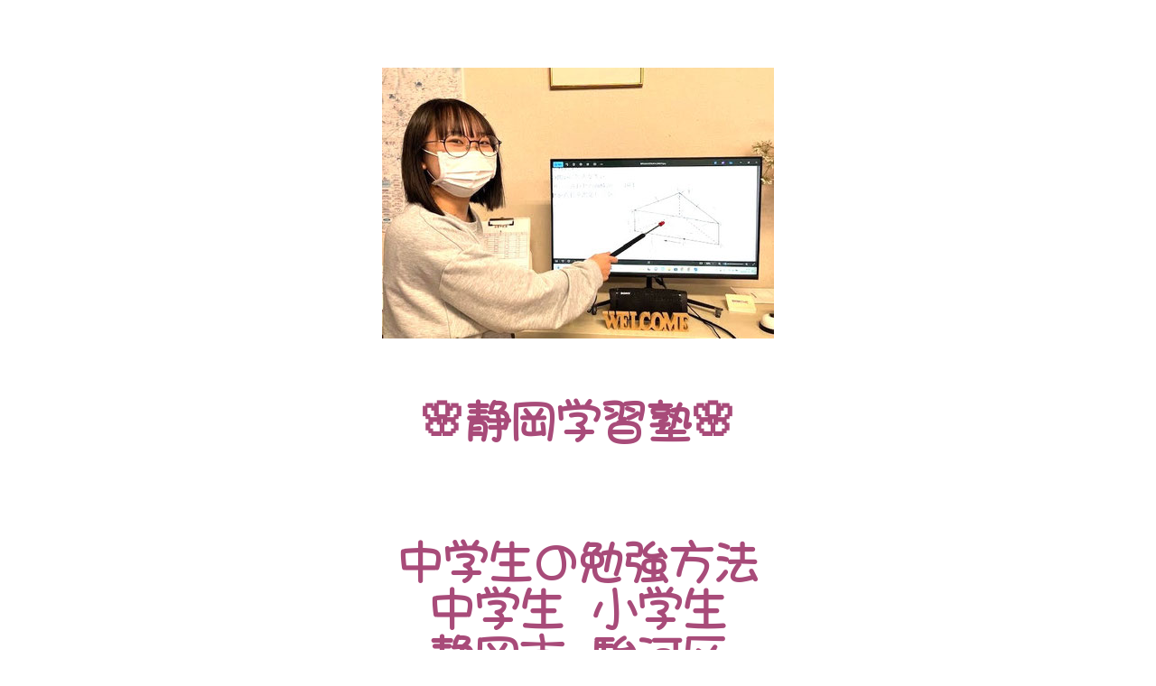

--- FILE ---
content_type: text/html; charset=UTF-8
request_url: https://www.benkyohouhou.com/2017/09/19/%E5%8B%89%E5%BC%B7%E6%96%B9%E6%B3%95-%E9%83%A8%E6%B4%BB%E3%81%AB%E3%81%A4%E3%81%84%E3%81%A6%E8%80%83%E3%81%88%E3%82%8B%EF%BC%91-%E9%9D%99%E5%B2%A1%E5%B8%82%E9%A7%BF%E6%B2%B3%E5%8C%BA%E5%AD%A6%E7%BF%92%E5%A1%BE/
body_size: 30096
content:
<!DOCTYPE html>
<html lang="ja-JP"><head>
    <meta charset="utf-8"/>
    <link rel="dns-prefetch preconnect" href="https://u.jimcdn.com/" crossorigin="anonymous"/>
<link rel="dns-prefetch preconnect" href="https://assets.jimstatic.com/" crossorigin="anonymous"/>
<link rel="dns-prefetch preconnect" href="https://image.jimcdn.com" crossorigin="anonymous"/>
<link rel="dns-prefetch preconnect" href="https://fonts.jimstatic.com" crossorigin="anonymous"/>
<meta name="viewport" content="width=device-width, initial-scale=1"/>
<meta http-equiv="X-UA-Compatible" content="IE=edge"/>
<meta name="description" content="部活を熱心にやられていると思います。運動も勉強と同じで長時間やれば上達するものです。が、時間にはもちろん限りがあります。部活にばかり集中して勉強してないと、中３の部活が終わった時期に途方に暮れることになります。今、時間の使い方を考えないと、あとで取返しがつかなくなるかもしれませんよ。：関連ワード　勉強方法　勉強法　学習方法　学習法　塾　指導　相談　静岡　静岡市　駿河区　個別　受験　中学受験　高校受験　大学受験　"/>
<meta name="robots" content="index, follow, archive"/>
<meta property="st:section" content="部活を熱心にやられていると思います。運動も勉強と同じで長時間やれば上達するものです。が、時間にはもちろん限りがあります。部活にばかり集中して勉強してないと、中３の部活が終わった時期に途方に暮れることになります。今、時間の使い方を考えないと、あとで取返しがつかなくなるかもしれませんよ。：関連ワード　勉強方法　勉強法　学習方法　学習法　塾　指導　相談　静岡　静岡市　駿河区　個別　受験　中学受験　高校受験　大学受験　"/>
<meta name="generator" content="Jimdo Creator"/>
<meta name="twitter:title" content="【勉強方法 】部活について考える 静岡ぐんぐん塾 静岡市駿河区学習塾"/>
<meta name="twitter:description" content="部活を熱心にやられていると思います。運動も勉強と同じで長時間やれば上達するものです。が、時間にはもちろん限りがあります。部活にばかり集中して勉強してないと、中３の部活が終わった時期に途方に暮れることになります。今、時間の使い方を考えないと、あとで取返しがつかなくなるかもしれませんよ。：関連ワード 勉強方法 勉強法 学習方法 学習法 塾 指導 相談 静岡 静岡市 駿河区 個別 受験 中学受験 高校受験 大学受験"/>
<meta name="twitter:card" content="summary_large_image"/>
<meta property="og:url" content="http://www.benkyohouhou.com/2017/09/19/%E5%8B%89%E5%BC%B7%E6%96%B9%E6%B3%95-%E9%83%A8%E6%B4%BB%E3%81%AB%E3%81%A4%E3%81%84%E3%81%A6%E8%80%83%E3%81%88%E3%82%8B%EF%BC%91-%E9%9D%99%E5%B2%A1%E5%B8%82%E9%A7%BF%E6%B2%B3%E5%8C%BA%E5%AD%A6%E7%BF%92%E5%A1%BE/"/>
<meta property="og:title" content="【勉強方法 】部活について考える 静岡ぐんぐん塾 静岡市駿河区学習塾"/>
<meta property="og:description" content="部活を熱心にやられていると思います。運動も勉強と同じで長時間やれば上達するものです。が、時間にはもちろん限りがあります。部活にばかり集中して勉強してないと、中３の部活が終わった時期に途方に暮れることになります。今、時間の使い方を考えないと、あとで取返しがつかなくなるかもしれませんよ。：関連ワード 勉強方法 勉強法 学習方法 学習法 塾 指導 相談 静岡 静岡市 駿河区 個別 受験 中学受験 高校受験 大学受験"/>
<meta property="og:type" content="article"/>
<meta property="og:locale" content="ja_JP"/>
<meta property="og:site_name" content="【勉強方法改善します】静岡学習塾　中学生小学生　英語・数学・算数"/>
<meta name="twitter:image" content="https://image.jimcdn.com/app/cms/image/transf/none/path/sd158a29b0b460444/image/ib899a516e8c77944/version/1571211522/image.jpg"/>
<meta property="og:image" content="https://image.jimcdn.com/app/cms/image/transf/none/path/sd158a29b0b460444/image/ib899a516e8c77944/version/1571211522/image.jpg"/>
<meta property="og:image:width" content="640"/>
<meta property="og:image:height" content="480"/>
<meta property="og:image:secure_url" content="https://image.jimcdn.com/app/cms/image/transf/none/path/sd158a29b0b460444/image/ib899a516e8c77944/version/1571211522/image.jpg"/>
<meta property="article:published_time" content="2019-10-19 10:09:00"/>
<meta property="article:tag" content="塾"/>
<meta property="article:tag" content="勉強法"/>
<meta property="article:tag" content="勉強方法"/>
<meta property="article:tag" content="学習法"/>
<meta property="article:tag" content="学習方法"/>
<meta property="article:tag" content="駿河区"/>
<meta property="article:tag" content="静岡市"/>
<meta property="article:tag" content="静岡"/>
<meta property="article:tag" content="指導"/>
<meta property="article:tag" content="相談"/>
<meta property="article:tag" content="個別"/>
<meta property="article:tag" content="受験"/>
<meta property="article:tag" content="中学受験"/>
<meta property="article:tag" content="高校受験"/>
<meta property="article:tag" content="大学受験"/><title>【勉強方法 】部活について考える 静岡ぐんぐん塾 静岡市駿河区学習塾 - 【勉強方法改善します】静岡学習塾　中学生小学生　英語・数学・算数</title>
<link rel="icon" type="image/png" href="[data-uri]"/>
    <link rel="alternate" type="application/rss+xml" title="ブログ" href="https://www.benkyohouhou.com/rss/blog"/>    
<link rel="canonical" href="https://www.benkyohouhou.com/2017/09/19/勉強方法-部活について考える１-静岡市駿河区学習塾/"/>

        <script src="https://assets.jimstatic.com/ckies.js.7aeecda51e36f76cf70c.js"></script>

        <script src="https://assets.jimstatic.com/cookieControl.js.c1cea533ba5da95c3d32.js"></script>
    <script>window.CookieControlSet.setToOff();</script>

    <style>html,body{margin:0}.hidden{display:none}.n{padding:5px}#cc-website-title a {text-decoration: none}.cc-m-image-align-1{text-align:left}.cc-m-image-align-2{text-align:right}.cc-m-image-align-3{text-align:center}</style>

        <link href="https://u.jimcdn.com/cms/o/sd158a29b0b460444/layout/dm_6a55644205ec58bac67b92948181f575/css/layout.css?t=1614511526" rel="stylesheet" type="text/css" id="jimdo_layout_css"/>
<script>     /* <![CDATA[ */     /*!  loadCss [c]2014 @scottjehl, Filament Group, Inc.  Licensed MIT */     window.loadCSS = window.loadCss = function(e,n,t){var r,l=window.document,a=l.createElement("link");if(n)r=n;else{var i=(l.body||l.getElementsByTagName("head")[0]).childNodes;r=i[i.length-1]}var o=l.styleSheets;a.rel="stylesheet",a.href=e,a.media="only x",r.parentNode.insertBefore(a,n?r:r.nextSibling);var d=function(e){for(var n=a.href,t=o.length;t--;)if(o[t].href===n)return e.call(a);setTimeout(function(){d(e)})};return a.onloadcssdefined=d,d(function(){a.media=t||"all"}),a};     window.onloadCSS = function(n,o){n.onload=function(){n.onload=null,o&&o.call(n)},"isApplicationInstalled"in navigator&&"onloadcssdefined"in n&&n.onloadcssdefined(o)}     /* ]]> */ </script>     <script>
// <![CDATA[
onloadCSS(loadCss('https://assets.jimstatic.com/web.css.d9361b6586f0098197fdc233c6461efe.css') , function() {
    this.id = 'jimdo_web_css';
});
// ]]>
</script>
<link href="https://assets.jimstatic.com/web.css.d9361b6586f0098197fdc233c6461efe.css" rel="preload" as="style"/>
<noscript>
<link href="https://assets.jimstatic.com/web.css.d9361b6586f0098197fdc233c6461efe.css" rel="stylesheet"/>
</noscript>
    <script>
    //<![CDATA[
        var jimdoData = {"isTestserver":false,"isLcJimdoCom":false,"isJimdoHelpCenter":false,"isProtectedPage":false,"cstok":"944acc6119d1c6178139a5f49621b321dc60e7de","cacheJsKey":"c134020a6434ec4164250b01d0ef8b36cc6fd0a1","cacheCssKey":"c134020a6434ec4164250b01d0ef8b36cc6fd0a1","cdnUrl":"https:\/\/assets.jimstatic.com\/","minUrl":"https:\/\/assets.jimstatic.com\/app\/cdn\/min\/file\/","authUrl":"https:\/\/a.jimdo.com\/","webPath":"https:\/\/www.benkyohouhou.com\/","appUrl":"https:\/\/a.jimdo.com\/","cmsLanguage":"ja_JP","isFreePackage":false,"mobile":false,"isDevkitTemplateUsed":true,"isTemplateResponsive":true,"websiteId":"sd158a29b0b460444","pageId":2391100590,"packageId":2,"shop":{"deliveryTimeTexts":{"1":"\u304a\u5c4a\u3051\u65e5\u6570\uff1a1~3\u65e5","2":"\u304a\u5c4a\u3051\u65e5\u6570\uff1a3~5\u65e5","3":"\u304a\u5c4a\u3051\u65e5\u6570\uff1a5~8\u65e5"},"checkoutButtonText":"\u8cfc\u5165","isReady":false,"currencyFormat":{"pattern":"\u00a4#,##0","convertedPattern":"$#,##0","symbols":{"GROUPING_SEPARATOR":",","DECIMAL_SEPARATOR":".","CURRENCY_SYMBOL":"\uffe5"}},"currencyLocale":"ja_JP"},"tr":{"gmap":{"searchNotFound":"\u5165\u529b\u3055\u308c\u305f\u4f4f\u6240\u306f\u5b58\u5728\u3057\u306a\u3044\u304b\u3001\u898b\u3064\u3051\u308b\u3053\u3068\u304c\u3067\u304d\u307e\u305b\u3093\u3067\u3057\u305f\u3002","routeNotFound":"\u30eb\u30fc\u30c8\u304c\u8a08\u7b97\u3067\u304d\u307e\u305b\u3093\u3067\u3057\u305f\u3002\u76ee\u7684\u5730\u304c\u9060\u3059\u304e\u308b\u304b\u660e\u78ba\u3067\u306f\u306a\u3044\u53ef\u80fd\u6027\u304c\u3042\u308a\u307e\u3059\u3002"},"shop":{"checkoutSubmit":{"next":"\u6b21\u3078","wait":"\u304a\u5f85\u3061\u304f\u3060\u3055\u3044"},"paypalError":"\u30a8\u30e9\u30fc\u304c\u767a\u751f\u3057\u307e\u3057\u305f\u3002\u518d\u5ea6\u304a\u8a66\u3057\u304f\u3060\u3055\u3044\u3002","cartBar":"\u30b7\u30e7\u30c3\u30d4\u30f3\u30b0\u30ab\u30fc\u30c8\u3092\u78ba\u8a8d","maintenance":"\u7533\u3057\u8a33\u3054\u3056\u3044\u307e\u305b\u3093\u3001\u30e1\u30f3\u30c6\u30ca\u30f3\u30b9\u4e2d\u306e\u305f\u3081\u4e00\u6642\u7684\u306b\u30b7\u30e7\u30c3\u30d7\u304c\u5229\u7528\u3067\u304d\u307e\u305b\u3093\u3002\u3054\u8ff7\u60d1\u3092\u304a\u304b\u3051\u3057\u7533\u3057\u8a33\u3054\u3056\u3044\u307e\u305b\u3093\u304c\u3001\u304a\u6642\u9593\u3092\u3042\u3051\u3066\u518d\u5ea6\u304a\u8a66\u3057\u304f\u3060\u3055\u3044\u3002","addToCartOverlay":{"productInsertedText":"\u30ab\u30fc\u30c8\u306b\u5546\u54c1\u304c\u8ffd\u52a0\u3055\u308c\u307e\u3057\u305f","continueShoppingText":"\u8cb7\u3044\u7269\u3092\u7d9a\u3051\u308b","reloadPageText":"\u66f4\u65b0"},"notReadyText":"\u3053\u3061\u3089\u306e\u30b7\u30e7\u30c3\u30d7\u306f\u73fe\u5728\u6e96\u5099\u4e2d\u306e\u305f\u3081\u3054\u5229\u7528\u3044\u305f\u3060\u3051\u307e\u305b\u3093\u3002\u30b7\u30e7\u30c3\u30d7\u30aa\u30fc\u30ca\u30fc\u306f\u4ee5\u4e0b\u3092\u3054\u78ba\u8a8d\u304f\u3060\u3055\u3044\u3002https:\/\/help.jimdo.com\/hc\/ja\/articles\/115005521583","numLeftText":"\u73fe\u5728\u3053\u306e\u5546\u54c1\u306f {:num} \u307e\u3067\u8cfc\u5165\u3067\u304d\u307e\u3059\u3002","oneLeftText":"\u3053\u306e\u5546\u54c1\u306e\u5728\u5eab\u306f\u6b8b\u308a1\u70b9\u3067\u3059"},"common":{"timeout":"\u30a8\u30e9\u30fc\u304c\u767a\u751f\u3044\u305f\u3057\u307e\u3057\u305f\u3002\u5f8c\u307b\u3069\u518d\u5b9f\u884c\u3057\u3066\u304f\u3060\u3055\u3044\u3002"},"form":{"badRequest":"\u30a8\u30e9\u30fc\u304c\u767a\u751f\u3057\u307e\u3057\u305f\u3002\u5f8c\u307b\u3069\u6539\u3081\u3066\u304a\u8a66\u3057\u304f\u3060\u3055\u3044\u3002"}},"jQuery":"jimdoGen002","isJimdoMobileApp":false,"bgConfig":null,"bgFullscreen":null,"responsiveBreakpointLandscape":767,"responsiveBreakpointPortrait":480,"copyableHeadlineLinks":false,"tocGeneration":false,"googlemapsConsoleKey":false,"loggingForAnalytics":false,"loggingForPredefinedPages":false,"isFacebookPixelIdEnabled":true,"userAccountId":"631ee120-5c10-40ff-84f1-aa899e031e5f","dmp":{"typesquareFontApiKey":"4L6CCYWjET8%3D","typesquareFontApiScriptUrl":"\/\/code.typesquare.com\/static\/4L6CCYWjET8%253D\/ts105.js","typesquareFontsAvailable":true}};
    // ]]>
</script>

     <script> (function(window) { 'use strict'; var regBuff = window.__regModuleBuffer = []; var regModuleBuffer = function() { var args = [].slice.call(arguments); regBuff.push(args); }; if (!window.regModule) { window.regModule = regModuleBuffer; } })(window); </script>
    <script src="https://assets.jimstatic.com/web.js.7778446e79a0c13073d7.js" async="true"></script>
    <script src="https://assets.jimstatic.com/at.js.db285b71839286136d00.js"></script>
<meta name="google-site-verification" content="EdcdBrFOIA5BWK6vc2yH3XTVNtEIcxUaL5EmDgGgKPQ"/>
<meta name="keywords" content="駿河区,塾,学習塾"/>
    <script type="text/javascript">
//<![CDATA[

if(window.CookieControl.isCookieAllowed("fb_analytics")) {
    !function(f,b,e,v,n,t,s){if(f.fbq)return;n=f.fbq=function(){n.callMethod?
    n.callMethod.apply(n,arguments):n.queue.push(arguments)};if(!f._fbq)f._fbq=n;
    n.push=n;n.loaded=!0;n.version='2.0';n.agent='pljimdo';n.queue=[];t=b.createElement(e);t.async=!0;
    t.src=v;s=b.getElementsByTagName(e)[0];s.parentNode.insertBefore(t,s)}(window,
    document,'script','https://connect.facebook.net/en_US/fbevents.js');
    fbq('init', '391119992533990');
    fbq('track', 'PageView');
}

//]]>
</script>
</head>

<body class="body cc-page cc-page-blog j-m-gallery-styles j-m-video-styles j-m-hr-styles j-m-header-styles j-m-text-styles j-m-emotionheader-styles j-m-htmlCode-styles j-m-rss-styles j-m-form-styles-disabled j-m-table-styles j-m-textWithImage-styles j-m-downloadDocument-styles j-m-imageSubtitle-styles j-m-flickr-styles j-m-googlemaps-styles j-m-blogSelection-styles-disabled j-m-comment-styles-disabled j-m-jimdo-styles j-m-profile-styles j-m-guestbook-styles j-m-promotion-styles j-m-twitter-styles j-m-hgrid-styles j-m-shoppingcart-styles j-m-catalog-styles j-m-product-styles-disabled j-m-facebook-styles j-m-sharebuttons-styles j-m-formnew-styles-disabled j-m-callToAction-styles j-m-turbo-styles j-m-spacing-styles j-m-googleplus-styles j-m-dummy-styles j-m-search-styles j-m-booking-styles j-footer-styles cc-pagemode-default cc-content-parent" id="page-2391100590">

<div id="cc-inner" class="cc-content-parent">
  <!-- _main-sass -->
  <input type="checkbox" id="jtpl-navigation__checkbox" class="jtpl-navigation__checkbox"/><div class="jtpl-main cc-content-parent">

    <!-- _background-area.sass -->
    <div class="jtpl-background-area" background-area="fullscreen"></div>
    <!-- END _background-area.sass -->

    <!-- _cart.sass -->
    <div class="jtpl-cart">
      
    </div>
    <!-- END _cart.sass -->

    <!-- _header.sass -->
    <div class="jtpl-header" background-area="stripe" background-area-default="">
      <header class="jtpl-header__inner"><div class="jtpl-logo">
          <div id="cc-website-logo" class="cc-single-module-element"><div id="cc-m-12510435890" class="j-module n j-imageSubtitle"><div class="cc-m-image-container"><figure class="cc-imagewrapper cc-m-image-align-3">
<a href="https://www.benkyohouhou.com/" target="_self"><img srcset="https://image.jimcdn.com/app/cms/image/transf/dimension=320x10000:format=jpg/path/sd158a29b0b460444/image/iae4faaf42942735a/version/1759060077/image.jpg 320w, https://image.jimcdn.com/app/cms/image/transf/dimension=434x10000:format=jpg/path/sd158a29b0b460444/image/iae4faaf42942735a/version/1759060077/image.jpg 434w, https://image.jimcdn.com/app/cms/image/transf/none/path/sd158a29b0b460444/image/iae4faaf42942735a/version/1759060077/image.jpg 621w" sizes="(min-width: 434px) 434px, 100vw" id="cc-m-imagesubtitle-image-12510435890" src="https://image.jimcdn.com/app/cms/image/transf/dimension=434x10000:format=jpg/path/sd158a29b0b460444/image/iae4faaf42942735a/version/1759060077/image.jpg" alt="" class="" data-src-width="621" data-src-height="429" data-src="https://image.jimcdn.com/app/cms/image/transf/dimension=434x10000:format=jpg/path/sd158a29b0b460444/image/iae4faaf42942735a/version/1759060077/image.jpg" data-image-id="8046749590"/></a>    

</figure>
</div>
<div class="cc-clear"></div>
<script id="cc-m-reg-12510435890">// <![CDATA[

    window.regModule("module_imageSubtitle", {"data":{"imageExists":true,"hyperlink":"","hyperlink_target":"","hyperlinkAsString":"","pinterest":"0","id":12510435890,"widthEqualsContent":"0","resizeWidth":"434","resizeHeight":300},"id":12510435890});
// ]]>
</script></div></div>
        </div>
        <div class="jtpl-title">
          <div id="cc-website-title" class="cc-single-module-element"><div id="cc-m-12516972490" class="j-module n j-header"><a href="https://www.benkyohouhou.com/"><span class="cc-within-single-module-element j-website-title-content" id="cc-m-header-12516972490">🌸静岡学習塾🌸<br/><br/><br/>中学生の勉強方法<br/>中学生 小学生<br/>静岡市 駿河区<br/>数学 英語<br/>プレゼンテーション</span></a></div></div>
        </div>
      </header>
</div>
    <!-- END _header.sass -->

    <!-- _mobile-navigation.sass -->
    <div class="jtpl-mobile-topbar navigation-colors navigation-colors--transparency">
      <label for="jtpl-navigation__checkbox" class="jtpl-navigation__label navigation-colors__menu-icon">
        <span class="jtpl-navigation__borders navigation-colors__menu-icon"></span>
      </label>
    </div>
    <div class="jtpl-mobile-navigation navigation-colors navigation-colors--transparency">
      <div data-container="navigation"><div class="j-nav-variant-nested"><ul class="cc-nav-level-0 j-nav-level-0"><li id="cc-nav-view-2328244290" class="jmd-nav__list-item-0"><a href="/" data-link-title="★ホームページ">★ホームページ</a></li><li id="cc-nav-view-2328244490" class="jmd-nav__list-item-0"><a href="/お問い合わせ/" data-link-title="★お問い合わせ">★お問い合わせ</a></li><li id="cc-nav-view-2347983190" class="jmd-nav__list-item-0"><a href="/講習-イベント情報/" data-link-title="講習">講習</a></li><li id="cc-nav-view-2328244390" class="jmd-nav__list-item-0"><a href="/blog/" data-link-title="最近のブログ">最近のブログ</a></li><li id="cc-nav-view-2328266390" class="jmd-nav__list-item-0"><a href="/どんな塾-part１/" data-link-title="どんな塾？part１">どんな塾？part１</a></li><li id="cc-nav-view-2506941290" class="jmd-nav__list-item-0"><a href="/どんな塾-part２/" data-link-title="どんな塾？part２">どんな塾？part２</a></li><li id="cc-nav-view-2328260790" class="jmd-nav__list-item-0"><a href="/授業料-授業時間/" data-link-title="授業料・授業時間">授業料・授業時間</a></li><li id="cc-nav-view-2328261390" class="jmd-nav__list-item-0"><a href="/塾生様-保護者様の声/" data-link-title="生徒さん保護者さんアンケート">生徒さん保護者さんアンケート</a></li><li id="cc-nav-view-2339207590" class="jmd-nav__list-item-0"><a href="/よくある質問/" data-link-title="よくある質問">よくある質問</a></li><li id="cc-nav-view-2328253090" class="jmd-nav__list-item-0"><a href="/塾長の部屋/" data-link-title="自己紹介">自己紹介</a></li><li id="cc-nav-view-2328262790" class="jmd-nav__list-item-0"><a href="/入塾手順-ルール/" data-link-title="入塾手順・ルール">入塾手順・ルール</a></li><li id="cc-nav-view-2507323390" class="jmd-nav__list-item-0"><a href="/生徒さんへ-関係者/" data-link-title="生徒さんへ（関係者）">生徒さんへ（関係者）</a></li><li id="cc-nav-view-2360177490" class="jmd-nav__list-item-0"><a href="/塾生の部屋/" data-link-title="保護者さんへ（関係者）">保護者さんへ（関係者）</a></li><li id="cc-nav-view-2507339290" class="jmd-nav__list-item-0"><a href="/お勧めの教材/" data-link-title="お勧めの教材">お勧めの教材</a></li><li id="cc-nav-view-2429167490" class="jmd-nav__list-item-0"><a href="https://www.shizuokastudymethod.com/sitemap" data-link-title="サイトマップ" target="_blank" rel="nofollow">サイトマップ</a></li></ul></div></div>
    </div>
    <!-- END _mobile-navigation.sass -->

    <!-- _navigation.sass -->
    <div class="jtpl-navigation">
      <div class="jtpl-navigation__main navigation-colors">
        <div class="jtpl-navigation__main--inner navigation-alignment">
          <div data-container="navigation"><div class="j-nav-variant-nested"><ul class="cc-nav-level-0 j-nav-level-0"><li id="cc-nav-view-2328244290" class="jmd-nav__list-item-0"><a href="/" data-link-title="★ホームページ">★ホームページ</a></li><li id="cc-nav-view-2328244490" class="jmd-nav__list-item-0"><a href="/お問い合わせ/" data-link-title="★お問い合わせ">★お問い合わせ</a></li><li id="cc-nav-view-2347983190" class="jmd-nav__list-item-0"><a href="/講習-イベント情報/" data-link-title="講習">講習</a></li><li id="cc-nav-view-2328244390" class="jmd-nav__list-item-0"><a href="/blog/" data-link-title="最近のブログ">最近のブログ</a></li><li id="cc-nav-view-2328266390" class="jmd-nav__list-item-0"><a href="/どんな塾-part１/" data-link-title="どんな塾？part１">どんな塾？part１</a></li><li id="cc-nav-view-2506941290" class="jmd-nav__list-item-0"><a href="/どんな塾-part２/" data-link-title="どんな塾？part２">どんな塾？part２</a></li><li id="cc-nav-view-2328260790" class="jmd-nav__list-item-0"><a href="/授業料-授業時間/" data-link-title="授業料・授業時間">授業料・授業時間</a></li><li id="cc-nav-view-2328261390" class="jmd-nav__list-item-0"><a href="/塾生様-保護者様の声/" data-link-title="生徒さん保護者さんアンケート">生徒さん保護者さんアンケート</a></li><li id="cc-nav-view-2339207590" class="jmd-nav__list-item-0"><a href="/よくある質問/" data-link-title="よくある質問">よくある質問</a></li><li id="cc-nav-view-2328253090" class="jmd-nav__list-item-0"><a href="/塾長の部屋/" data-link-title="自己紹介">自己紹介</a></li><li id="cc-nav-view-2328262790" class="jmd-nav__list-item-0"><a href="/入塾手順-ルール/" data-link-title="入塾手順・ルール">入塾手順・ルール</a></li><li id="cc-nav-view-2507323390" class="jmd-nav__list-item-0"><a href="/生徒さんへ-関係者/" data-link-title="生徒さんへ（関係者）">生徒さんへ（関係者）</a></li><li id="cc-nav-view-2360177490" class="jmd-nav__list-item-0"><a href="/塾生の部屋/" data-link-title="保護者さんへ（関係者）">保護者さんへ（関係者）</a></li><li id="cc-nav-view-2507339290" class="jmd-nav__list-item-0"><a href="/お勧めの教材/" data-link-title="お勧めの教材">お勧めの教材</a></li><li id="cc-nav-view-2429167490" class="jmd-nav__list-item-0"><a href="https://www.shizuokastudymethod.com/sitemap" data-link-title="サイトマップ" target="_blank" rel="nofollow">サイトマップ</a></li></ul></div></div>
        </div>
      </div>
      <div class="jtpl-navigation__sub subnavigation-colors">
        <nav class="jtpl-navigation__sub--inner navigation-alignment"><div data-container="navigation"><div class="j-nav-variant-nested"></div></div>
          <div data-container="navigation"><div class="j-nav-variant-nested"></div></div>
        </nav>
</div>
    </div>
    <!-- END _navigation.sass -->

    <!-- _content.sass -->
    <div class="jtpl-content content-options cc-content-parent">
      <div class="jtpl-content__inner cc-content-parent">
        <div id="content_area" data-container="content"><div id="content_start"></div>
        <article class="j-blog"><div class="n j-blog-meta j-blog-post--header">
    <div class="j-text j-module n">
                <span class="j-text j-blog-post--date">
            19日 10月 2019        </span>
    </div>
    <h1 class="j-blog-header j-blog-headline j-blog-post--headline">【勉強方法】部活について考える　静岡市駿河区学習塾　</h1>
</div>
<div class="post j-blog-content">
        <div id="cc-matrix-3573954990"><div id="cc-m-12803001890" class="j-module n j-hgrid ">    <div class="cc-m-hgrid-column" style="width: 35.86%;">
        <div id="cc-matrix-3573955090"></div>    </div>
            <div class="cc-m-hgrid-separator" data-display="cms-only"><div></div></div>
        <div class="cc-m-hgrid-column" style="width: 40.28%;">
        <div id="cc-matrix-3573955190"></div>    </div>
            <div class="cc-m-hgrid-separator" data-display="cms-only"><div></div></div>
        <div class="cc-m-hgrid-column last" style="width: 19.82%;">
        <div id="cc-matrix-3573955290"></div>    </div>
    
<div class="cc-m-hgrid-overlay" data-display="cms-only"></div>

<br class="cc-clear"/>

</div><div id="cc-m-12803002190" class="j-module n j-hgrid ">    <div class="cc-m-hgrid-column" style="width: 27.84%;">
        <div id="cc-matrix-3573955390"></div>    </div>
            <div class="cc-m-hgrid-separator" data-display="cms-only"><div></div></div>
        <div class="cc-m-hgrid-column" style="width: 47.35%;">
        <div id="cc-matrix-3573955490"><div id="cc-m-13451657090" class="j-module n j-spacing ">
    <div class="cc-m-spacer" style="height: 50px;">
    
</div>

</div><div id="cc-m-13110489490" class="j-module n j-imageSubtitle "><figure class="cc-imagewrapper cc-m-image-align-3">
<img srcset="https://image.jimcdn.com/app/cms/image/transf/dimension=320x10000:format=jpg/path/sd158a29b0b460444/image/ib899a516e8c77944/version/1571211522/image.jpg 320w, https://image.jimcdn.com/app/cms/image/transf/dimension=377x10000:format=jpg/path/sd158a29b0b460444/image/ib899a516e8c77944/version/1571211522/image.jpg 377w, https://image.jimcdn.com/app/cms/image/transf/none/path/sd158a29b0b460444/image/ib899a516e8c77944/version/1571211522/image.jpg 640w" sizes="(min-width: 377px) 377px, 100vw" id="cc-m-imagesubtitle-image-13110489490" src="https://image.jimcdn.com/app/cms/image/transf/dimension=377x10000:format=jpg/path/sd158a29b0b460444/image/ib899a516e8c77944/version/1571211522/image.jpg" alt="静岡学習塾" class="" data-src-width="640" data-src-height="480" data-src="https://image.jimcdn.com/app/cms/image/transf/dimension=377x10000:format=jpg/path/sd158a29b0b460444/image/ib899a516e8c77944/version/1571211522/image.jpg" data-image-id="8303901390"/><figcaption style="width: 377px">静岡学習塾</figcaption>    

</figure>

<div class="cc-clear"></div>
<script id="cc-m-reg-13110489490">// <![CDATA[

    window.regModule("module_imageSubtitle", {"data":{"imageExists":true,"hyperlink":"","hyperlink_target":"","hyperlinkAsString":"","pinterest":"0","id":13110489490,"widthEqualsContent":"0","resizeWidth":"377","resizeHeight":283},"id":13110489490});
// ]]>
</script></div><div id="cc-m-13451681390" class="j-module n j-text "><p style="text-align: center;">
     
</p>

<p style="text-align: center;">
     
</p>

<p style="text-align: center;">
     
</p>

<p style="text-align: center;">
     
</p>

<p style="text-align: center;">
    <span style="font-size: 22px; color: #cc0000;"><strong>部活について考える</strong></span>
</p>

<p style="text-align: left;">
     
</p>

<p style="text-align: left;">
     
</p>

<p style="text-align: left;">
     
</p>

<p style="text-align: left;">
     
</p>

<p style="text-align: left;">
    <span style="font-size: 22px;"><strong>こんにちは、西ヶ谷です。</strong></span>
</p>

<p style="text-align: left;">
     
</p>

<p style="text-align: left;">
     
</p>

<p style="text-align: left;">
     
</p>

<p style="text-align: left;">
     
</p>

<p style="text-align: left;">
    <span style="font-size: 22px;"><strong>先日、部活について</strong></span>
</p>

<p style="text-align: left;">
    <span style="font-size: 22px;"><strong>お話しをさせていただきました。</strong></span>
</p>

<p style="text-align: left;">
     
</p>

<p style="text-align: left;">
     
</p>

<p style="text-align: left;">
     
</p>

<p style="text-align: left;">
    <span style="font-size: 22px;"><strong><a href="/2017/02/20/%E5%8B%89%E5%BC%B7%E6%96%B9%E6%B3%95%E6%8C%87%E5%B0%8E%E5%A1%BE-%E9%9D%99%E5%B2%A1%E3%81%90%E3%82%93%E3%81%90%E3%82%93%E5%A1%BE-%E5%A1%BE%E3%81%AB%E8%A1%8C%E3%81%8F%E6%97%A5%E3%81%AF%E9%83%A8%E6%B4%BB%E3%81%8C%E3%81%AA%E3%81%84%E6%97%A5%E3%81%8C%E3%81%84%E3%81%84%E3%81%AE%E3%81%8B-%E9%9D%99%E5%B2%A1%E5%B8%82%E9%A7%BF%E6%B2%B3%E5%8C%BA-%E5%AD%A6%E7%BF%92%E5%A1%BE/" title="【勉強方法 静岡学習塾】塾に行く日は部活がない日がいいのか？　静岡市駿河区 学習塾">塾に行く日は部活のない日がいいのか？</a>（👈click）</strong></span> 
</p>

<p style="text-align: left;">
     
</p>

<p style="text-align: left;">
     
</p>

<p style="text-align: left;">
     
</p>

<p style="text-align: left;">
     
</p>

<p style="text-align: left;">
    <span style="font-size: 22px;"><b>部活があって疲れているから</b></span>
</p>

<p style="text-align: left;">
    <span style="font-size: 22px;"><b>（塾の）授業を入れない、</b></span>
</p>

<p style="text-align: left;">
    <span style="font-size: 22px;"><b>勉強しない、</b></span>
</p>

<p style="text-align: left;">
     
</p>

<p style="text-align: left;">
     
</p>

<p style="text-align: left;">
     
</p>

<p style="text-align: left;">
    <span style="font-size: 22px;"><b>では、勉強において</b></span>
</p>

<p style="text-align: left;">
    <span style="font-size: 22px;"><b>「弱者」😢</b></span>
</p>

<p style="text-align: left;">
    <span style="font-size: 22px;"><b>になるしかありません。</b></span>
</p>

<p style="text-align: left;">
     
</p>

<p style="text-align: left;">
     
</p>

<p style="text-align: left;">
     
</p>

<p style="text-align: left;">
    <span style="font-size: 22px;"><b>それでは、その部活、</b></span>
</p>

<p style="text-align: left;">
    <span style="font-size: 22px;"><b>大事だと言っている部活は</b></span>
</p>

<p style="text-align: left;">
    <span style="font-size: 22px;"><b>なんのためにやっているのか❓</b></span>
</p>

<p style="text-align: left;">
     
</p>

<p style="text-align: left;">
     
</p>

<p style="text-align: left;">
     
</p>

<p style="text-align: left;">
     
</p>

<p style="text-align: left;">
    <span style="font-size: 22px;"><b>よく考えて自分なりの結論を</b></span>
</p>

<p style="text-align: left;">
    <span style="font-size: 22px;"><b>出せていますか❓</b></span>
</p>

<p style="text-align: left;">
     
</p>

<p style="text-align: left;">
     
</p>

<p style="text-align: left;">
     
</p>

<p style="text-align: left;">
     
</p>

<p style="text-align: left;">
    <span style="font-size: 22px;"><b>勉強より部活を優先するので</b></span>
</p>

<p style="text-align: left;">
    <span style="font-size: 22px;"><b>あれば、</b></span>
</p>

<p style="text-align: left;">
     
</p>

<p style="text-align: left;">
     
</p>

<p style="text-align: left;">
     
</p>

<p style="text-align: left;">
    <span style="font-size: 22px;"><b>勉強より部活の方が大事である</b></span>
</p>

<p style="text-align: left;">
    <span style="font-size: 22px;"><b>という理由を</b></span>
</p>

<p style="text-align: left;">
     
</p>

<p style="text-align: left;">
     
</p>

<p style="text-align: left;">
     
</p>

<p style="text-align: left;">
    <span style="font-size: 22px;"><b>自分の中に落とし込んで</b></span>
</p>

<p style="text-align: left;">
    <span style="font-size: 22px;"><b>おかなければ</b></span><span style="font-size: 22px;"><b>なりません。</b></span>
</p>

<p style="text-align: left;">
     
</p>

<p style="text-align: left;">
     
</p>

<p style="text-align: left;">
     
</p>

<p style="text-align: left;">
    <span style="font-size: 22px;"><b>勉強はまちがいなく大事です。</b></span>
</p>

<p style="text-align: left;">
     
</p>

<p style="text-align: left;">
     
</p>

<p style="text-align: left;">
     
</p>

<p style="text-align: left;">
     
</p>

<p style="text-align: left;">
    <span style="font-size: 22px;"><b>ならば、その勉強以上に</b></span>
</p>

<p style="text-align: left;">
    <span style="font-size: 22px;"><b>部活が大事であるという理由を</b></span>
</p>

<p style="text-align: left;">
    <span style="font-size: 22px;"><b>示せる必要があります。</b></span>
</p>

<p style="text-align: left;">
     
</p>

<p style="text-align: left;">
     
</p>

<p style="text-align: left;">
     
</p>

<p style="text-align: left;">
     
</p>

<p style="text-align: left;">
    <span style="font-size: 22px;"><b>もしも</b></span>
</p>

<p style="text-align: left;">
    <span style="font-size: 22px;"><b>スポーツ関係の部活をやって</b></span>
</p>

<p style="text-align: left;">
    <span style="font-size: 22px;"><b>将来プロ選手になるという</b></span>
</p>

<p style="text-align: left;">
     
</p>

<p style="text-align: left;">
     
</p>

<p style="text-align: left;">
     
</p>

<p style="text-align: left;">
    <span style="font-size: 22px;"><b>明確で</b></span>
</p>

<p style="text-align: left;">
    <span style="font-size: 22px;"><b>「現実的な」目標があるのなら</b></span>
</p>

<p style="text-align: left;">
     
</p>

<p style="text-align: left;">
     
</p>

<p style="text-align: left;">
    <span style="font-size: 22px;"><b>それもありだと思います。</b></span>
</p>

<p style="text-align: left;">
     
</p>

<p style="text-align: left;">
     
</p>

<p style="text-align: left;">
     
</p>

<p style="text-align: left;">
    <span style="font-size: 22px;"><b>夢を追いかける、</b></span>
</p>

<p style="text-align: left;">
    <span style="font-size: 22px;"><b>というのもいいかもしれません。</b></span>
</p>

<p style="text-align: left;">
     
</p>

<p style="text-align: left;">
     
</p>

<p style="text-align: left;">
    <span style="font-size: 30px;"><strong>が</strong></span>
</p>

<p style="text-align: left;">
     
</p>

<p style="text-align: left;">
     
</p>

<p style="text-align: left;">
     
</p>

<p style="text-align: left;">
    <span style="font-size: 22px;"><b>その道のプロになることが</b></span>
</p>

<p style="text-align: left;">
    <span style="font-size: 22px;"><b>どんなに厳しいことなのかを</b></span>
</p>

<p style="text-align: left;">
    <span style="font-size: 22px;"><b>あらかじめ理解しておく</b></span>
</p>

<p style="text-align: left;">
    <span style="font-size: 22px;"><b>必要はあると思います。</b></span>
</p>

<p style="text-align: left;">
     
</p>

<p style="text-align: left;">
     
</p>

<p style="text-align: left;">
     
</p>

<p style="text-align: left;">
     
</p>

<p style="text-align: left;">
    <span style="font-size: 22px;"><b>そして、プロになってから</b></span>
</p>

<p style="text-align: left;">
    <span style="font-size: 22px;"><b>稼ぐことも</b></span>
</p>

<p style="text-align: left;">
    <span style="font-size: 22px;"><b>またまた大変なことも・・。</b></span>
</p>

<p style="text-align: left;">
     
</p>

<p style="text-align: left;">
     
</p>

<p style="text-align: left;">
     
</p>

<p style="text-align: left;">
     
</p>

<p style="text-align: left;">
    <span style="font-size: 22px;"><b>例えばテニスですが、</b></span>
</p>

<p style="text-align: left;">
    <span style="font-size: 22px;"><b>全国屈指、</b></span>
</p>

<p style="text-align: left;">
    <span style="font-size: 22px;"><b>というのなら</b></span><span style="font-size: 22px;"><b>わかりますが、</b></span>
</p>

<p style="text-align: left;">
     
</p>

<p style="text-align: left;">
     
</p>

<p style="text-align: left;">
     
</p>

<p style="text-align: left;">
    <span style="font-size: 22px;"><b>地域の大会で優勝した、</b></span>
</p>

<p style="text-align: left;">
    <span style="font-size: 22px;"><b>というくらいでは</b></span>
</p>

<p style="text-align: left;">
     
</p>

<p style="text-align: left;">
    <span style="font-size: 22px;"><b>プロになるには</b></span>
</p>

<p style="text-align: left;">
    <span style="font-size: 22px;"><b>まだまだ厳しいレベルです。</b></span>
</p>

<p style="text-align: left;">
     
</p>

<p style="text-align: left;">
     
</p>

<p style="text-align: left;">
     
</p>

<p style="text-align: left;">
     
</p>

<p style="text-align: left;">
    <span style="font-size: 22px;"><b>そして、プロ選手になったら</b></span>
</p>

<p style="text-align: left;">
    <span style="font-size: 22px;"><b>なったで、</b></span>
</p>

<p style="text-align: left;">
    <span style="font-size: 22px;"><b>こんな話しがあります。</b></span>
</p>

<p style="text-align: left;">
     
</p>

<p style="text-align: left;">
     
</p>

<p style="text-align: left;">
     
</p>

<p style="text-align: left;">
     
</p>

<p style="text-align: left;">
    <span style="font-size: 22px;"><b>世界のプロテニスプレーヤー</b></span>
</p>

<p style="text-align: left;">
    <span style="font-size: 22px;"><b>の中で</b></span>
</p>

<p style="text-align: left;">
    <span style="font-size: 22px;"><b>本業のテニスでの収入<span style="font-size: 28px; color: #b85f00;">０</span>の選手は</b></span>
</p>

<p style="text-align: left;">
    <span style="font-size: 22px;"><b>約4割もいます💥</b></span>
</p>

<p style="text-align: left;">
     
</p>

<p style="text-align: left;">
     
</p>

<p style="text-align: left;">
     
</p>

<p style="text-align: left;">
     
</p>

<p style="text-align: left;">
    <span style="font-size: 22px;"><b>プロ選手は、賞金が収入になります。</b></span>
</p>

<p style="text-align: left;">
     
</p>

<p style="text-align: left;">
     
</p>

<p style="text-align: left;">
     
</p>

<p style="text-align: left;">
    <span style="font-size: 22px;"><b>世界のトッププロは</b></span>
</p>

<p style="text-align: left;">
    <span style="font-size: 22px;"><b>本業だけので何十億円もの</b></span>
</p>

<p style="text-align: left;">
    <span style="font-size: 22px;"><b>大金を稼ぎますが、</b></span>
</p>

<p style="text-align: left;">
     
</p>

<p style="text-align: left;">
     
</p>

<p style="text-align: left;">
     
</p>

<p style="text-align: left;">
     
</p>

<p style="text-align: left;">
    <span style="font-size: 22px;"><b>反面、収入なしが4割も</b></span>
</p>

<p style="text-align: left;">
    <span style="font-size: 22px;"><b>いるというのです。</b></span>
</p>

<p style="text-align: left;">
     
</p>

<p style="text-align: left;">
     
</p>

<p style="text-align: left;">
     
</p>

<p style="text-align: left;">
     
</p>

<p style="text-align: left;">
    <span style="font-size: 22px;"><b>大会で勝ち上がらないと</b></span>
</p>

<p style="text-align: left;">
    <span style="font-size: 22px;"><b>「給料」はもらえないんです。</b></span>
</p>

<p style="text-align: left;">
     
</p>

<p style="text-align: left;">
     
</p>

<p style="text-align: left;">
     
</p>

<p style="text-align: left;">
     
</p>

<p style="text-align: left;">
    <span style="font-size: 22px;"><b>厳しい世界です。</b></span>
</p>

<p style="text-align: left;">
     
</p>

<p style="text-align: left;">
     
</p>

<p style="text-align: left;">
     
</p>

<p style="text-align: left;">
     
</p>

<p style="text-align: left;">
    <span style="font-size: 22px;"><b>では❓</b></span>
</p>

<p style="text-align: left;">
    <span style="font-size: 22px;"><b>収入のない選手たちが</b></span>
</p>

<p style="text-align: left;">
    <span style="font-size: 22px;"><b>どうやって生計を立てているかと</b></span>
</p>

<p style="text-align: left;">
    <span style="font-size: 22px;"><b>いうと</b></span>
</p>

<p style="text-align: left;">
     
</p>

<p style="text-align: left;">
     
</p>

<p style="text-align: left;">
     
</p>

<p style="text-align: left;">
     
</p>

<p style="text-align: left;">
    <span style="font-size: 22px;"><b>バイトです(T_T)</b></span>
</p>

<p style="text-align: left;">
     
</p>

<p style="text-align: left;">
     
</p>

<p style="text-align: left;">
     
</p>

<p style="text-align: left;">
    <span style="font-size: 22px;"><b>ほんと、厳しすぎる世界なんです。</b></span>
</p>

<p style="text-align: left;">
     
</p>

<p style="text-align: left;">
     
</p>

<p style="text-align: left;">
     
</p>

<p style="text-align: left;">
    <span style="font-size: 22px;"><b>部活を将来の仕事に結びつける</b></span>
</p>

<p style="text-align: left;">
    <span style="font-size: 22px;"><b>ことは、</b></span>
</p>

<p style="text-align: left;">
    <span style="font-size: 22px;"><b>たやすいことではないんですよね。</b></span>
</p>

<p style="text-align: left;">
     
</p>

<p style="text-align: left;">
     
</p>

<p style="text-align: left;">
     
</p>

<p style="text-align: center;">
     
</p>

<p style="text-align: center;">
     
</p></div><div id="cc-m-13454021390" class="j-module n j-imageSubtitle "><figure class="cc-imagewrapper cc-m-image-align-3">
<img srcset="https://image.jimcdn.com/app/cms/image/transf/none/path/sd158a29b0b460444/image/ib761a5a88f1087be/version/1571758041/image.jpg 320w" sizes="(min-width: 320px) 320px, 100vw" id="cc-m-imagesubtitle-image-13454021390" src="https://image.jimcdn.com/app/cms/image/transf/none/path/sd158a29b0b460444/image/ib761a5a88f1087be/version/1571758041/image.jpg" alt="" class="" data-src-width="320" data-src-height="240" data-src="https://image.jimcdn.com/app/cms/image/transf/none/path/sd158a29b0b460444/image/ib761a5a88f1087be/version/1571758041/image.jpg" data-image-id="8496560990"/>    

</figure>

<div class="cc-clear"></div>
<script id="cc-m-reg-13454021390">// <![CDATA[

    window.regModule("module_imageSubtitle", {"data":{"imageExists":true,"hyperlink":"","hyperlink_target":"","hyperlinkAsString":"","pinterest":"0","id":13454021390,"widthEqualsContent":"0","resizeWidth":320,"resizeHeight":240},"id":13454021390});
// ]]>
</script></div><div id="cc-m-13451978290" class="j-module n j-text "><p style="text-align: center;">
     
</p>

<p style="text-align: center;">
     
</p>

<p style="text-align: center;">
     
</p>

<p style="text-align: center;">
     
</p>

<p style="text-align: center;">
    <span style="color: #0000ff; font-size: 22px;"><strong>部活について考える（２）</strong></span>
</p>

<p style="text-align: center;">
     
</p>

<p style="text-align: center;">
     
</p>

<p style="text-align: center;">
     
</p>

<p style="text-align: center;">
     
</p>

<p style="text-align: left;">
     
</p>

<p style="text-align: left;">
    <span style="font-size: 22px;"><strong>部活を極めても</strong></span>
</p>

<p style="text-align: left;">
    <span style="font-size: 22px;"><strong>将来、それで簡単には🍚は食えない</strong></span>
</p>

<p style="text-align: left;">
     
</p>

<p style="text-align: left;">
     
</p>

<p style="text-align: left;">
    <span style="font-size: 22px;"><strong>というお話しでした。</strong></span>
</p>

<p style="text-align: left;">
     
</p>

<p style="text-align: left;">
     
</p>

<p style="text-align: left;">
     
</p>

<p style="text-align: left;">
     
</p>

<p style="text-align: left;">
    <span style="font-size: 22px;"><strong>プロテニスを例に挙げました。</strong></span>
</p>

<p style="text-align: left;">
     
</p>

<p style="text-align: left;">
     
</p>

<p style="text-align: left;">
     
</p>

<p style="text-align: left;">
     
</p>

<p style="text-align: left;">
    <span style="font-size: 22px;"><strong>プロにならなくても、</strong></span>
</p>

<p style="text-align: left;">
    <span style="font-size: 22px;"><strong>コーチ業でも、</strong></span>
</p>

<p style="text-align: left;">
    <span style="font-size: 22px;"><strong>というのなら、</strong></span>
</p>

<p style="text-align: left;">
     
</p>

<p style="text-align: left;">
     
</p>

<p style="text-align: left;">
     
</p>

<p style="text-align: left;">
    <span style="font-size: 22px;"><strong>一流どころのコーチならいざ知らず、</strong></span>
</p>

<p style="text-align: left;">
     
</p>

<p style="text-align: left;">
     
</p>

<p style="text-align: left;">
     
</p>

<p style="text-align: left;">
    <span style="font-size: 22px;"><strong>そうでなければ、</strong></span>
</p>

<p style="text-align: left;">
    <span style="font-size: 22px;"><strong>コーチで生計を立てる🍚のは</strong></span>
</p>

<p style="text-align: left;">
    <span style="font-size: 22px;"><strong>なかなか大変だと思います。</strong></span>
</p>

<p style="text-align: left;">
     
</p>

<p style="text-align: left;">
     
</p>

<p style="text-align: left;">
     
</p>

<p style="text-align: left;">
     
</p>

<p style="text-align: left;">
    <span style="font-size: 22px;"><b>また、野球を例に挙げてみますと、</b></span>
</p>

<p style="text-align: left;">
     
</p>

<p style="text-align: left;">
     
</p>

<p style="text-align: left;">
     
</p>

<p style="text-align: left;">
    <span style="font-size: 22px;"><b>プロで活躍できる選手は、</b></span>
</p>

<p style="text-align: left;">
    <span style="font-size: 22px;"><b>まさに⚾のエリート中のエリート、</b></span>
</p>

<p style="text-align: left;">
     
</p>

<p style="text-align: left;">
     
</p>

<p style="text-align: left;">
     
</p>

<p style="text-align: left;">
    <span style="font-size: 22px;"><b>高校野球の甲子園大会に</b></span>
</p>

<p style="text-align: left;">
    <span style="font-size: 22px;"><b>ただ出たくらいでは、</b></span>
</p>

<p style="text-align: left;">
    <span style="font-size: 22px;"><b>プロなんかにはなれません。</b></span>
</p>

<p style="text-align: left;">
     
</p>

<p style="text-align: left;">
     
</p>

<p style="text-align: left;">
     
</p>

<p style="text-align: left;">
     
</p>

<p style="text-align: left;">
    <span style="font-size: 22px;"><b>甲子園大会で注目され、</b></span>
</p>

<p style="text-align: left;">
    <span style="font-size: 22px;"><b>（あるいは、県大会でもっとも注目され）</b></span>
</p>

<p style="text-align: left;">
     
</p>

<p style="text-align: left;">
     
</p>

<p style="text-align: left;">
     
</p>

<p style="text-align: left;">
    <span style="font-size: 22px;"><b>全国に名前が知れ渡る</b></span>
</p>

<p style="text-align: left;">
    <span style="font-size: 22px;"><b>くらいでないと</b></span>
</p>

<p style="text-align: left;">
    <span style="font-size: 22px;"><b>ドラフト会議にはかかりません。</b></span>
</p>

<p style="text-align: left;">
     
</p>

<p style="text-align: left;">
     
</p>

<p style="text-align: left;">
     
</p>

<p style="text-align: left;">
     
</p>

<p style="text-align: left;">
    <span style="font-size: 22px;"><b>そして、プロになったらなったで、</b></span>
</p>

<p style="text-align: left;">
    <span style="font-size: 22px;"><b>2軍のまま、日の目を見ずに</b></span>
</p>

<p style="text-align: left;">
     
</p>

<p style="text-align: left;">
     
</p>

<p style="text-align: left;">
     
</p>

<p style="text-align: left;">
    <span style="font-size: 22px;"><b>引退する選手はゴマンといます。</b></span>
</p>

<p style="text-align: left;">
     
</p>

<p style="text-align: left;">
     
</p>

<p style="text-align: left;">
     
</p>

<p style="text-align: left;">
     
</p>

<p style="text-align: left;">
    <span style="font-size: 22px;"><b>甲子園優勝投手が</b></span>
</p>

<p style="text-align: left;">
    <span style="font-size: 22px;"><b>活躍できずにクビなんてこと</b></span>
</p>

<p style="text-align: left;">
    <span style="font-size: 22px;"><b>だってあるんです。</b></span>
</p>

<p style="text-align: left;">
     
</p>

<p style="text-align: left;">
     
</p>

<p style="text-align: left;">
     
</p>

<p style="text-align: left;">
     
</p>

<p style="text-align: left;">
    <span style="font-size: 22px;"><b>やはり、それだけ厳しい世界です。</b></span>
</p>

<p style="text-align: left;">
     
</p>

<p style="text-align: left;">
     
</p>

<p style="text-align: left;">
     
</p>

<p style="text-align: left;">
     
</p>

<p style="text-align: left;">
    <span style="font-size: 22px;"><b>スポーツの世界は、</b></span>
</p>

<p style="text-align: left;">
    <span style="font-size: 22px;"><b>どんな競技にしろ、</b></span>
</p>

<p style="text-align: left;">
     
</p>

<p style="text-align: left;">
     
</p>

<p style="text-align: left;">
     
</p>

<p style="text-align: left;">
    <span style="font-size: 22px;"><b>プロで🍚を食べていくのは</b></span>
</p>

<p style="text-align: left;">
    <span style="font-size: 22px;"><b>生半可なことではないんです。</b></span>
</p>

<p style="text-align: left;">
     
</p>

<p style="text-align: left;">
     
</p>

<p style="text-align: left;">
     
</p>

<p style="text-align: left;">
     
</p>

<p style="text-align: left;">
    <span style="font-size: 22px;"><b>部活が大事だから勉強が・・</b></span>
</p>

<p style="text-align: left;">
    <span style="font-size: 22px;"><b>という生徒さんに</b></span>
</p>

<p style="text-align: left;">
    <span style="font-size: 22px;"><b>聞いてますが、</b></span>
</p>

<p style="text-align: left;">
     
</p>

<p style="text-align: left;">
     
</p>

<p style="text-align: left;">
     
</p>

<p style="text-align: left;">
    <span style="font-size: 22px;"><b>プロにでもなるの❓</b></span>
</p>

<p style="text-align: left;">
     
</p>

<p style="text-align: left;">
     
</p>

<p style="text-align: left;">
    <span style="font-size: 22px;"><b>と質問すると、</b></span>
</p>

<p style="text-align: left;">
     
</p>

<p style="text-align: left;">
     
</p>

<p style="text-align: left;">
    <span style="font-size: 22px;"><b>だれも「なりたい」という人はいません😰</b></span>
</p>

<p style="text-align: left;">
     
</p>

<p style="text-align: left;">
     
</p>

<p style="text-align: left;">
     
</p>

<p style="text-align: left;">
     
</p>

<p style="text-align: left;">
    <span style="font-size: 22px;"><b>また、スポーツ以外の分野、</b></span>
</p>

<p style="text-align: left;">
     
</p>

<p style="text-align: left;">
     
</p>

<p style="text-align: left;">
     
</p>

<p style="text-align: left;">
    <span style="font-size: 22px;"><b>例えば、芸術であったり、音楽であったりですが、</b></span>
</p>

<p style="text-align: left;">
     
</p>

<p style="text-align: left;">
     
</p>

<p style="text-align: left;">
     
</p>

<p style="text-align: left;">
    <span style="font-size: 22px;"><b>あまり詳しくなくて</b></span>
</p>

<p style="text-align: left;">
    <span style="font-size: 22px;"><b>申し訳ないのですが、</b></span>
</p>

<p style="text-align: left;">
     
</p>

<p style="text-align: left;">
     
</p>

<p style="text-align: left;">
     
</p>

<p style="text-align: left;">
    <span style="font-size: 22px;"><b>かなりの💪がないと</b></span>
</p>

<p style="text-align: left;">
    <span style="font-size: 22px;"><b>それで🍚を食べていくのは</b></span>
</p>

<p style="text-align: left;">
    <span style="font-size: 22px;"><b>難しいですよね。</b></span>
</p>

<p style="text-align: left;">
     
</p>

<p style="text-align: left;">
     
</p>

<p style="text-align: left;">
     
</p>

<p style="text-align: left;">
    <span style="font-size: 22px;"><b> </b></span>
</p>

<p style="text-align: left;">
    <span style="font-size: 22px;"><b>というわけで、</b></span>
</p>

<p style="text-align: left;">
    <span style="font-size: 22px;"><b>自分にとっての部活とは</b></span>
</p>

<p style="text-align: left;">
    <span style="font-size: 22px;"><b>いったいなんだ❓</b></span>
</p>

<p style="text-align: left;">
     
</p>

<p style="text-align: left;">
     
</p>

<p style="text-align: left;">
     
</p>

<p style="text-align: left;">
    <span style="font-size: 22px;"><b>と、自問自答する</b></span>
</p>

<p style="text-align: left;">
    <span style="font-size: 22px;"><b>価値は十分にありそうです。</b></span>
</p>

<p style="text-align: left;">
     
</p>

<p style="text-align: left;">
     
</p>

<p style="text-align: left;">
     
</p>

<p style="text-align: left;">
     
</p>

<p style="text-align: left;">
    <span style="font-size: 22px;"><b>決して部活を否定しているのではありません。</b></span>
</p>

<p style="text-align: left;">
     
</p>

<p style="text-align: left;">
     
</p>

<p style="text-align: left;">
     
</p>

<p style="text-align: left;">
     
</p>

<p style="text-align: left;">
    <span style="font-size: 22px;"><b>私自身も、多くの時間を運動に</b></span>
</p>

<p style="text-align: left;">
    <span style="font-size: 22px;"><b>費やしてきました。</b></span>
</p>

<p style="text-align: left;">
     
</p>

<p style="text-align: left;">
     
</p>

<p style="text-align: left;">
     
</p>

<p style="text-align: left;">
     
</p>

<p style="text-align: left;">
    <span style="font-size: 22px;"><b>どこまでガマンして</b></span>
</p>

<p style="text-align: left;">
    <span style="font-size: 22px;"><b>がんばれるかを学びました。</b></span>
</p>

<p style="text-align: left;">
     
</p>

<p style="text-align: left;">
     
</p>

<p style="text-align: left;">
     
</p>

<p style="text-align: left;">
     
</p>

<p style="text-align: left;">
    <span style="font-size: 22px;"><b>模範解答のない問題だと思います。</b></span>
</p>

<p style="text-align: left;">
     
</p>

<p style="text-align: left;">
     
</p>

<p style="text-align: left;">
     
</p>

<p style="text-align: left;">
     
</p>

<p style="text-align: left;">
    <span style="font-size: 22px;"><b>だからこそ、自分なりの答えを</b></span>
</p>

<p style="text-align: left;">
    <span style="font-size: 22px;"><b>見つけようと考える努力をする</b></span>
</p>

<p style="text-align: left;">
    <span style="font-size: 22px;"><b>ことが大切だと思います。</b></span>
</p>

<p style="text-align: left;">
     
</p>

<p style="text-align: left;">
    <span style="font-size: 22px;"><b> </b></span>
</p>

<p style="text-align: left;">
    <span style="font-size: 22px;"><b> </b></span>
</p>

<p style="text-align: center;">
     
</p>

<p style="text-align: center;">
     
</p></div><div id="cc-m-13451693490" class="j-module n j-imageSubtitle "></div><div id="cc-m-13417194490" class="j-module n j-text "><p>
     
</p>

<p>
     
</p>

<p>
     
</p>

<p>
     
</p>

<p>
    <span style="font-size: 20px;"><span style="font-weight: 700 !important;">🌸<span style="color: #9900ff;">最近のブログ</span></span></span>
</p>

<p>
     
</p>

<p>
    <span style="font-size: 20px;"> </span>
</p>

<p>
    <span style="font-size: 20px;"><span style="font-weight: 700 !important;"><a href="/blog/" title="最近のブログ">最近のブログ</a>（👈click）</span> </span>
</p>

<p>
     
</p>

<p>
     
</p>

<p>
    <span style="font-size: 20px;"><strong><a href="/2019/07/11/%E5%8B%89%E5%BC%B7%E6%96%B9%E6%B3%95-%E9%9D%99%E5%B2%A1%E5%AD%A6%E7%BF%92%E5%A1%BE-%E6%88%90%E7%B8%BE%E3%81%AF%E7%B0%A1%E5%8D%98%E3%81%AB%E3%81%AF%E4%B8%8A%E3%81%8C%E3%82%89%E3%81%AA%E3%81%84-%E9%9D%99%E5%B2%A1%E5%B8%82%E9%A7%BF%E6%B2%B3%E5%8C%BA-%E5%AD%A6%E7%BF%92%E5%A1%BE/" title="【勉強方法 静岡学習塾】成績は簡単には上がらない。 静岡市駿河区 学習塾">成績は簡単には上がらない。</a>（👈click）</strong></span>
</p>

<p>
    <span style="font-size: 20px;"><strong><a href="/2019/07/11/%E5%8B%89%E5%BC%B7%E6%96%B9%E6%B3%95-%E9%9D%99%E5%B2%A1%E5%AD%A6%E7%BF%92%E5%A1%BE-%E6%9C%AC%E6%B0%97%E3%81%AB%E3%81%AA%E3%82%89%E3%81%AA%E3%81%84%E3%81%A8-%E9%9D%99%E5%B2%A1%E5%B8%82%E9%A7%BF%E6%B2%B3%E5%8C%BA-%E5%AD%A6%E7%BF%92%E5%A1%BE/" title="【勉強方法 静岡学習塾】本気にならないと・・・。 静岡市駿河区 学習塾">本気にならないと・・・。</a>（👈click）<a href="/2017/05/15/%E5%8B%89%E5%BC%B7%E6%96%B9%E6%B3%95-%E9%9D%99%E5%B2%A1%E3%81%90%E3%82%93%E3%81%90%E3%82%93%E5%A1%BE-%E5%B0%8F%E3%83%86%E3%82%B9%E3%83%88%E3%81%A7%E5%BE%97%E7%82%B9%E7%8E%8B%E3%81%AB%E3%81%AA%E3%81%A3%E3%81%A6%E3%81%8F%E3%81%A0%E3%81%95%E3%81%84-%E9%9D%99%E5%B2%A1%E5%B8%82%E9%A7%BF%E6%B2%B3%E5%8C%BA-%E5%AD%A6%E7%BF%92%E5%A1%BE/" title="【勉強方法 静岡学習塾】小テストで得点王になってください。 静岡市駿河区 学習塾">小テストで得点王になってください。</a>（👈click）</strong></span>
</p>

<p>
    <span style="font-size: 20px;"><strong><a href="/2019/07/08/%E5%8B%89%E5%BC%B7%E6%96%B9%E6%B3%95-%E9%9D%99%E5%B2%A1%E5%AD%A6%E7%BF%92%E5%A1%BE-%E9%81%85%E5%88%BB%E3%81%AF%E6%88%90%E7%B8%BE%E3%81%AE%E8%B2%A0%E3%81%AE%E3%83%90%E3%83%AD%E3%83%A1%E3%83%BC%E3%82%BF%E3%83%BC-%E9%9D%99%E5%B2%A1%E5%B8%82%E9%A7%BF%E6%B2%B3%E5%8C%BA-%E5%AD%A6%E7%BF%92%E5%A1%BE/" title="【勉強方法 静岡学習塾】遅刻は成績の負のバロメーター。 静岡市駿河区 学習塾">遅刻は成績の負のバロメーター</a>（👈click）</strong></span>
</p>

<p>
    <span style="font-size: 20px;"><strong><a href="/2019/07/08/%E5%8B%89%E5%BC%B7%E6%96%B9%E6%B3%95-%E9%9D%99%E5%B2%A1%E5%AD%A6%E7%BF%92%E5%A1%BE-%E9%83%A8%E6%B4%BB%E3%82%92%E3%82%84%E3%82%8B%E3%81%AE%E3%81%AF%E3%81%AA%E3%82%93%E3%81%AE%E3%81%9F%E3%82%81-%E9%9D%99%E5%B2%A1%E5%B8%82%E9%A7%BF%E6%B2%B3%E5%8C%BA-%E5%AD%A6%E7%BF%92%E5%A1%BE/" title="【勉強方法 静岡学習塾】部活をやるのはなんのため？ 静岡市駿河区 学習塾">部活をやるのはなんのため？</a>（👈click）</strong></span>
</p>

<p>
    <span style="font-size: 20px;"><strong><a href="/2019/07/08/%E5%8B%89%E5%BC%B7%E6%96%B9%E6%B3%95-%E9%9D%99%E5%B2%A1%E5%AD%A6%E7%BF%92%E5%A1%BE-%E5%8D%98%E5%85%83%E3%83%86%E3%82%B9%E3%83%88%E3%81%AB%E5%85%A8%E5%8A%9B%E6%8A%95%E7%90%83-%E9%9D%99%E5%B2%A1%E5%B8%82%E9%A7%BF%E6%B2%B3%E5%8C%BA-%E5%AD%A6%E7%BF%92%E5%A1%BE/" title="【勉強方法 静岡学習塾】単元テストに全力投球。 静岡市駿河区 学習塾">単元テストに全力投球。</a>（👈click）</strong></span>
</p>

<p>
    <span style="font-size: 20px;"><strong><a href="/2019/06/29/%E9%9D%99%E5%B2%A1%E5%AD%A6%E7%BF%92%E5%A1%BE-%E9%80%9A%E4%BF%A1%E6%95%99%E8%82%B2%E3%81%A7%E6%88%90%E7%B8%BE%E3%81%8C%E4%B8%8A%E3%81%8C%E3%82%89%E3%81%AA%E3%81%84-%E5%80%8B%E5%88%A5%E6%8C%87%E5%B0%8E%E5%A1%BE-%E9%A7%BF%E6%B2%B3%E5%8C%BA-%E9%9D%99%E5%B2%A1/" title="【静岡学習塾】通信教育で成績が上がらない？　個別指導塾 駿河区 静岡">通信教育で成績が上がらない？</a>（👈click）</strong></span>
</p>

<p>
    <strong><span style="font-size: 20px;"><a href="/2019/06/26/%E9%9D%99%E5%B2%A1%E5%AD%A6%E7%BF%92%E5%A1%BE-%E6%99%AE%E6%AE%B5%E3%81%8B%E3%82%89%E3%81%AE%E5%8B%89%E5%BC%B7%E3%82%92%E3%83%86%E3%82%B9%E3%83%88%E5%8B%89%E5%BC%B7%E3%81%A0%E3%81%A8%E6%80%9D%E3%81%A3%E3%81%A6%E5%8B%89%E5%BC%B7%E3%81%99%E3%82%8B-%E5%80%8B%E5%88%A5%E6%8C%87%E5%B0%8E%E5%A1%BE-%E9%A7%BF%E6%B2%B3%E5%8C%BA-%E9%9D%99%E5%B2%A1/" title="【静岡学習塾】普段からの勉強をテスト勉強だと思って勉強する。個別指導塾 駿河区 静岡">普段からの勉強をテスト勉強だと思って勉強する。</a>（👈click）</span></strong>
</p>

<p>
    <strong><span style="font-size: 20px;"><a href="/2019/06/23/%E3%83%86%E3%82%B9%E3%83%88%E3%81%AE%E6%8C%AF%E3%82%8A%E8%BF%94%E3%82%8A%E3%81%AB%E3%81%A4%E3%81%84%E3%81%A6-%E9%9D%99%E5%B2%A1%E5%AD%A6%E7%BF%92%E5%A1%BE-%E5%8B%89%E5%BC%B7%E6%96%B9%E6%B3%95%E6%8C%87%E5%B0%8E%E5%A1%BE-%E5%80%8B%E5%88%A5%E6%8C%87%E5%B0%8E%E5%A1%BE-%E9%A7%BF%E6%B2%B3%E5%8C%BA-%E9%9D%99%E5%B2%A1/" title="テストの振り返りについて【静岡学習塾】勉強方法指導塾 個別指導塾 駿河区 静岡">テストの振り返りについて</a>（👈click）</span></strong>
</p>

<p>
    <strong><span style="font-size: 20px;"><a href="/2019/06/23/%E3%83%86%E3%82%B9%E3%83%88%E5%AF%BE%E7%AD%96%E3%81%AE%E5%95%8F%E9%A1%8C%E6%BC%94%E7%BF%92%E3%81%AF%E4%BD%95%E3%81%AE%E3%81%9F%E3%82%81%E3%81%AB%E3%82%84%E3%82%8B%E3%81%AE%E3%81%8B-%EF%BC%92-%E9%9D%99%E5%B2%A1%E5%AD%A6%E7%BF%92%E5%A1%BE-%E5%8B%89%E5%BC%B7%E6%96%B9%E6%B3%95%E5%AD%A6%E7%BF%92%E5%A1%BE-%E5%80%8B%E5%88%A5%E6%8C%87%E5%B0%8E%E5%A1%BE-%E9%A7%BF%E6%B2%B3%E5%8C%BA-%E9%9D%99%E5%B2%A1%E5%B8%82/" title="テスト対策の問題演習は何のためにやるのか？２【静岡学習塾】勉強方法学習塾 個別指導塾 駿河区 静岡市">テスト対策の問題演習は何のためにやるのか？２</a>（👈click）</span></strong>
</p>

<p>
     
</p></div><div id="cc-m-13451069090" class="j-module n j-text "><div id="cc-m-12604212090" class="j-module n j-text">
    <p style="background-image: initial; background-position: initial; background-size: initial; background-repeat: initial; background-attachment: initial; background-origin: initial; background-clip: initial;">
        <strong> </strong>
    </p>

    <p style="background-image: initial; background-position: initial; background-size: initial; background-repeat: initial; background-attachment: initial; background-origin: initial; background-clip: initial;">
         
    </p>

    <p style="background-image: initial; background-position: initial; background-size: initial; background-repeat: initial; background-attachment: initial; background-origin: initial; background-clip: initial;">
         
    </p>

    <p style="background-image: initial; background-position: initial; background-size: initial; background-repeat: initial; background-attachment: initial; background-origin: initial; background-clip: initial;">
         
    </p>

    <p style="background-image: initial; background-position: initial; background-size: initial; background-repeat: initial; background-attachment: initial; background-origin: initial; background-clip: initial;">
         
    </p>

    <p style="background-image: initial; background-position: initial; background-size: initial; background-repeat: initial; background-attachment: initial; background-origin: initial; background-clip: initial;">
        <span style="font-size: 20px;"><strong>最新ブログは</strong></span>
    </p>

    <p style="background-image: initial; background-position: initial; background-size: initial; background-repeat: initial; background-attachment: initial; background-origin: initial; background-clip: initial;">
        <span style="color: #254e0e; font-size: 20px;"><strong><span style="color: #0000ff;"><a href="/" title="【ホームページ】" style="color: #0000ff;">🏠当塾ホームページ</a></span>(👈click)まで</strong></span>
    </p>

    <p style="background-image: initial; background-position: initial; background-size: initial; background-repeat: initial; background-attachment: initial; background-origin: initial; background-clip: initial;">
        <span style="font-size: 20px;"> </span>
    </p>

    <p style="background-image: initial; background-position: initial; background-size: initial; background-repeat: initial; background-attachment: initial; background-origin: initial; background-clip: initial;">
        <span style="font-size: 20px;"> </span>
    </p>

    <p style="background-image: initial; background-position: initial; background-size: initial; background-repeat: initial; background-attachment: initial; background-origin: initial; background-clip: initial;">
        <span style="font-size: 20px;"> </span>
    </p>

    <p style="background-image: initial; background-position: initial; background-size: initial; background-repeat: initial; background-attachment: initial; background-origin: initial; background-clip: initial;">
        <span style="font-size: 20px;"> </span>
    </p>

    <p style="background-image: initial; background-position: initial; background-size: initial; background-repeat: initial; background-attachment: initial; background-origin: initial; background-clip: initial;">
        <span style="font-size: 20px;"> </span>
    </p>

    <p style="background-image: initial; background-position: initial; background-size: initial; background-repeat: initial; background-attachment: initial; background-origin: initial; background-clip: initial; text-align: center;">
        <span style="color: #0d4e5d; font-size: 20px;"><span style="font-weight: bold;">🌸反響ブログのご紹介</span></span>
    </p>

    <p style="background-image: initial; background-position: initial; background-size: initial; background-repeat: initial; background-attachment: initial; background-origin: initial; background-clip: initial;">
        <span style="color: #0d4e5d; font-size: 20px;"> </span>
    </p>

    <p style="background-image: initial; background-position: initial; background-size: initial; background-repeat: initial; background-attachment: initial; background-origin: initial; background-clip: initial;">
        <span style="font-size: 20px;"> </span>
    </p>

    <p>
        <span style="font-size: 20px;"><strong><span style="color: #0e4f5d;"><a href="/2018/05/09/%E5%8B%89%E5%BC%B7%E6%96%B9%E6%B3%95-%E5%88%86%E5%8E%9A%E3%81%84%E3%83%86%E3%82%AD%E3%82%B9%E3%83%88%E3%81%AB%E3%81%A4%E3%81%84%E3%81%A6-%E9%9D%99%E5%B2%A1%E5%B8%82%E9%A7%BF%E6%B2%B3%E5%8C%BA%E5%AD%A6%E7%BF%92%E5%A1%BE/" title="【勉強方法】分厚いテキストについて　静岡市駿河区学習塾">分厚いテキストについて</a>(👈click)</span></strong></span>
    </p>

    <p style="background-image: initial; background-position: initial; background-size: initial; background-repeat: initial; background-attachment: initial; background-origin: initial; background-clip: initial;">
        <span style="font-size: 20px;"><strong><span style="color: #0e4f5d;"><a href="/2017/08/06/%E5%8B%89%E5%BC%B7%E6%96%B9%E6%B3%95-%E9%9D%99%E5%B2%A1%E3%81%90%E3%82%93%E3%81%90%E3%82%93%E5%A1%BE-%E9%81%8E%E5%8E%BB%E5%95%8F%E7%A5%9E%E8%A9%B1%E3%81%AB%E3%81%A0%E3%81%BE%E3%81%95%E3%82%8C%E3%82%8B%E3%81%AA-%E9%9D%99%E5%B2%A1%E5%B8%82%E9%A7%BF%E6%B2%B3%E5%8C%BA%E5%AD%A6%E7%BF%92%E5%A1%BE/" title="【勉強方法 静岡ぐんぐん塾】過去問神話にだまされるな。　静岡市駿河区学習塾">過去問神話にだまされるな。</a>(👈click)</span></strong></span>
    </p>

    <p>
        <span style="font-size: 20px;"><strong><span style="color: #0e4f5d;"><a href="/2017/03/14/%E5%8B%89%E5%BC%B7%E6%96%B9%E6%B3%95%E6%8C%87%E5%B0%8E%E5%A1%BE-%E9%9D%99%E5%B2%A1%E3%81%90%E3%82%93%E3%81%90%E3%82%93%E5%A1%BE-%E3%82%B9%E3%83%94%E3%83%BC%E3%83%89%E6%84%9F%E3%81%8C%E3%81%82%E3%82%8B%E3%81%A8%E3%81%84%E3%81%86%E3%81%93%E3%81%A8%E3%82%82%E5%A4%A7%E5%88%87%E3%81%AA%E8%A6%81%E7%B4%A0%E3%81%A7%E3%81%99-%E9%9D%99%E5%B2%A1%E5%B8%82%E9%A7%BF%E6%B2%B3%E5%8C%BA-%E5%AD%A6%E7%BF%92%E5%A1%BE/" title="【勉強方法 静岡ぐんぐん塾】スピードも大事です。（速読・速記）　 静岡市駿河区 学習塾">スピードも大事です。（速読・速記）</a>　(👈click)</span></strong></span>
    </p>

    <p>
        <span style="font-size: 20px;"><strong><span style="color: #0e4f5d;"><a href="/2018/09/16/%E5%8B%89%E5%BC%B7%E6%96%B9%E6%B3%95-%E6%8E%88%E6%A5%AD%E4%B8%AD%E3%81%AB%E5%AE%9A%E7%9D%80%E3%81%95%E3%81%9B%E3%82%8B-%E9%9D%99%E5%B2%A1%E5%B8%82%E9%A7%BF%E6%B2%B3%E5%8C%BA-%E5%AD%A6%E7%BF%92%E5%A1%BE/" title="【勉強方法】授業中に定着させる。　静岡市駿河区 学習塾">授業中に定着させる。</a>(👈click) </span></strong></span>
    </p>

    <p>
        <span style="font-size: 20px;"><strong><span style="color: #0e4f5d;"><a href="/2017/09/27/%E5%8B%89%E5%BC%B7%E6%96%B9%E6%B3%95-%E3%82%8F%E3%81%8B%E3%82%8B-%E3%81%BE%E3%81%A7%E3%81%98%E3%82%83%E3%81%AA%E3%81%8F-%E3%81%A7%E3%81%8D%E3%82%8B-%E3%81%BE%E3%81%A7%E3%82%84%E3%82%8B-%E9%9D%99%E5%B2%A1%E5%B8%82%E9%A7%BF%E6%B2%B3%E5%8C%BA%E5%AD%A6%E7%BF%92%E5%A1%BE/" title="【勉強方法】「わかる」までじゃなく「できる」までやる。　静岡市駿河区学習塾">「わかる」までじゃなく「できる」までやる。</a>(👈click)</span></strong></span>
    </p>

    <p>
        <span style="font-size: 20px;"><strong><span style="color: #0e4f5d;"><a href="/2018/08/23/%E5%8B%89%E5%BC%B7%E6%96%B9%E6%B3%95-%E9%9D%A2%E5%80%92%E3%81%8F%E3%81%95%E3%81%84-%E3%81%A8%E3%81%84%E3%81%86%E8%A8%80%E8%91%89-%E9%9D%99%E5%B2%A1%E5%B8%82%E9%A7%BF%E6%B2%B3%E5%8C%BA-%E5%AD%A6%E7%BF%92%E5%A1%BE/" title="【勉強方法 】「面倒くさい」という言葉。　 静岡市駿河区 学習塾">「面倒くさい」という言葉。</a>(👈click)</span></strong></span>
    </p>

    <p style="background-image: initial; background-position: initial; background-size: initial; background-repeat: initial; background-attachment: initial; background-origin: initial; background-clip: initial;">
        <span style="font-size: 20px;"><strong><span style="color: #0d4e5d;"><a href="/2016/12/06/%E3%81%82%E3%81%AA%E3%81%9F%E3%81%AB%E3%81%A8%E3%81%A3%E3%81%A6%E5%8B%89%E5%BC%B7%E3%82%88%E3%82%8A%E3%82%82%E5%A4%A7%E4%BA%8B%E3%81%AA%E3%81%93%E3%81%A8-%E9%9D%99%E5%B2%A1%E3%81%90%E3%82%93%E3%81%90%E3%82%93%E5%A1%BE-%E5%80%8B%E5%88%A5%E6%8C%87%E5%B0%8E-%E5%8B%89%E5%BC%B7%E6%B3%95%E6%8C%87%E5%B0%8E%E5%A1%BE-%E9%A7%BF%E6%B2%B3%E5%8C%BA/" title="あなたにとって勉強よりも大事なこと。【静岡ぐんぐん塾】勉強法指導塾　 個別指導塾 駿河区"> あなたにとって勉強よりも大事なこと。</a>(👈click) </span></strong></span>
    </p>

    <p>
        <span style="font-size: 20px;"><strong><span style="color: #0e4f5d;"><a href="/2017/01/03/%E6%88%90%E9%95%B7%E6%9B%B2%E7%B7%9A%E3%81%AE%E8%A7%A3%E8%AA%AC-%E9%9D%99%E5%B2%A1%E3%81%90%E3%82%93%E3%81%90%E3%82%93%E5%A1%BE-%E5%8B%89%E5%BC%B7%E6%96%B9%E6%B3%95%E5%80%8B%E5%88%A5%E6%8C%87%E5%B0%8E%E5%A1%BE-%E9%A7%BF%E6%B2%B3%E5%8C%BA-%E9%9D%99%E5%B2%A1/" title="成長（成績）曲線の解説【静岡ぐんぐん塾】勉強方法個別指導塾/駿河区/静岡">成長（成績）曲線の解説</a>(👈click)</span></strong></span>
    </p>

    <p>
        <span style="font-size: 20px;"><strong><span style="color: #0e4f5d;"><a href="/2018/01/03/%E5%8B%89%E5%BC%B7%E6%96%B9%E6%B3%95-%E4%B8%AD%E5%AD%A6%E5%8F%97%E9%A8%93%E7%9B%B4%E5%89%8D%E5%AF%BE%E7%AD%96-%E9%9D%99%E5%B2%A1%E5%B8%82%E9%A7%BF%E6%B2%B3%E5%8C%BA%E5%AD%A6%E7%BF%92%E5%A1%BE/" title="【勉強方法】中学受験直前対策。　静岡市駿河区学習塾">中学受験直前対策。</a>(👈click)</span></strong></span>
    </p>

    <p>
        <span style="font-size: 20px;"><strong><span style="color: #0e4f5d;"><a href="/2017/10/24/%E5%8B%89%E5%BC%B7%E6%96%B9%E6%B3%95-%E6%95%99%E7%A7%91%E6%9B%B8%E3%82%92%E4%B8%B8%E5%86%99%E3%81%97%E3%81%97%E3%81%A6%E3%82%82%E6%84%8F%E5%91%B3%E3%81%8C%E3%81%82%E3%82%8A%E3%81%BE%E3%81%9B%E3%82%93-%E9%9D%99%E5%B2%A1%E5%B8%82%E9%A7%BF%E6%B2%B3%E5%8C%BA%E5%AD%A6%E7%BF%92%E5%A1%BE/" title="【勉強方法】教科書を丸写ししても意味がありません。　静岡市駿河区学習塾">教科書を丸写ししても意味がありません。</a>(👈click)</span></strong></span>
    </p>

    <p style="background-image: initial; background-position: initial; background-size: initial; background-repeat: initial; background-attachment: initial; background-origin: initial; background-clip: initial;">
        <span style="font-size: 20px;"><strong><span style="color: #0d4e5d;"><a href="/2016/11/29/%E3%81%A9%E3%82%93%E3%81%AA%E3%81%93%E3%81%A8%E3%81%AB%E3%82%82%E3%82%84%E3%82%8A%E6%96%B9%E3%81%8C%E3%81%82%E3%82%8B-%E9%9D%99%E5%B2%A1%E3%81%90%E3%82%93%E3%81%90%E3%82%93%E5%A1%BE-%E5%80%8B%E5%88%A5%E6%8C%87%E5%B0%8E-%E5%8B%89%E5%BC%B7%E6%B3%95%E6%8C%87%E5%B0%8E%E5%A1%BE-%E9%A7%BF%E6%B2%B3%E5%8C%BA/" title="どんなことにもやり方がある　【静岡ぐんぐん塾】勉強方法個別指導塾 駿河区 静岡">どんなことにもやり方がある</a>　(👈click)</span></strong></span>
    </p>

    <p style="background-image: initial; background-position: initial; background-size: initial; background-repeat: initial; background-attachment: initial; background-origin: initial; background-clip: initial;">
        <span style="font-size: 20px;"> </span>
    </p>

    <p style="background-image: initial; background-position: initial; background-size: initial; background-repeat: initial; background-attachment: initial; background-origin: initial; background-clip: initial;">
        <span style="color: #0e4f5d; font-size: 20px;"><a href="/2018/08/17/%E5%8B%89%E5%BC%B7%E6%96%B9%E6%B3%95-%E7%AD%94%E3%81%88%E3%81%AB%E8%88%88%E5%91%B3%E3%81%AA%E3%81%84%E3%81%A3%E3%81%A6-%E9%9D%99%E5%B2%A1%E5%B8%82%E9%A7%BF%E6%B2%B3%E5%8C%BA-%E5%AD%A6%E7%BF%92%E5%A1%BE/" title="【勉強方法 】答えに興味ないって？？？　 静岡市駿河区 学習塾"><strong>答えに興味ないって？？？</strong></a>(👈click)</span>
    </p>

    <p style="background-image: initial; background-position: initial; background-size: initial; background-repeat: initial; background-attachment: initial; background-origin: initial; background-clip: initial;">
        <span style="color: #0d4e5d; font-size: 20px;"><span style="font-weight: bold;"><span lang="EN-US" xml:lang="EN-US" style="font-family: 'Noto Sans';"><a href="/2017/01/09/%E3%82%84%E3%82%8B%E6%B0%97-%E3%81%AB%E3%81%A4%E3%81%84%E3%81%A6-%E9%9D%99%E5%B2%A1%E3%81%90%E3%82%93%E3%81%90%E3%82%93%E5%A1%BE-%E5%8B%89%E5%BC%B7%E6%96%B9%E6%B3%95%E5%80%8B%E5%88%A5%E6%8C%87%E5%B0%8E%E5%A1%BE-%E9%A7%BF%E6%B2%B3%E5%8C%BA-%E9%9D%99%E5%B2%A1/" title="「やる気」について　【静岡ぐんぐん塾】勉強方法個別指導塾、駿河区、静岡">「やる気」について</a>(👈click)               </span></span></span>
    </p>

    <p style="background-image: initial; background-position: initial; background-size: initial; background-repeat: initial; background-attachment: initial; background-origin: initial; background-clip: initial;">
        <span style="color: #0d4e5d; font-size: 20px;"><span style="font-weight: bold;"><span lang="EN-US" xml:lang="EN-US" style="font-family: 'Noto Sans';"><a href="/2017/03/31/%E5%8B%89%E5%BC%B7%E6%96%B9%E6%B3%95%E6%8C%87%E5%B0%8E%E5%A1%BE-%E9%9D%99%E5%B2%A1%E3%81%90%E3%82%93%E3%81%90%E3%82%93%E5%A1%BE-%E5%8F%8B%E9%81%94%E9%96%A2%E4%BF%82%E3%81%AB%E3%81%A4%E3%81%84%E3%81%A6-%E9%9D%99%E5%B2%A1%E5%B8%82%E9%A7%BF%E6%B2%B3%E5%8C%BA-%E5%AD%A6%E7%BF%92%E5%A1%BE/" title="【勉強方法指導塾 静岡ぐんぐん塾】友達関係について　 静岡市駿河区 学習塾">友達関係について</a>(👈click)   </span></span></span>
    </p>

    <p style="background-image: initial; background-position: initial; background-size: initial; background-repeat: initial; background-attachment: initial; background-origin: initial; background-clip: initial;">
        <span style="color: #0d4e5d; font-size: 20px;"><span style="font-weight: bold;"><span lang="EN-US" xml:lang="EN-US" style="font-family: 'Noto Sans';"><a href="/2017/02/02/%E5%8B%89%E5%BC%B7%E6%96%B9%E6%B3%95%E6%8C%87%E5%B0%8E%E5%A1%BE-%E9%9D%99%E5%B2%A1%E3%81%90%E3%82%93%E3%81%90%E3%82%93%E5%A1%BE-%E5%A1%BE%E7%94%9F%E3%81%95%E3%82%93%E3%81%B8-%E5%AB%8C%E3%81%84%E3%81%AA%E6%95%99%E7%A7%91%E3%81%AF%E8%8B%A6%E6%89%8B%E3%81%A0%E3%81%8B%E3%82%89%E3%81%A7%E3%81%99-%E5%80%8B%E5%88%A5%E6%8C%87%E5%B0%8E%E5%A1%BE-%E9%9D%99%E5%B2%A1%E5%B8%82%E9%A7%BF%E6%B2%B3%E5%8C%BA-%E5%AD%A6%E7%BF%92%E5%A1%BE/" title="【勉強方法 静岡ぐんぐん塾】嫌いな教科は苦手だからです。　個別指導塾 静岡市駿河区 学習塾">嫌いな教科は苦手だからです。</a>(👈click)</span></span></span>
    </p>

    <p style="background-image: initial; background-position: initial; background-size: initial; background-repeat: initial; background-attachment: initial; background-origin: initial; background-clip: initial;">
        <span style="color: #0d4e5d; font-size: 20px;"><span style="font-weight: bold;"><span lang="EN-US" xml:lang="EN-US" style="font-family: 'Noto Sans';"><a href="/2017/02/10/%E5%8B%89%E5%BC%B7%E6%96%B9%E6%B3%95%E6%8C%87%E5%B0%8E%E5%A1%BE-%E9%9D%99%E5%B2%A1%E3%81%90%E3%82%93%E3%81%90%E3%82%93%E5%A1%BE-%E8%87%AA%E5%88%86%E3%81%8C%E5%AD%A6%E3%81%B6%E3%81%93%E3%81%A8%E3%81%A8-%E3%81%9D%E3%82%8C%E3%82%92%E4%BB%96%E4%BA%BA%E3%81%AB%E6%95%99%E3%81%88%E3%82%8B%E3%81%93%E3%81%A8%E3%81%A8%E3%81%AF%E5%85%A8%E3%81%8F%E9%81%95%E3%81%86%E3%81%93%E3%81%A8%E3%81%AA%E3%81%AE%E3%81%A7%E3%81%99-%E9%9D%99%E5%B2%A1%E5%B8%82%E9%A7%BF%E6%B2%B3%E5%8C%BA-%E5%AD%A6%E7%BF%92%E5%A1%BE/" title="【勉強方法指導塾 静岡ぐんぐん塾】自分が学ぶことと、それを他人に教えることとは全く違うことなのです。　静岡市駿河区 学習塾">自分が学ぶことと、それを他人に教えることとは全く違うことなのです。</a>(👈click)</span></span></span>
    </p>

    <p style="background-image: initial; background-position: initial; background-size: initial; background-repeat: initial; background-attachment: initial; background-origin: initial; background-clip: initial;">
        <span style="color: #0d4e5d; font-size: 20px;"><span style="font-weight: bold;"><span lang="EN-US" xml:lang="EN-US" style="font-family: 'Noto Sans';"><a href="/2017/02/23/%E5%8B%89%E5%BC%B7%E6%96%B9%E6%B3%95%E6%8C%87%E5%B0%8E%E5%A1%BE-%E9%9D%99%E5%B2%A1%E3%81%90%E3%82%93%E3%81%90%E3%82%93%E5%A1%BE-%E7%A4%BC%E5%84%80%E6%AD%A3%E3%81%97%E3%81%8F%E3%81%99%E3%82%8B%E3%81%93%E3%81%A8%E3%81%AF%E5%BF%85%E8%A6%81%E3%81%AA%E3%81%93%E3%81%A8%E3%81%A7%E3%81%99-%E9%9D%99%E5%B2%A1%E5%B8%82%E9%A7%BF%E6%B2%B3%E5%8C%BA-%E5%AD%A6%E7%BF%92%E5%A1%BE/" title="【勉強方法　静岡ぐんぐん塾】礼儀正しい人は「もっている」。　静岡市駿河区 学習塾">礼儀正しい人は「もっている」。</a>(👈click)</span></span></span><span style="font-size: 20px;"> </span>
    </p>

    <p style="background-image: initial; background-position: initial; background-size: initial; background-repeat: initial; background-attachment: initial; background-origin: initial; background-clip: initial;">
        <span style="color: #0d4e5d; font-size: 20px;"><span style="font-weight: bold;"><span lang="EN-US" xml:lang="EN-US" style="font-family: 'Noto Sans';"><a href="/2018/01/17/%E5%8B%89%E5%BC%B7%E6%96%B9%E6%B3%95-%E6%95%B0%E5%AD%A6%E3%81%AE%E7%82%B9%E6%95%B0%E3%81%8C4%E3%81%8B%E6%9C%88%E3%81%A74%E5%80%8D-%E9%9D%99%E5%B2%A1%E5%B8%82%E9%A7%BF%E6%B2%B3%E5%8C%BA%E5%AD%A6%E7%BF%92%E5%A1%BE/" title="【勉強方法】数学の点数が4か月で4倍‼　静岡市駿河区学習塾">数学の点数が4か月で4倍‼</a>(👈click)</span></span></span><span style="font-size: 20px;"> </span>
    </p>

    <p style="background-image: initial; background-position: initial; background-size: initial; background-repeat: initial; background-attachment: initial; background-origin: initial; background-clip: initial;">
        <span style="color: #0d4e5d; font-size: 20px;"><span style="font-weight: bold;"><span lang="EN-US" xml:lang="EN-US" style="font-family: 'Noto Sans';"><a title="【勉強方法 静岡学習塾】作文・感想文が苦手です。　 静岡市駿河区 学習塾" href="/2019/04/23/%E5%8B%89%E5%BC%B7%E6%96%B9%E6%B3%95-%E9%9D%99%E5%B2%A1%E5%AD%A6%E7%BF%92%E5%A1%BE-%E4%BD%9C%E6%96%87-%E6%84%9F%E6%83%B3%E6%96%87%E3%81%8C%E8%8B%A6%E6%89%8B%E3%81%A7%E3%81%99-%E9%9D%99%E5%B2%A1%E5%B8%82%E9%A7%BF%E6%B2%B3%E5%8C%BA-%E5%AD%A6%E7%BF%92%E5%A1%BE/">作文・感想文が苦手です。</a>(👈click)</span></span></span>
    </p>

    <p style="background-image: initial; background-position: initial; background-size: initial; background-repeat: initial; background-attachment: initial; background-origin: initial; background-clip: initial;">
        <span style="color: #0d4e5d; font-size: 20px;"><span style="font-weight: bold;"><span lang="EN-US" xml:lang="EN-US" style="font-family: 'Noto Sans';"><a href="/2017/06/13/%E5%8B%89%E5%BC%B7%E6%96%B9%E6%B3%95-%E9%9D%99%E5%B2%A1%E3%81%90%E3%82%93%E3%81%90%E3%82%93%E5%A1%BE-%E3%83%8E%E3%83%BC%E3%83%88%E3%81%AE%E3%83%9D%E3%82%A4%E3%83%B3%E3%83%88-%E9%9D%99%E5%B2%A1%E5%B8%82%E9%A7%BF%E6%B2%B3%E5%8C%BA-%E5%AD%A6%E7%BF%92%E5%A1%BE/" title="【勉強方法 静岡ぐんぐん塾】ノートのポイント。　 静岡市駿河区 学習塾">ノートのポイント。</a>　(👈click)</span></span></span>
    </p>

    <p style="background-image: initial; background-position: initial; background-size: initial; background-repeat: initial; background-attachment: initial; background-origin: initial; background-clip: initial;">
         
    </p>

    <p style="background-image: initial; background-position: initial; background-size: initial; background-repeat: initial; background-attachment: initial; background-origin: initial; background-clip: initial;">
        <span style="font-size: 20px;"><strong><span style="color: #0d4e5d;"><a href="/2017/11/11/%E5%8B%89%E5%BC%B7%E6%96%B9%E6%B3%95-%E7%9B%AE%E7%9A%84%E3%82%92%E8%80%83%E3%81%88%E3%81%A6%E3%83%8E%E3%83%BC%E3%83%88%E3%82%92%E3%81%A8%E3%81%A3%E3%81%A6%E3%81%84%E3%81%BE%E3%81%99%E3%81%8B-%E9%9D%99%E5%B2%A1%E5%B8%82%E9%A7%BF%E6%B2%B3%E5%8C%BA%E5%AD%A6%E7%BF%92%E5%A1%BE/" title="【勉強方法】目的を考えてノートをとっていますか？　静岡市駿河区学習塾">目的を考えてノートをとっていますか？</a>(👈click)</span></strong></span>
    </p>

    <p style="background-image: initial; background-position: initial; background-size: initial; background-repeat: initial; background-attachment: initial; background-origin: initial; background-clip: initial;">
        <span style="font-size: 20px;"><strong><span style="color: #0d4e5d;"><a href="/2017/04/15/%E5%8B%89%E5%BC%B7%E6%96%B9%E6%B3%95-%E9%9D%99%E5%B2%A1%E3%81%90%E3%82%93%E3%81%90%E3%82%93%E5%A1%BE-%E5%8B%89%E5%BC%B7%E6%99%82%E9%96%93%E3%81%AB%E3%81%A4%E3%81%84%E3%81%A6-%E9%9D%99%E5%B2%A1%E5%B8%82%E9%A7%BF%E6%B2%B3%E5%8C%BA-%E5%AD%A6%E7%BF%92%E5%A1%BE/" title="【勉強方法】勉強時間について　静岡ぐんぐん塾　 静岡市駿河区 学習塾">勉強時間について</a>(👈click）</span></strong></span>
    </p>

    <p>
        <span style="font-size: 20px;"><strong><span style="color: #0d4e5d;"><a href="/2017/02/21/%E5%8B%89%E5%BC%B7%E6%96%B9%E6%B3%95%E6%8C%87%E5%B0%8E%E5%A1%BE-%E9%9D%99%E5%B2%A1%E3%81%90%E3%82%93%E3%81%90%E3%82%93%E5%A1%BE-%E6%9B%B8%E3%81%8D%E5%8F%96%E3%82%8A%E3%81%AE%E3%81%9F%E3%82%81%E3%81%AE%E6%9B%B8%E3%81%8D%E5%8F%96%E3%82%8A%E3%81%AF%E3%81%9D%E3%82%8D%E3%81%9D%E3%82%8D-%E9%9D%99%E5%B2%A1%E5%B8%82%E9%A7%BF%E6%B2%B3%E5%8C%BA-%E5%AD%A6%E7%BF%92%E5%A1%BE/" title="【勉強方法 静岡ぐんぐん塾】書き取りのための書き取りはそろそろ・・　静岡市駿河区 学習塾">書き取りのための書き取りはそろそろ・・</a>(👈click)</span></strong></span>
    </p>

    <p>
        <span style="font-size: 20px;"><strong><span style="color: #0d4e5d;"><a href="/2017/04/01/%E5%8B%89%E5%BC%B7%E6%96%B9%E6%B3%95%E6%8C%87%E5%B0%8E%E5%A1%BE-%E9%9D%99%E5%B2%A1%E3%81%90%E3%82%93%E3%81%90%E3%82%93%E5%A1%BE-%E3%81%A1%E3%82%83%E3%82%93%E3%81%A8%E8%A8%88%E7%94%BB-%E3%82%B9%E3%82%B1%E3%82%B8%E3%83%A5%E3%83%BC%E3%83%AB%E3%82%92%E7%AB%8B%E3%81%A6%E3%81%A6%E3%81%84%E3%81%BE%E3%81%99%E3%81%8B-%E9%9D%99%E5%B2%A1%E5%B8%82%E9%A7%BF%E6%B2%B3%E5%8C%BA-%E5%AD%A6%E7%BF%92%E5%A1%BE/" title="【勉強方法指導塾 静岡ぐんぐん塾】ちゃんと計画・スケジュールを立てていますか？　 静岡市駿河区 学習塾">ちゃんと計画・スケジュールを立てていますか？</a>(👈click)</span></strong></span>
    </p>

    <p>
        <span style="font-size: 20px;"><strong><span style="color: #0d4e5d;"><a href="/2017/03/21/%E5%8B%89%E5%BC%B7%E6%96%B9%E6%B3%95%E6%8C%87%E5%B0%8E%E5%A1%BE-%E9%9D%99%E5%B2%A1%E3%81%90%E3%82%93%E3%81%90%E3%82%93%E5%A1%BE-%E5%8B%89%E5%BC%B7%E6%96%B9%E6%B3%95%E3%81%AB%E3%81%AF%E3%81%93%E3%81%A0%E3%82%8F%E3%82%8A%E3%82%92%E6%8C%81%E3%81%A3%E3%81%A6%E3%81%8F%E3%81%A0%E3%81%95%E3%81%84-%E9%A7%BF%E6%B2%B3%E5%8C%BA-%E5%AD%A6%E7%BF%92%E5%A1%BE/" title="【勉強方法指導塾 静岡ぐんぐん塾】勉強方法にはこだわりを持ってください　駿河区 学習塾">勉強方法にはこだわりを持ってください</a>(👈click)</span></strong></span>
    </p>

    <p>
        <span style="font-size: 20px;"><strong><span style="color: #0d4e5d;"><a href="/2017/02/02/%E5%8B%89%E5%BC%B7%E6%96%B9%E6%B3%95%E6%8C%87%E5%B0%8E%E5%A1%BE-%E9%9D%99%E5%B2%A1%E3%81%90%E3%82%93%E3%81%90%E3%82%93%E5%A1%BE-%E5%A1%BE%E7%94%9F%E3%81%95%E3%82%93%E3%81%B8-%E5%90%8C%E3%81%98%E3%82%84%E3%82%8A%E6%96%B9%E3%81%A7%E3%81%AF-%E5%90%8C%E3%81%98%E7%B5%90%E6%9E%9C%E3%82%92%E7%94%9F%E3%81%BF%E3%81%BE%E3%81%99-%E9%9D%99%E5%B2%A1%E5%B8%82%E9%A7%BF%E6%B2%B3%E5%8C%BA-%E5%AD%A6%E7%BF%92%E5%A1%BE/" title="【勉強方法 静岡ぐんぐん塾】同じやり方では、同じ結果を生みます。　静岡市駿河区 学習塾">同じやり方では、同じ結果を生みます。</a>(👈click)</span></strong></span>
    </p>

    <p>
        <span style="font-size: 20px;"><strong><span style="color: #0d4e5d;"><a href="/2017/05/31/%E5%8B%89%E5%BC%B7%E6%96%B9%E6%B3%95-%E9%9D%99%E5%B2%A1%E3%81%90%E3%82%93%E3%81%90%E3%82%93%E5%A1%BE-%E5%B0%8F%E5%AD%A6%E7%94%9F%E3%81%AB%E8%87%AA%E5%B7%B1%E6%8E%A1%E7%82%B9%E3%81%95%E3%81%9B%E3%81%A6%E5%A4%A7%E4%B8%88%E5%A4%AB%E3%81%AA%E3%82%93%E3%81%A7%E3%81%99%E3%81%8B-%E9%9D%99%E5%B2%A1%E5%B8%82%E9%A7%BF%E6%B2%B3%E5%8C%BA-%E5%AD%A6%E7%BF%92%E5%A1%BE/" title="【勉強方法 静岡ぐんぐん塾】小学生への丸つけについて　 静岡市駿河区 学習塾">小学生への〇つけについて</a>(👈click)</span></strong></span>
    </p>

    <p>
        <span style="font-size: 20px;"><strong><span style="color: #0d4e5d;"><a href="/2017/05/07/%E5%8B%89%E5%BC%B7%E6%96%B9%E6%B3%95-%E9%9D%99%E5%B2%A1%E3%81%90%E3%82%93%E3%81%90%E3%82%93%E5%A1%BE-%E3%82%B9%E3%83%9E%E3%83%9B%E3%81%A8%E3%81%84%E3%81%86%E6%99%82%E9%96%93%E6%B3%A5%E6%A3%92%E3%81%AB%E3%81%AF%E3%81%8A%E6%B0%97%E3%82%92%E4%BB%98%E3%81%91%E3%81%8F%E3%81%A0%E3%81%95%E3%81%84-%E9%9D%99%E5%B2%A1%E5%B8%82%E9%A7%BF%E6%B2%B3%E5%8C%BA-%E5%AD%A6%E7%BF%92%E5%A1%BE/" title="【勉強方法 静岡ぐんぐん塾】スマホという時間泥棒にはお気を付けください。　静岡市駿河区 学習塾">スマホという時間泥棒にはお気を付けください。</a>(👈click)</span></strong></span><span style="font-size: 20px;"> </span>
    </p>

    <p>
        <span style="color: #0d4e5d; font-size: 20px;"><strong><a href="/2018/02/15/%E5%8B%89%E5%BC%B7%E6%96%B9%E6%B3%95-%E5%8B%89%E5%BC%B7%E3%81%A7%E3%81%8D%E3%82%8B%E4%BA%BA%E3%81%AE%EF%BC%97%E3%81%A4%E3%81%AE%E7%89%B9%E5%BE%B4-%E9%9D%99%E5%B2%A1%E5%B8%82%E9%A7%BF%E6%B2%B3%E5%8C%BA%E5%AD%A6%E7%BF%92%E5%A1%BE/" title="【勉強方法】勉強ができる人の７つの特徴。　静岡市駿河区学習塾">勉強ができる人の７つの特徴。</a></strong>(👈click）</span>
    </p>

    <p>
        <span style="font-size: 20px;"><strong><span style="color: #0d4e5d;"><a href="/2018/01/17/%E5%8B%89%E5%BC%B7%E6%96%B9%E6%B3%95-%E6%95%B0%E5%AD%A6%E3%81%AE%E7%82%B9%E6%95%B0%E3%81%8C4%E3%81%8B%E6%9C%88%E3%81%A74%E5%80%8D-%E9%9D%99%E5%B2%A1%E5%B8%82%E9%A7%BF%E6%B2%B3%E5%8C%BA%E5%AD%A6%E7%BF%92%E5%A1%BE/" title="【勉強方法】数学の点数が4か月で4倍‼　静岡市駿河区学習塾">数学の点数が4か月で4倍‼</a>(👈click）　 </span></strong></span>
    </p>

    <p>
         
    </p>

    <p>
        <span style="font-size: 20px;"><strong><span style="color: #0e4f5d;"><a title="【勉強方法 静岡ぐんぐん塾】作文・感想文が苦手です。　 静岡市駿河区 学習塾">作文・感想文が苦手です。</a>(👈click)</span></strong></span>
    </p>

    <p>
        <span style="font-size: 20px;"><strong><span style="color: #0e4f5d;"><a href="/2018/04/13/%E9%83%A8%E6%B4%BB%E3%81%A8%E5%8B%89%E5%BC%B7%E3%81%AE%E4%B8%A1%E7%AB%8B%E3%81%AB%E3%81%A4%E3%81%84%E3%81%A6-%E9%9D%99%E5%B2%A1%E3%81%90%E3%82%93%E3%81%90%E3%82%93%E5%A1%BE-%E5%8B%89%E5%BC%B7%E6%96%B9%E6%B3%95%E6%8C%87%E5%B0%8E%E5%A1%BE-%E9%A7%BF%E6%B2%B3%E5%8C%BA-%E9%9D%99%E5%B2%A1/" title="部活と勉強の両立について【静岡ぐんぐん塾】勉強方法指導塾 駿河区 静岡">部活と勉強の両立について</a>(👈click)</span></strong></span>
    </p>

    <p>
        <span style="font-size: 20px;"><strong><span style="color: #0e4f5d;"><a href="/2018/03/15/%E5%8B%89%E5%BC%B7%E6%96%B9%E6%B3%95-%E5%85%A8%E5%93%A1%E5%90%88%E6%A0%BC%E3%81%97%E3%81%BE%E3%81%97%E3%81%9F-%E9%9D%99%E5%B2%A1%E5%B8%82%E9%A7%BF%E6%B2%B3%E5%8C%BA%E5%AD%A6%E7%BF%92%E5%A1%BE/" title="【勉強方法】全員合格しました。　静岡市駿河区学習塾">全員合格しました。</a>(👈click)</span></strong></span>
    </p>

    <p>
        <span style="font-size: 20px;"><strong><span style="color: #0e4f5d;"><a href="/2018/02/24/%E5%8B%89%E5%BC%B7%E6%96%B9%E6%B3%95-%E6%9D%B1%E6%B5%B7%E5%A4%A7%E5%AD%A6%E7%BF%94%E6%B4%8B%E4%B8%AD%E5%AD%A6%E6%A0%A1%E3%81%AB%E5%90%88%E6%A0%BC%E3%81%97%E3%81%BE%E3%81%97%E3%81%9F-%E9%9D%99%E5%B2%A1%E5%B8%82%E9%A7%BF%E6%B2%B3%E5%8C%BA%E5%AD%A6%E7%BF%92%E5%A1%BE/" title="【勉強方法】東海大学翔洋中学校に合格しました。　静岡市駿河区学習塾">東海大学翔洋中学校に合格しました。</a>(👈click)</span></strong></span>
    </p>

    <p>
        <span style="font-size: 20px;"><strong><span style="color: #0e4f5d;"> </span></strong></span>
    </p>

    <p>
        <span style="font-size: 20px;"> </span>
    </p>

    <p>
        <span style="font-size: 20px;"> </span>
    </p>

    <p>
        <span style="color: #0d4e5d; font-size: 20px;">  </span>
    </p>

    <p>
        <span style="color: #0d4e5d; font-size: 20px;"><strong><span color="#0D4E5D">✧数学</span></strong></span>
    </p>

    <p>
        <span style="font-size: 20px;"> </span>
    </p>

    <p>
        <span style="color: #0d4e5d; font-size: 20px;"><a href="/2017/02/04/%E5%8B%89%E5%BC%B7%E6%96%B9%E6%B3%95%E6%8C%87%E5%B0%8E%E5%A1%BE-%E9%9D%99%E5%B2%A1%E3%81%90%E3%82%93%E3%81%90%E3%82%93%E5%A1%BE-%E5%A1%BE%E7%94%9F%E3%81%95%E3%82%93%E3%81%B8-%E5%A1%BE%E3%81%A7%E3%81%AE%E6%95%B0%E5%AD%A6-%E7%AE%97%E6%95%B0-%E3%81%AE%E8%80%83%E3%81%88%E6%96%B9%E3%81%A8%E6%95%99%E3%81%88%E6%96%B9%E3%81%AB%E3%81%A4%E3%81%84%E3%81%A6-%E9%9D%99%E5%B2%A1%E5%B8%82%E9%A7%BF%E6%B2%B3%E5%8C%BA-%E5%AD%A6%E7%BF%92%E5%A1%BE/" title="【勉強方法 】塾での数学（算数）の考え方と教え方について　静岡ぐんぐん塾　静岡市駿河区 学習塾"><strong>塾での数学（算数）の考え方と教え方について</strong></a>(👈click)</span>
    </p>

    <p>
        <span style="font-size: 20px;"><strong><span style="color: #0d4e5d;"><a href="/2017/06/08/%E5%8B%89%E5%BC%B7%E6%96%B9%E6%B3%95-%E9%9D%99%E5%B2%A1%E3%81%90%E3%82%93%E3%81%90%E3%82%93%E5%A1%BE-%E6%95%B0%E5%AD%A6%E3%81%AE%E5%8B%89%E5%BC%B7%E3%81%AE%E5%9F%BA%E6%9C%AC%E3%81%AB%E3%81%A4%E3%81%84%E3%81%A6-%E9%9D%99%E5%B2%A1%E5%B8%82%E9%A7%BF%E6%B2%B3%E5%8C%BA-%E5%AD%A6%E7%BF%92%E5%A1%BE/" title="【数学勉強方法 静岡ぐんぐん塾】数学の勉強の基本・基礎について　 静岡市駿河区 学習塾">数学の勉強の基本・基礎について</a></span><span style="color: #0d4e5d;">(👈click)</span></strong></span>
    </p>

    <p>
        <span style="font-size: 20px;"><strong><span style="color: #0d4e5d;"><a href="/2017/06/30/%E5%8B%89%E5%BC%B7%E6%96%B9%E6%B3%95-%E9%9D%99%E5%B2%A1%E3%81%90%E3%82%93%E3%81%90%E3%82%93%E5%A1%BE-%E6%95%B0%E5%AD%A6%E3%81%AF%E7%AD%94%E3%81%88%E8%A6%8B%E3%81%AA%E3%81%8C%E3%82%89%E8%A7%A3%E3%81%84%E3%81%A1%E3%82%83%E3%83%80%E3%83%A1%E3%81%A0%E3%82%88-%E9%9D%99%E5%B2%A1%E5%B8%82%E9%A7%BF%E6%B2%B3%E5%8C%BA%E5%AD%A6%E7%BF%92%E5%A1%BE/" title="【勉強方法 静岡ぐんぐん塾】数学は答え見ながら解いちゃダメだよ！　静岡市駿河区学習塾">数学は答え見ながら解いちゃダメだよ！</a>(👈click)</span></strong></span>
    </p>

    <p>
        <span style="font-size: 20px;"><strong><span style="color: #0d4e5d;"><a href="/2017/07/15/%E5%8B%89%E5%BC%B7%E6%96%B9%E6%B3%95-%E9%9D%99%E5%B2%A1%E3%81%90%E3%82%93%E3%81%90%E3%82%93%E5%A1%BE-%E7%B5%90%E6%9E%9C%E3%82%AA%E3%83%BC%E3%83%A9%E3%82%A4%E3%81%98%E3%82%83%E3%81%AA%E3%81%84%E3%82%88-%E4%B8%AD1%E6%95%B0%E5%AD%A6-%E5%95%8F%E9%A1%8C%E8%A7%A3%E8%AA%AC-%E9%9D%99%E5%B2%A1%E5%B8%82%E9%A7%BF%E6%B2%B3%E5%8C%BA%E5%AD%A6%E7%BF%92%E5%A1%BE/" title="【勉強方法 静岡ぐんぐん塾】結果オーライじゃないよ。（中1数学：問題解説）。　静岡市駿河区学習塾">結果オーライじゃないよ。（中1数学：問題解説）。</a>(👈click)</span></strong></span>
    </p>

    <p>
        <span style="font-size: 20px;"><strong><span style="color: #0d4e5d;"><a href="/2017/05/02/%E5%8B%89%E5%BC%B7%E6%96%B9%E6%B3%95-%E9%9D%99%E5%B2%A1%E3%81%90%E3%82%93%E3%81%90%E3%82%93%E5%A1%BE-%E4%BB%8A%E3%82%84%E3%81%A3%E3%81%A6%E3%81%84%E3%82%8B%E5%B1%95%E9%96%8B%E3%81%AE%E5%85%AC%E5%BC%8F%E3%81%A8%E3%81%AF%E3%81%AA%E3%82%93%E3%81%AA%E3%81%AE%E3%81%8B-%E9%9D%99%E5%B2%A1%E5%B8%82%E9%A7%BF%E6%B2%B3%E5%8C%BA-%E5%AD%A6%E7%BF%92%E5%A1%BE/" title="【勉強方法 静岡ぐんぐん塾】今やっている展開の公式とはなんなのか？　静岡市駿河区 学習塾">今やっている展開の公式とはなんなのか？</a>(👈click)</span></strong></span>
    </p>

    <p>
        <span style="font-size: 20px;"><strong><span style="color: #0d4e5d;"><a href="/2017/04/28/%E5%8B%89%E5%BC%B7%E6%96%B9%E6%B3%95-%E9%9D%99%E5%B2%A1%E3%81%90%E3%82%93%E3%81%90%E3%82%93%E5%A1%BE-%E8%A8%BC%E6%98%8E%E5%95%8F%E9%A1%8C%E3%81%8C%E3%81%A7%E3%81%8D%E3%81%AA%E3%81%84-%E9%9D%99%E5%B2%A1%E5%B8%82%E9%A7%BF%E6%B2%B3%E5%8C%BA-%E5%AD%A6%E7%BF%92%E5%A1%BE/" title="【勉強方法 静岡ぐんぐん塾】証明問題ができない。　 静岡市駿河区 学習塾">証明問題ができない。</a>(👈click)</span></strong></span>
    </p>

    <p>
        <span style="font-size: 20px;"><strong><span style="color: #0d4e5d;"><a href="/2017/10/21/%E5%8B%89%E5%BC%B7%E6%96%B9%E6%B3%95-%E6%95%B0%E5%AD%A6%E3%81%AF%E5%9B%B3%E3%82%92%E6%8F%8F%E3%81%8F%E3%81%A8%E3%82%8F%E3%81%8B%E3%82%8B%E3%81%93%E3%81%A8%E3%81%8C%E3%81%82%E3%82%8A%E3%81%BE%E3%81%99-%E9%9D%99%E5%B2%A1%E5%B8%82%E9%A7%BF%E6%B2%B3%E5%8C%BA%E5%AD%A6%E7%BF%92%E5%A1%BE/" title="【勉強方法】数学は図を描くとわかることがあります。　静岡市駿河区学習塾">数学は図を描くとわかることがあります。</a>(👈click)</span></strong></span>
    </p>

    <p>
        <span style="font-size: 20px;"><strong><span style="color: #0d4e5d;"><a href="/2017/12/22/%E5%8B%89%E5%BC%B7%E6%96%B9%E6%B3%95-%E6%95%B0%E5%AD%A6%E3%81%AE%E5%BF%9C%E7%94%A8%E5%95%8F%E9%A1%8C%E3%82%92%E7%BF%92%E3%81%A3%E3%81%A6%E3%81%AA%E3%81%84%E3%81%A3%E3%81%A6-%E9%9D%99%E5%B2%A1%E5%B8%82%E9%A7%BF%E6%B2%B3%E5%8C%BA%E5%AD%A6%E7%BF%92%E5%A1%BE/" title="【勉強方法】数学の応用問題を習ってないって？　静岡市駿河区学習塾">数学の応用問題を習ってないって？</a>(👈click)</span></strong></span>
    </p>

    <p>
        <span style="font-size: 20px;"><strong><span style="color: #0d4e5d;"><a href="/2018/01/17/%E5%8B%89%E5%BC%B7%E6%96%B9%E6%B3%95-%E7%94%9F%E5%BE%92%E3%81%95%E3%82%93%E3%81%AE%E3%83%AC%E3%83%9D%E3%83%BC%E3%83%88%E3%82%88%E3%82%8A-%E6%95%B0%E5%AD%A6%E3%81%AE%E9%9B%A3%E5%95%8F%E3%81%AB%E6%8C%91%E6%88%A6-20180117-%E9%9D%99%E5%B2%A1%E5%B8%82%E9%A7%BF%E6%B2%B3%E5%8C%BA%E5%AD%A6%E7%BF%92%E5%A1%BE/" title="【勉強方法】生徒さんのレポートより。数学の難問に挑戦。20180117　静岡市駿河区学習塾">生徒さんのレポートより。数学の難問に挑戦。20180117</a>(👈<span style="color: #0d4e5d;">click)</span></span></strong></span>
    </p>

    <p>
        <span style="font-size: 20px;"><strong><span style="color: #0d4e5d;"><a href="/2018/02/20/%E5%8B%89%E5%BC%B7%E6%96%B9%E6%B3%95-%E9%80%A3%E7%AB%8B%E6%96%B9%E7%A8%8B%E5%BC%8F%E3%81%AE%E9%81%8E%E5%8E%BB%E5%95%8F%E3%81%8C%E8%A7%A3%E3%81%91%E3%81%9F-%E6%95%B0%E5%AD%A6-%E9%9D%99%E5%B2%A1%E5%B8%82%E9%A7%BF%E6%B2%B3%E5%8C%BA%E5%AD%A6%E7%BF%92%E5%A1%BE/" title="【勉強方法】連立方程式の過去問が解けた。（数学）　静岡市駿河区学習塾">連立方程式の過去問が解けた。（数学）</a>(👈click）</span></strong></span>
    </p>

    <p>
        <span style="font-size: 20px;"><strong> </strong></span>
    </p>

    <p>
        <span style="font-size: 20px;"><strong><span style="color: #0d4e5d;"><a href="/2017/12/25/%E5%8B%89%E5%BC%B7%E6%96%B9%E6%B3%95-%E3%82%B1%E3%82%A2%E3%83%AC%E3%82%B9%E3%83%9F%E3%82%B9%E3%82%92%E6%B8%9B%E3%82%89%E3%81%99%E3%81%9F%E3%82%81%E3%81%AB-%E9%9D%99%E5%B2%A1%E5%B8%82%E9%A7%BF%E6%B2%B3%E5%8C%BA%E5%AD%A6%E7%BF%92%E5%A1%BE/411154490/" title="【勉強方法】球の表面積と体積の覚え方指南。　静岡市駿河区学習塾">球の表面積と体積の覚え方指南。</a>(👈click）</span></strong></span>
    </p>

    <p>
        <span style="font-size: 20px;"><strong><span style="color: #0d4e5d;"><a href="/2017/12/18/%E5%8B%89%E5%BC%B7%E6%96%B9%E6%B3%95-%E8%8B%A6%E6%89%8B-%E3%81%8B%E3%82%89-%E5%BE%97%E6%84%8F-%E3%81%B8-%E9%9D%99%E5%B2%A1%E5%B8%82%E9%A7%BF%E6%B2%B3%E5%8C%BA%E5%AD%A6%E7%BF%92%E5%A1%BE/" title="【勉強方法】「苦手」から「得意」へ。　静岡市駿河区学習塾">「苦手」から「得意」へ。</a>(👈click）</span></strong></span>
    </p>

    <p>
        <span style="font-size: 20px;"><strong><span style="color: #0e4f5d;"><a href="/2017/07/18/%E5%8B%89%E5%BC%B7%E6%96%B9%E6%B3%95-%E9%9D%99%E5%B2%A1%E3%81%90%E3%82%93%E3%81%90%E3%82%93%E5%A1%BE-%E3%81%BF%E3%81%AF%E3%81%98-%E3%81%AB%E3%81%A4%E3%81%84%E3%81%A6-%E9%9D%99%E5%B2%A1%E5%B8%82%E9%A7%BF%E6%B2%B3%E5%8C%BA%E5%AD%A6%E7%BF%92%E5%A1%BE/" title="【勉強方法 】「みはじ」について　静岡市駿河区学習塾">「みはじ」について</a>(👈click)</span></strong></span>
    </p>

    <p>
        <span style="font-size: 20px;"><strong><span style="color: #0e4f5d;"><a href="/2017/05/02/%E5%8B%89%E5%BC%B7%E6%96%B9%E6%B3%95-%E9%9D%99%E5%B2%A1%E3%81%90%E3%82%93%E3%81%90%E3%82%93%E5%A1%BE-%E4%BB%8A%E3%82%84%E3%81%A3%E3%81%A6%E3%81%84%E3%82%8B%E5%B1%95%E9%96%8B%E3%81%AE%E5%85%AC%E5%BC%8F%E3%81%A8%E3%81%AF%E3%81%AA%E3%82%93%E3%81%AA%E3%81%AE%E3%81%8B-%E9%9D%99%E5%B2%A1%E5%B8%82%E9%A7%BF%E6%B2%B3%E5%8C%BA-%E5%AD%A6%E7%BF%92%E5%A1%BE/" title="【勉強方法 静岡ぐんぐん塾】今やっている展開の公式とはなんなのか？　静岡市駿河区 学習塾">今やっている展開の公式とはなんなのか？</a>(👈click)</span></strong></span>
    </p>

    <p>
        <span style="font-size: 20px;"><strong><span style="color: #0e4f5d;"><a href="/2018/03/20/%E5%8B%89%E5%BC%B7%E6%96%B9%E6%B3%95-%E6%95%B0%E5%AD%A6%E3%81%AB%E3%81%AF%E6%95%B0%E5%AD%A6%E7%9A%84%E3%81%AA%E8%80%83%E3%81%88%E6%96%B9%E3%81%8C%E3%81%82%E3%82%8B-%E9%9D%99%E5%B2%A1%E5%B8%82%E9%A7%BF%E6%B2%B3%E5%8C%BA%E5%AD%A6%E7%BF%92%E5%A1%BE/" title="数学勉強方法｜数学には数学的な考え方がある。　静岡市駿河区学習塾">数学には数学的な考え方がある。</a>(👈click)</span></strong></span>
    </p>

    <p>
        <span style="font-size: 20px;"><strong><span style="color: #0e4f5d;"><a href="/2018/03/28/%E5%8B%89%E5%BC%B7%E6%96%B9%E6%B3%95-%E3%82%84%E3%82%8A%E6%96%B9-%E3%82%88%E3%82%8A-%E8%80%83%E3%81%88%E6%96%B9-%E9%9D%99%E5%B2%A1%E3%81%90%E3%82%93%E3%81%90%E3%82%93%E5%A1%BE-%E9%9D%99%E5%B2%A1%E5%B8%82%E9%A7%BF%E6%B2%B3%E5%8C%BA%E5%AD%A6%E7%BF%92%E5%A1%BE/" title="【勉強方法】「やり方」より「考え方」　静岡ぐんぐん塾　静岡市駿河区学習塾">「やり方」より「考え方」</a>(👈click)</span></strong></span>
    </p>

    <p>
        <span style="font-size: 20px;"><strong><span style="color: #0e4f5d;"><a href="/2018/08/05/%E5%8B%89%E5%BC%B7%E6%96%B9%E6%B3%95-%E6%95%B0%E5%AD%A6-%E7%AE%97%E6%95%B0-%E3%81%8C%E3%81%A7%E3%81%8D%E3%82%8B%E4%BA%BA%E3%81%AF%E7%B2%98%E3%82%8A%E5%BC%B7%E3%81%84-%E9%9D%99%E5%B2%A1%E3%81%90%E3%82%93%E3%81%90%E3%82%93%E5%A1%BE-%E5%8B%89%E5%BC%B7%E6%96%B9%E6%B3%95%E5%80%8B%E5%88%A5%E6%8C%87%E5%B0%8E%E5%A1%BE-%E9%A7%BF%E6%B2%B3%E5%8C%BA-%E9%9D%99%E5%B2%A1/" title="【勉強方法】数学（算数）ができる人は粘り強い。【静岡ぐんぐん塾】勉強方法個別指導塾、駿河区、静岡">数学（算数）ができる人は粘り強い。</a>(👈click)</span></strong></span>
    </p>

    <p>
        <span style="font-size: 20px;"> </span>
    </p>

    <p>
        <span style="font-size: 20px;"> </span><span style="color: #0d4e5d; font-size: 20px;"> </span>
    </p>

    <p>
         
    </p>

    <p>
        <span style="color: #0d4e5d; font-size: 20px;"> </span>
    </p>

    <p>
        <span style="color: #0d4e5d; font-size: 20px;"><strong><span color="#0D4E5D">✧英語</span></strong></span>
    </p>

    <p>
        <span style="font-size: 20px;"> </span>
    </p>

    <p>
        <span style="font-size: 20px;"><strong><a href="/2017/06/06/%E5%8B%89%E5%BC%B7%E6%96%B9%E6%B3%95-%E9%9D%99%E5%B2%A1%E3%81%90%E3%82%93%E3%81%90%E3%82%93%E5%A1%BE-%E5%AE%9A%E6%9C%9F%E3%83%86%E3%82%B9%E3%83%88%E5%AF%BE%E7%AD%96%E3%81%AB%E3%81%A4%E3%81%84%E3%81%A6-%E8%8B%B1%E8%AA%9E-%E9%9D%99%E5%B2%A1%E5%B8%82%E9%A7%BF%E6%B2%B3%E5%8C%BA-%E5%AD%A6%E7%BF%92%E5%A1%BE/" title="【英語勉強方法 】英語の定期テスト対策について 【静岡ぐんぐん塾】静岡市駿河区 学習塾">英語の定期テスト対策について</a>(👈click)</strong></span>
    </p>

    <p>
        <span style="font-size: 20px;"><strong><span style="color: #0e4f5d;"><a href="/2018/05/03/%E5%8B%89%E5%BC%B7%E6%96%B9%E6%B3%95-%E8%8B%B1%E8%AA%9E%E3%81%AE%E5%8B%89%E5%BC%B7-%E5%9F%BA%E6%9C%AC%E3%81%AE%E5%9F%BA%E6%9C%AC-%E9%9D%99%E5%B2%A1%E3%81%90%E3%82%93%E3%81%90%E3%82%93%E5%A1%BE-%E9%9D%99%E5%B2%A1%E5%B8%82-%E9%A7%BF%E6%B2%B3%E5%8C%BA-%E5%AD%A6%E7%BF%92%E5%A1%BE/" title="【勉強方法】英語の勉強、基本の基本！ 基礎【静岡ぐんぐん塾】　静岡市 駿河区 学習塾">英語の勉強、基本の基本！</a>(👈click)</span></strong></span>
    </p>

    <p>
        <span style="font-size: 20px;"><strong><span style="color: #0d4e5d;"><a href="/2017/10/28/%E5%8B%89%E5%BC%B7%E6%96%B9%E6%B3%95-%E8%8B%B1%E8%AA%9E-%E5%88%86%E8%A9%9E-%E3%81%A8-%E5%8F%97%E5%8B%95%E6%85%8B-%E3%81%AE%E9%81%95%E3%81%84-%E9%9D%99%E5%B2%A1%E5%B8%82%E9%A7%BF%E6%B2%B3%E5%8C%BA%E5%AD%A6%E7%BF%92%E5%A1%BE/" title="【勉強方法】英語「分詞」と「受動態」の違い。　静岡市駿河区学習塾">英語「分詞」と「受動態」の違い。</a>(👈click）</span></strong></span>
    </p>

    <p>
        <span style="font-size: 20px;"><strong><span style="color: #0d4e5d;"><a href="javascript:void(0);" title="【勉強方法指導塾 静岡ぐんぐん塾】　英語発音記号攻略・冬期プチセミナー（終了しました）　個別指導塾 静岡市駿河区 学習塾">英語発音記号攻略・冬期プチセミナー</a>（終了しました）(👈click）</span></strong></span>
    </p>

    <p>
        <span style="font-size: 20px;"><strong><span style="color: #0d4e5d;"><a href="/2018/01/20/%E5%8B%89%E5%BC%B7%E6%96%B9%E6%B3%95-%E5%8D%98%E8%AA%9E%E3%83%86%E3%82%B9%E3%83%88%E3%81%AE%E3%81%9F%E3%82%81%E3%81%AE%E5%8D%98%E8%AA%9E%E3%81%AE%E8%A6%9A%E3%81%88%E6%96%B9-%E9%9D%99%E5%B2%A1%E5%B8%82%E9%A7%BF%E6%B2%B3%E5%8C%BA%E5%AD%A6%E7%BF%92%E5%A1%BE/" title="【勉強方法】単語テストのための単語の覚え方。　静岡市駿河区学習塾">単語テストのための単語の覚え方。</a>(👈click）</span></strong></span>
    </p>

    <p>
        <span style="font-size: 20px;"><strong><span style="color: #0e4f5d;"><a href="/2017/12/15/%E5%8B%89%E5%BC%B7%E6%96%B9%E6%B3%95-%E5%8B%95%E8%A9%9E-%E3%81%8C%EF%BC%92%E3%81%A4%E3%81%82%E3%82%8B%E8%8B%B1%E6%96%87-%E9%9D%99%E5%B2%A1%E5%B8%82%E9%A7%BF%E6%B2%B3%E5%8C%BA%E5%AD%A6%E7%BF%92%E5%A1%BE/" title="【勉強方法】「動詞」が２つある英文。　静岡市駿河区学習塾">「動詞」が２つある英文。</a>(👈click）</span></strong></span>
    </p>

    <p>
        <span style="font-size: 20px;"><strong><span style="color: #0e4f5d;"><a href="/2018/09/18/%E5%8B%89%E5%BC%B7%E6%96%B9%E6%B3%95-%E6%95%B0%E5%AD%A6-%E8%8B%B1%E8%AA%9E%E3%81%AF%E7%A9%8D%E3%81%BF%E9%87%8D%E3%81%AD%E3%81%8C%E5%A4%A7%E4%BA%8B%E3%81%A7%E3%81%99-%E9%9D%99%E5%B2%A1%E3%81%90%E3%82%93%E3%81%90%E3%82%93%E5%A1%BE-%E9%9D%99%E5%B2%A1%E5%B8%82%E9%A7%BF%E6%B2%B3%E5%8C%BA-%E5%AD%A6%E7%BF%92%E5%A1%BE/" title="【勉強方法】数学・英語は積み重ねが大事です。　静岡ぐんぐん塾－静岡市駿河区 学習塾">数学・英語は積み重ねが大事です。</a>(👈click)</span></strong></span>
    </p>

    <p>
        <span style="color: #0d4e5d; font-size: 20px;"> </span>
    </p>

    <p>
        <span style="font-size: 20px;"> </span>
    </p>

    <p>
        <span style="font-size: 20px;"> </span>
    </p>

    <p>
        <span style="font-size: 20px;"> </span>
    </p>

    <p>
        <span style="font-size: 20px;"><strong><span style="color: #0d4e5d;"><span color="#0D4E5D">✧その他の教科</span></span></strong> </span>
    </p>

    <p>
        <span style="font-size: 20px;"> </span>
    </p>

    <p>
        <span style="font-size: 20px;"><strong><span style="color: #0d4e5d;"><a href="/2018/01/04/%E5%8B%89%E5%BC%B7%E6%96%B9%E6%B3%95-%E6%BC%A2%E5%AD%97%E3%81%AF%E6%9B%B8%E3%81%8B%E3%81%AA%E3%81%84%E3%81%A8%E5%BF%98%E3%82%8C%E3%82%8B%E3%82%88-%E9%9D%99%E5%B2%A1%E5%B8%82%E9%A7%BF%E6%B2%B3%E5%8C%BA%E5%AD%A6%E7%BF%92%E5%A1%BE/" title="【勉強方法】漢字は書かないと忘れるよ。　静岡市駿河区学習塾">漢字は書かないと忘れるよ。</a>(👈click）　</span></strong></span>
    </p>

    <p>
        <span style="font-size: 20px;"><strong><span style="color: #0d4e5d;"><a href="/2017/06/21/%E5%8B%89%E5%BC%B7%E6%96%B9%E6%B3%95-%E9%9D%99%E5%B2%A1%E3%81%90%E3%82%93%E3%81%90%E3%82%93%E5%A1%BE-%E5%B0%8F%E5%AD%A6%E7%94%9F-%E6%BC%A2%E5%AD%97%E3%81%AE-%E3%81%A8%E3%82%81-%E3%81%AF%E3%81%AD-%E3%81%AF%E3%82%89%E3%81%84-%E5%BD%93%E5%A1%BE%E3%81%AE%E6%96%B9%E9%87%9D-%E9%9D%99%E5%B2%A1%E5%B8%82%E9%A7%BF%E6%B2%B3%E5%8C%BA-%E5%AD%A6%E7%BF%92%E5%A1%BE/" title="【勉強方法 静岡ぐんぐん塾】小学生：漢字の「とめ・はね・はらい」当塾の方針。　 静岡市駿河区 学習塾">小学生：漢字の「とめ・はね・はらい」当塾の方針。</a>(👈click）　</span></strong></span>
    </p>

    <p>
        <span style="font-size: 20px;"><strong><span style="color: #0d4e5d;"><a href="/2017/04/27/%E5%8B%89%E5%BC%B7%E6%96%B9%E6%B3%95-%E9%9D%99%E5%B2%A1%E3%81%90%E3%82%93%E3%81%90%E3%82%93%E5%A1%BE-%E7%BF%92%E3%81%A3%E3%81%A6%E3%81%AA%E3%81%84%E6%BC%A2%E5%AD%97%E3%82%82%E6%94%BB%E3%82%81%E3%81%A6%E3%81%84%E3%81%8D%E3%81%BE%E3%81%99-%E9%9D%99%E5%B2%A1%E5%B8%82%E9%A7%BF%E6%B2%B3%E5%8C%BA-%E5%AD%A6%E7%BF%92%E5%A1%BE/" title="【勉強方法 静岡ぐんぐん塾】習ってない漢字も攻めていきます！　 静岡市駿河区 学習塾">習ってない漢字も攻めていきます！</a>(👈click)</span></strong></span>
    </p>

    <p>
        <span style="font-size: 20px;"><strong><span style="color: #0d4e5d;"><a href="/2017/04/25/%E5%8B%89%E5%BC%B7%E6%96%B9%E6%B3%95-%E9%9D%99%E5%B2%A1%E3%81%90%E3%82%93%E3%81%90%E3%82%93%E5%A1%BE-%E5%B0%8F%E5%AD%A6%E7%94%9F%E3%81%AE%E6%BC%A2%E5%AD%97%E3%81%AE%E8%87%AA%E5%B7%B1%E6%8E%A1%E7%82%B9%E3%81%AE%E8%90%BD%E3%81%A8%E3%81%97%E7%A9%B4-%E9%9D%99%E5%B2%A1%E5%B8%82%E9%A7%BF%E6%B2%B3%E5%8C%BA-%E5%AD%A6%E7%BF%92%E5%A1%BE/" title="【勉強方法 静岡ぐんぐん塾】小学生の漢字の自己採点の落とし穴　 静岡市駿河区 学習塾">小学生の漢字の自己採点の落とし穴</a>(👈click）</span></strong></span>
    </p>

    <p>
        <span style="font-size: 20px;"><strong><span style="color: #0d4e5d;"><a href="/2018/01/24/%E5%8B%89%E5%BC%B7%E6%96%B9%E6%B3%95-%E5%9C%B0%E5%9B%B3%E5%B8%B3%E3%81%8C%E3%81%AA%E3%81%8F%E3%81%A6%E5%9C%B0%E7%90%86%E3%81%8C%E3%81%A7%E3%81%8D%E3%82%8B%E3%81%AE%E3%81%8B-%EF%BC%91-%E9%9D%99%E5%B2%A1%E5%B8%82%E9%A7%BF%E6%B2%B3%E5%8C%BA%E5%AD%A6%E7%BF%92%E5%A1%BE/" title="【勉強方法】地図帳がなくて地理ができるのか？１　静岡市駿河区学習塾">地図帳がなくて地理ができるのか？１</a>(👈click）</span></strong></span>
    </p>

    <p>
        <span style="font-size: 20px;"><strong><span style="color: #0d4e5d;"><a href="/2018/01/25/%E5%8B%89%E5%BC%B7%E6%96%B9%E6%B3%95-%E5%9C%B0%E5%9B%B3%E5%B8%B3%E3%81%8C%E3%81%AA%E3%81%8F%E3%81%A6%E5%9C%B0%E7%90%86%E3%81%8C%E3%81%A7%E3%81%8D%E3%82%8B%E3%81%AE%E3%81%8B-%EF%BC%92-%E9%9D%99%E5%B2%A1%E5%B8%82%E9%A7%BF%E6%B2%B3%E5%8C%BA%E5%AD%A6%E7%BF%92%E5%A1%BE/" title="【勉強方法】地図帳がなくて地理ができるのか？２　静岡市駿河区学習塾">地図帳がなくて地理ができるのか？２</a>(👈click）</span></strong></span>
    </p>

    <p>
        <span style="font-size: 20px;"><strong><span style="color: #0d4e5d;"><a href="/2018/01/17/%E5%8B%89%E5%BC%B7%E6%96%B9%E6%B3%95-%E7%94%9F%E5%BE%92%E3%81%95%E3%82%93%E3%81%AE%E3%83%AC%E3%83%9D%E3%83%BC%E3%83%88%E3%82%88%E3%82%8A-%E5%9C%B0%E7%90%86%E3%81%AF%E5%9C%B0%E5%9B%B3-20180117-%E9%9D%99%E5%B2%A1%E5%B8%82%E9%A7%BF%E6%B2%B3%E5%8C%BA%E5%AD%A6%E7%BF%92%E5%A1%BE/" title="【勉強方法】生徒さんのレポートより。地理は地図。20180117　静岡市駿河区学習塾">生徒さんのレポートより。地理は地図。</a>(👈click）</span></strong></span>
    </p>

    <p>
        <a title="【勉強方法 静岡学習塾】作文・感想文が苦手です。　 静岡市駿河区 学習塾" href="/2019/04/23/%E5%8B%89%E5%BC%B7%E6%96%B9%E6%B3%95-%E9%9D%99%E5%B2%A1%E5%AD%A6%E7%BF%92%E5%A1%BE-%E4%BD%9C%E6%96%87-%E6%84%9F%E6%83%B3%E6%96%87%E3%81%8C%E8%8B%A6%E6%89%8B%E3%81%A7%E3%81%99-%E9%9D%99%E5%B2%A1%E5%B8%82%E9%A7%BF%E6%B2%B3%E5%8C%BA-%E5%AD%A6%E7%BF%92%E5%A1%BE/" style="font-family: 'Noto Sans'; font-size: 20px; font-weight: bold;">作文・感想文が苦手です。</a><span style="color: #0d4e5d; font-family: 'Noto Sans'; font-size: 20px; font-weight: bold;">(👈click)</span>
    </p>

    <p>
        <span style="font-size: 20px;"> </span>
    </p>

    <p>
        <span style="font-size: 20px;"> </span>
    </p>

    <p>
        <span style="font-size: 20px;"> </span>
    </p>

    <p>
         
    </p>

    <p>
        <span style="color: #0d4e5d;"><strong>✧暗記</strong></span>
    </p>

    <p>
         
    </p>

    <p>
        <span style="font-size: 20px; color: #42818f;"><strong><a href="/2018/11/03/%E5%8B%89%E5%BC%B7%E6%96%B9%E6%B3%95-%E6%9A%97%E8%A8%98%E3%81%AF%E7%B9%B0%E3%82%8A%E8%BF%94%E3%81%97-%E5%8F%8D%E5%BE%A9%E5%AD%A6%E7%BF%92-%E3%81%8C%E5%A4%A7%E5%88%87-%E9%9D%99%E5%B2%A1%E5%B8%82%E9%A7%BF%E6%B2%B3%E5%8C%BA-%E5%AD%A6%E7%BF%92%E5%A1%BE/" title="【勉強方法 】暗記は繰り返し（反復学習）が大切。　静岡市駿河区 学習塾" style="color: #42818f;">暗記は繰り返し（反復学習）が大切。</a>(👈click)</strong></span>
    </p>

    <p>
        <span style="font-size: 20px; color: #42818f;"><strong><a href="/2018/02/24/%E5%8B%89%E5%BC%B7%E6%96%B9%E6%B3%95-%E6%9A%97%E8%A8%98%E3%82%82%E5%B7%A5%E5%A4%AB%E3%81%97%E3%81%A6%E3%81%BF%E3%82%8C%E3%81%B0-%E9%9D%99%E5%B2%A1%E5%B8%82%E9%A7%BF%E6%B2%B3%E5%8C%BA%E5%AD%A6%E7%BF%92%E5%A1%BE/" title="【勉強方法】暗記も工夫してみれば。　静岡市駿河区学習塾" style="color: #42818f;">暗記も工夫してみれば。</a>(👈click）</strong></span>
    </p>

    <p>
        <span style="font-size: 20px; color: #42818f;"><strong><a href="/2018/02/06/%E5%8B%89%E5%BC%B7%E6%96%B9%E6%B3%95-%E6%9A%97%E8%A8%98%E3%81%AE%E5%8B%89%E5%BC%B7%E3%82%82%E7%B6%99%E7%B6%9A%E3%81%AF%E5%8A%9B-%E9%9D%99%E5%B2%A1%E5%B8%82%E9%A7%BF%E6%B2%B3%E5%8C%BA%E5%AD%A6%E7%BF%92%E5%A1%BE/" title="【勉強方法】暗記の勉強も継続は力。　静岡市駿河区学習塾" style="color: #42818f;">暗記の勉強も継続は力。</a>(👈click）</strong></span>
    </p>

    <p>
        <span style="font-size: 20px; color: #42818f;"><strong><a href="/2018/02/01/%E5%8B%89%E5%BC%B7%E6%96%B9%E6%B3%95-%E3%81%9F%E3%81%A0%E3%81%AE%E4%B8%B8%E6%9A%97%E8%A8%98%E3%81%A7%E3%81%AF%E3%81%A4%E3%82%89%E3%81%84-%E9%9D%99%E5%B2%A1%E5%B8%82%E9%A7%BF%E6%B2%B3%E5%8C%BA%E5%AD%A6%E7%BF%92%E5%A1%BE/" title="【勉強方法】ただの丸暗記ではつらい。　静岡市駿河区学習塾" style="color: #42818f;">ただの丸暗記ではつらい。</a>(👈click）</strong></span>
    </p>

    <p>
        <span style="font-size: 20px; color: #42818f;"><strong><a href="/2017/12/27/%E5%8B%89%E5%BC%B7%E6%96%B9%E6%B3%95-%E8%A6%9A%E3%81%88%E3%82%8B%E3%81%9F%E3%82%81%E3%81%AB%E3%81%AF%E8%AA%BF%E3%81%B9%E3%82%8B%E3%81%93%E3%81%A8%E3%82%82%E5%BF%85%E8%A6%81-%E6%9A%97%E8%A8%98%E5%8A%9B-%E9%9D%99%E5%B2%A1%E5%B8%82%E9%A7%BF%E6%B2%B3%E5%8C%BA%E5%AD%A6%E7%BF%92%E5%A1%BE/" title="【勉強方法】覚えるためには調べることも必要（暗記力）　静岡市駿河区学習塾" style="color: #42818f;">覚えるためには調べることも必要</a>（暗記力）(👈click）</strong></span>
    </p>

    <p>
        <span style="font-size: 20px; color: #42818f;"><strong><a href="/2017/12/27/%E5%8B%89%E5%BC%B7%E6%96%B9%E6%B3%95-%E5%B0%8F%E3%81%95%E3%81%AA%E3%81%93%E3%81%A8%E3%81%A7%E3%82%82%E7%B6%99%E7%B6%9A%E3%81%AF%E5%8A%9B-%E6%9A%97%E8%A8%98%E5%8A%9B-%E7%B6%99%E7%B6%9A%E5%8A%9B-%E9%9D%99%E5%B2%A1%E5%B8%82%E9%A7%BF%E6%B2%B3%E5%8C%BA%E5%AD%A6%E7%BF%92%E5%A1%BE/" title="【勉強方法】小さなことでも継続は力。（暗記力・継続力）　静岡市駿河区学習塾" style="color: #42818f;">小さなことでも継続は力。</a>（暗記力・継続力）(👈click）</strong></span><span style="font-size: 20px; color: #42818f;"><strong> </strong></span>
    </p>

    <p>
         
    </p>

    <p>
        <span style="font-size: 20px; color: #42818f;"><strong><a href="/2017/12/06/%E5%8B%89%E5%BC%B7%E6%96%B9%E6%B3%95-%E6%9A%97%E8%A8%98%E5%A4%A7%E4%BD%9C%E6%88%A6-%E7%94%9F%E5%BE%92%E3%81%95%E3%82%93%E6%84%9F%E6%83%B3-%E9%9D%99%E5%B2%A1%E5%B8%82%E9%A7%BF%E6%B2%B3%E5%8C%BA%E5%AD%A6%E7%BF%92%E5%A1%BE/" title="【勉強方法】暗記大作戦。生徒さん感想　静岡市駿河区学習塾">暗記大作戦。生徒さん感想</a>(👈click）</strong></span>
    </p>

    <p>
        <span style="font-size: 20px; color: #42818f;"><strong><a href="/2017/11/26/%E5%8B%89%E5%BC%B7%E6%96%B9%E6%B3%95-%E6%9A%97%E8%A8%98%E5%A4%A7%E4%BD%9C%E6%88%A6-%E9%9D%99%E5%B2%A1%E5%B8%82%E9%A7%BF%E6%B2%B3%E5%8C%BA%E5%AD%A6%E7%BF%92%E5%A1%BE/" title="【勉強方法】暗記大作戦。　静岡市駿河区学習塾">暗記大作戦。</a>(👈click）</strong></span>
    </p>

    <p>
        <span style="font-size: 20px; color: #42818f;"><strong><a href="/2017/11/28/%E5%8B%89%E5%BC%B7%E6%96%B9%E6%B3%95-%E6%9A%97%E8%A8%98%E5%A4%A7%E4%BD%9C%E6%88%A6-%E5%A0%B1%E5%91%8A%EF%BC%91-%E9%9D%99%E5%B2%A1%E5%B8%82%E9%A7%BF%E6%B2%B3%E5%8C%BA%E5%AD%A6%E7%BF%92%E5%A1%BE/410745290/" title="【勉強方法】暗記大作戦。報告１　静岡市駿河区学習塾">暗記大作戦。報告１</a>(👈click）</strong></span>
    </p>

    <p>
        <span style="font-size: 20px; color: #42818f;"><strong><a href="/2017/11/30/%E5%8B%89%E5%BC%B7%E6%96%B9%E6%B3%95-%E6%9A%97%E8%A8%98%E5%A4%A7%E4%BD%9C%E6%88%A6-%E5%A0%B1%E5%91%8A%EF%BC%92-%E9%9D%99%E5%B2%A1%E5%B8%82%E9%A7%BF%E6%B2%B3%E5%8C%BA%E5%AD%A6%E7%BF%92%E5%A1%BE/" title="【勉強方法】暗記大作戦。報告２　静岡市駿河区学習塾">暗記大作戦。報告２</a>(👈click）</strong></span>
    </p>

    <p>
        <span style="font-size: 20px; color: #42818f;"><strong><a href="/2017/12/04/%E5%8B%89%E5%BC%B7%E6%96%B9%E6%B3%95-%E6%9A%97%E8%A8%98%E5%A4%A7%E4%BD%9C%E6%88%A6-%E5%A0%B1%E5%91%8A%EF%BC%93-%E9%9D%99%E5%B2%A1%E5%B8%82%E9%A7%BF%E6%B2%B3%E5%8C%BA%E5%AD%A6%E7%BF%92%E5%A1%BE/410838590/" title="【勉強方法】暗記大作戦。報告３　静岡市駿河区学習塾">暗記大作戦。報告３</a>(👈click）</strong></span>
    </p>

    <p>
        <span style="font-size: 20px; color: #42818f;"><strong><a href="/2017/12/04/%E5%8B%89%E5%BC%B7%E6%96%B9%E6%B3%95-%E6%9A%97%E8%A8%98%E5%A4%A7%E4%BD%9C%E6%88%A6-%E5%A0%B1%E5%91%8A%EF%BC%93-%E9%9D%99%E5%B2%A1%E5%B8%82%E9%A7%BF%E6%B2%B3%E5%8C%BA%E5%AD%A6%E7%BF%92%E5%A1%BE/" title="点数爆上げ！暗記大作戦。ブログまとめ　静岡市駿河区学習塾">点数爆上げ！暗記大作戦。ブログまとめ</a>(👈click）</strong></span>
    </p>

    <p>
        <span style="font-size: 20px; color: #42818f;"><strong> </strong></span>
    </p>

    <p>
        <span style="font-size: 20px;"><strong><span style="color: #0e4f5d;"> </span></strong></span>
    </p>

    <p>
         
    </p>

    <p>
        <span style="color: #0d4e5d;"> </span>
    </p>

    <p>
        <span style="color: #0d4e5d; font-size: 18px;"><strong>✧</strong><strong>集</strong><strong>中力</strong></span><span style="font-size: 18px;"> </span>
    </p>

    <p>
         
    </p>

    <p>
        <span color="#000000" style="color: #000000;"><span style="font-size: 20px;"><a href="/2017/05/22/%E5%8B%89%E5%BC%B7%E6%96%B9%E6%B3%95-%E9%9D%99%E5%B2%A1%E3%81%90%E3%82%93%E3%81%90%E3%82%93%E5%A1%BE-%E9%9B%86%E4%B8%AD%E3%81%99%E3%82%8B%E6%8A%80%E8%A1%93%E2%91%A0-%E9%9D%99%E5%B2%A1%E5%B8%82%E9%A7%BF%E6%B2%B3%E5%8C%BA-%E5%AD%A6%E7%BF%92%E5%A1%BE/" title="【勉強方法 】「集中力」１　時間の使い方と工夫　 静岡市駿河区 学習塾"><span style="font-weight: 700 !important;">「集中力」１　時間の使い方と工夫</span></a>(👈click)</span></span>
    </p>

    <p>
        <span color="#000000" style="color: #000000;"><span style="font-size: 20px;"><a href="/2018/08/13/%E5%8B%89%E5%BC%B7%E6%96%B9%E6%B3%95-%E9%9B%86%E4%B8%AD%E5%8A%9B-%EF%BC%92-%E6%99%82%E9%96%93%E3%81%AE%E4%BD%BF%E3%81%84%E6%96%B9%E3%81%A8%E5%B7%A5%E5%A4%AB-%E5%85%B7%E4%BD%93%E4%BE%8B%E7%B4%B9%E4%BB%8B-%E9%9D%99%E5%B2%A1%E5%B8%82%E9%A7%BF%E6%B2%B3%E5%8C%BA-%E5%AD%A6%E7%BF%92%E5%A1%BE/" title="【勉強方法 】「集中力」２　時間の使い方と工夫　具体例紹介　 静岡市駿河区 学習塾"><span style="font-weight: 700 !important;">「集中力」２　時間の使い方と工夫　具体例紹介</span></a>(👈click)</span></span>
    </p>

    <p>
        <span color="#000000" style="color: #000000;"><span style="font-size: 20px;"><a href="/2017/05/25/%E5%8B%89%E5%BC%B7%E6%96%B9%E6%B3%95-%E9%9D%99%E5%B2%A1%E3%81%90%E3%82%93%E3%81%90%E3%82%93%E5%A1%BE-%E9%9B%86%E4%B8%AD%E5%8A%9B-%E3%81%AE%E6%B5%81%E5%84%80-%EF%BC%93-%E9%9D%99%E5%B2%A1%E5%B8%82%E9%A7%BF%E6%B2%B3%E5%8C%BA-%E5%AD%A6%E7%BF%92%E5%A1%BE/" title="【勉強方法 静岡ぐんぐん塾】「集中力」 ３　準備編　 静岡市駿河区 学習塾"><span style="font-weight: 700 !important;">「集中力」３　準備編</span></a>(👈click)</span></span>
    </p>

    <p>
        <span color="#000000" style="color: #000000;"><span style="font-size: 20px;"><span style="font-weight: 700 !important;"><a href="/2018/08/27/%E5%8B%89%E5%BC%B7%E6%96%B9%E6%B3%95-%E9%9B%86%E4%B8%AD%E5%8A%9B-%E9%9B%86%E4%B8%AD%E3%81%99%E3%82%8B%E3%81%9F%E3%82%81%E3%81%AE%E6%BA%96%E5%82%99-%E5%85%B7%E4%BD%93%E4%BE%8B%E7%B4%B9%E4%BB%8B-%E9%9D%99%E5%B2%A1%E5%B8%82%E9%A7%BF%E6%B2%B3%E5%8C%BA-%E5%AD%A6%E7%BF%92%E5%A1%BE/" title="【勉強方法 】「集中力」集中するための準備　具体例紹介　 静岡市駿河区 学習塾">「集中力」　集中するための準備　具体例紹介</a></span>(👈click)</span></span>
    </p>

    <p>
        <span color="#000000" style="color: #000000;"><span style="font-size: 20px;"><a href="/2017/05/26/%E5%8B%89%E5%BC%B7%E6%96%B9%E6%B3%95-%E9%9D%99%E5%B2%A1%E3%81%90%E3%82%93%E3%81%90%E3%82%93%E5%A1%BE-%E9%9B%86%E4%B8%AD%E5%8A%9B-%E3%81%AE%E6%B5%81%E5%84%80-%EF%BC%94-%E7%BF%92%E6%85%A3%E7%B7%A8-%E5%8B%89%E5%BC%B7%E5%A0%B4%E6%89%80-%E9%9D%99%E5%B2%A1%E5%B8%82%E9%A7%BF%E6%B2%B3%E5%8C%BA-%E5%AD%A6%E7%BF%92%E5%A1%BE/" title="【勉強方法 静岡ぐんぐん塾】「集中力」 ４　習慣編（勉強場所）　 静岡市駿河区 学習塾" style="color: #4f778a;"><span style="font-weight: 700 !important;">「集中力」４　習慣編（勉強場所）</span></a>(👈click)</span></span>
    </p>

    <p>
        <span color="#000000" style="color: #000000;"><span style="font-size: 20px;"><a href="javascript:void(0);" title="【勉強方法 静岡ぐんぐん塾】「集中力」５ 習慣編（勉強時間）　 静岡市駿河区 学習塾"><span style="font-weight: 700 !important;">「集中力」５　習慣編（勉強時間）</span></a>(👈click)</span></span>
    </p>

    <p>
        <span color="#000000" style="color: #000000;"><span style="font-size: 20px;"><span style="font-weight: 700 !important;"><a href="/app/flex/blog/preview/395738190" title="【勉強方法 静岡ぐんぐん塾】「集中力」の流儀６　習慣編（食事）　 静岡市駿河区 学習塾">「集中力」６　習慣編（食事）</a></span>(👈click)</span></span>
    </p>

    <p>
        <span color="#000000" style="color: #000000;"><span style="font-size: 20px;"><a href="/2017/06/02/%E5%8B%89%E5%BC%B7%E6%96%B9%E6%B3%95-%E9%9D%99%E5%B2%A1%E3%81%90%E3%82%93%E3%81%90%E3%82%93%E5%A1%BE-%E4%B8%AD3%E7%94%9F%E3%81%AF%E4%BB%8A%E3%81%99%E3%81%90%E8%A1%8C%E5%8B%95%E3%82%92-%E9%9D%99%E5%B2%A1%E5%B8%82%E9%A7%BF%E6%B2%B3%E5%8C%BA-%E5%AD%A6%E7%BF%92%E5%A1%BE/" title="【勉強方法 静岡ぐんぐん塾】「集中力」７　習慣編（睡眠）知識と活かし方　 静岡市駿河区 学習塾"><span style="font-weight: 700 !important;">「集中力」７　習慣編（睡眠）知識と活かし方</span></a>(👈click)</span></span>
    </p>

    <p>
        <span color="#000000" style="color: #000000;"><span style="font-size: 20px;"><a href="/2017/06/26/%E5%8B%89%E5%BC%B7%E6%96%B9%E6%B3%95-%E9%9D%99%E5%B2%A1%E3%81%90%E3%82%93%E3%81%90%E3%82%93%E5%A1%BE-%E9%9B%86%E4%B8%AD%E5%8A%9B%E3%81%AE%E6%B5%81%E5%84%80%EF%BC%98-%E7%BF%92%E6%85%A3%E7%B7%A8-%E6%A4%85%E5%AD%90%E3%81%AB%E5%BA%A7%E3%82%8B%E5%A7%BF%E5%8B%A2-%E5%AD%A6%E7%BF%92%E5%A1%BE/" title="【勉強方法 静岡ぐんぐん塾】「集中力」８　習慣編　椅子に座る姿勢　静岡市駿河区学習塾"><span style="font-weight: 700 !important;">「集中力」８　習慣編　椅子に座る姿勢</span></a>(👈click)</span></span>
    </p>

    <p>
        <span color="#000000" style="color: #000000;"><span style="font-size: 20px;"><a href="/2017/11/08/%E5%8B%89%E5%BC%B7%E6%96%B9%E6%B3%95-%E9%9B%86%E4%B8%AD%E5%8A%9B-%E3%83%96%E3%83%AD%E3%82%B0%E9%9B%86-%E3%81%BE%E3%81%A8%E3%82%81-%E9%9D%99%E5%B2%A1%E5%B8%82%E9%A7%BF%E6%B2%B3%E5%8C%BA%E5%AD%A6%E7%BF%92%E5%A1%BE/" title="【勉強方法】「集中力」ブログ集（まとめ）。　静岡市駿河区学習塾" style="color: #4f778a;"><span style="font-weight: 700 !important;">「集中力」ブログ集（まとめ）。</span></a>(👈click)</span></span>
    </p>

    <p>
        <span style="font-size: 20px;"> </span>
    </p>

    <p>
        <span style="color: #0e4f5d; font-size: 20px;"><a href="/2018/04/30/%E5%8B%89%E5%BC%B7%E6%96%B9%E6%B3%95-%E9%9B%86%E4%B8%AD%E5%8A%9B-%E5%80%8B%E4%BA%BA%E9%9D%A2%E8%AB%87%E3%82%88%E3%82%8A-%EF%BC%91-%E9%9D%99%E5%B2%A1%E3%81%90%E3%82%93%E3%81%90%E3%82%93%E5%A1%BE-%E9%9D%99%E5%B2%A1%E5%B8%82-%E9%A7%BF%E6%B2%B3%E5%8C%BA-%E5%AD%A6%E7%BF%92%E5%A1%BE/" title="【勉強方法】集中力、個人面談より １【静岡ぐんぐん塾】　静岡市 駿河区 学習塾"><strong>集中力、個人面談より １</strong></a>(👈click)</span>
    </p>

    <p>
        <span style="color: #0e4f5d; font-size: 20px;"><a href="/2018/09/15/%E5%8B%89%E5%BC%B7%E6%96%B9%E6%B3%95-%E9%9B%86%E4%B8%AD%E5%8A%9B-%E3%82%92%E3%81%A4%E3%81%91%E3%81%9F%E3%81%93%E3%81%A8%E3%81%AB%E3%82%88%E3%81%A3%E3%81%A6%E6%95%B0%E5%AD%A6%E3%81%AE%E7%82%B9%E6%95%B0%E3%82%9224%E7%82%B9%E3%82%A2%E3%83%83%E3%83%97%E3%81%95%E3%81%9B%E3%81%9F%E4%B8%80%E4%BE%8B%E5%A0%B1%E5%91%8A-%E9%9D%99%E5%B2%A1%E5%B8%82%E9%A7%BF%E6%B2%B3%E5%8C%BA-%E5%AD%A6%E7%BF%92%E5%A1%BE/" title="【勉強方法】「集中力」をつけたことによって、数学の点数を24点アップさせた一例報告　静岡市駿河区 学習塾"><strong>「集中力」をつけたことによって、数学の点数を24点アップさせた一例報告</strong></a>(👈click)</span>
    </p>

    <p>
        <span style="font-size: 20px;"> </span>
    </p>

    <p>
        <span style="font-size: 20px;"> </span>
    </p>

    <p>
        <span style="font-size: 20px;"> </span>
    </p>

    <p>
        <span style="font-size: 20px;"> </span>
    </p>

    <p>
        <span style="color: #0d4e5d; font-size: 20px;"><strong>✧進路</strong></span>
    </p>

    <p>
        <span style="color: #0d4e5d; font-size: 20px;"><strong> </strong></span>
    </p>

    <p>
        <span style="font-size: 20px;"><strong><span style="color: #0d4e5d;"><a href="/2018/03/02/%E5%8B%89%E5%BC%B7%E6%96%B9%E6%B3%95-%E9%80%B2%E8%B7%AF%E7%9B%B8%E8%AB%87-%E5%81%8F%E5%B7%AE%E5%80%A4%EF%BC%95%EF%BC%92-%E5%85%AC%E7%AB%8B%E9%AB%98%E6%A0%A1-%E6%99%AE%E9%80%9A%E7%A7%91%E5%BF%97%E6%9C%9B-%E3%81%A9%E3%81%93%E3%81%AB%E8%A1%8C%E3%81%91%E3%81%BE%E3%81%99%E3%81%8B-%E9%9D%99%E5%B2%A1%E5%B8%82%E9%A7%BF%E6%B2%B3%E5%8C%BA%E5%AD%A6%E7%BF%92%E5%A1%BE/" title="【勉強方法】進路相談：偏差値５２、公立高校 普通科志望「どこに行けますか？」　静岡市駿河区学習塾">進路相談：偏差値５２、公立高校
        普通科志望「どこに行けますか？」</a>(👈click）</span></strong></span>
    </p>

    <p>
        <span style="font-size: 20px;"><strong><span style="color: #0d4e5d;"><a href="/2017/07/10/%E5%8B%89%E5%BC%B7%E6%96%B9%E6%B3%95-%E9%9D%99%E5%B2%A1%E3%81%90%E3%82%93%E3%81%90%E3%82%93%E5%A1%BE-%E5%BF%97%E6%9C%9B%E6%A0%A1%E3%81%A8%E5%8F%8B%E9%81%94%E3%81%AF%E9%96%A2%E4%BF%82%E3%81%AA%E3%81%84%E3%82%88-%E9%9D%99%E5%B2%A1%E5%B8%82%E9%A7%BF%E6%B2%B3%E5%8C%BA%E5%AD%A6%E7%BF%92%E5%A1%BE/" title="【勉強方法 静岡ぐんぐん塾】志望校と友達は関係ないよ。　静岡市駿河区学習塾">志望校と友達は関係ないよ。</a>(👈click)</span></strong></span>
    </p>

    <p>
        <span style="font-size: 20px;"><strong><span style="color: #0d4e5d;"><a href="/2017/04/11/%E5%8B%89%E5%BC%B7%E6%96%B9%E6%B3%95-%E9%9D%99%E5%B2%A1%E3%81%90%E3%82%93%E3%81%90%E3%82%93%E5%A1%BE-%E5%BF%97%E6%9C%9B%E6%A0%A1%E3%82%92%E6%B1%BA%E3%82%81%E3%81%A6%E3%81%8A%E3%81%8D%E3%81%BE%E3%81%97%E3%82%87%E3%81%86-%E9%9D%99%E5%B2%A1%E5%B8%82%E9%A7%BF%E6%B2%B3%E5%8C%BA-%E5%AD%A6%E7%BF%92%E5%A1%BE/" title="【勉強方法 静岡ぐんぐん塾】志望校を決めておきましょう　 静岡市駿河区 学習塾">志望校を決めておきましょう</a>(👈click）</span></strong></span>
    </p>

    <p>
        <span style="font-size: 20px;"><strong><span style="color: #0d4e5d;"><a href="/2017/04/12/%E5%8B%89%E5%BC%B7%E6%96%B9%E6%B3%95-%E9%9D%99%E5%B2%A1%E3%81%90%E3%82%93%E3%81%90%E3%82%93%E5%A1%BE-%E5%BF%97%E6%9C%9B%E6%A0%A1%E3%82%92%E6%B1%BA%E3%82%81%E3%82%8B%E3%81%A8%E3%81%8D%E3%81%AE%E6%B3%A8%E6%84%8F%E7%82%B9-%E9%9D%99%E5%B2%A1%E5%B8%82%E9%A7%BF%E6%B2%B3%E5%8C%BA-%E5%AD%A6%E7%BF%92%E5%A1%BE/" title="【勉強方法 静岡ぐんぐん塾】志望校を決めるときの注意点　 静岡市駿河区 学習塾">志望校を決めるときの注意点</a>　(👈click）</span></strong></span>
    </p>

    <p>
        <span style="font-size: 20px;"><strong><span style="color: #0e4f5d;"><a href="/2018/04/11/%E5%8B%89%E5%BC%B7%E6%96%B9%E6%B3%95-%E4%BD%B5%E9%A1%98%E3%81%AF%E4%B8%8D%E5%88%A9%E3%81%AA%E3%82%93%E3%81%A7%E3%81%99-%E9%9D%99%E5%B2%A1%E5%B8%82%E9%A7%BF%E6%B2%B3%E5%8C%BA%E5%AD%A6%E7%BF%92%E5%A1%BE/" title="【勉強方法】併願は不利なんです。　静岡市駿河区学習塾">併願は不利なんです。</a>(👈click)</span></strong></span>
    </p>

    <p>
        <span style="font-size: 20px;"><strong><span style="color: #0e4f5d;"><a href="/2017/12/31/%E9%9D%A2%E6%8E%A5%E7%B7%B4%E7%BF%92-%E6%B0%97%E3%81%8C%E4%BB%98%E3%81%84%E3%81%9F%E3%81%93%E3%81%A8-%E4%B8%AD%E5%AD%A6%E5%8F%97%E9%A8%93%E7%B7%A8-%E9%9D%99%E5%B2%A1%E5%B8%82%E9%A7%BF%E6%B2%B3%E5%8C%BA%E5%AD%A6%E7%BF%92%E5%A1%BE/" title="面接練習　気が付いたこと（中学受験編）。　静岡市駿河区学習塾">面接練習　気が付いたこと（中学受験編）。</a>(👈click)</span></strong></span>
    </p>

    <p>
        <span style="font-size: 20px;"><strong><span style="color: #0e4f5d;"><a href="/2018/01/03/%E5%8B%89%E5%BC%B7%E6%96%B9%E6%B3%95-%E4%B8%AD%E5%AD%A6%E5%8F%97%E9%A8%93%E7%9B%B4%E5%89%8D%E5%AF%BE%E7%AD%96-%E9%9D%99%E5%B2%A1%E5%B8%82%E9%A7%BF%E6%B2%B3%E5%8C%BA%E5%AD%A6%E7%BF%92%E5%A1%BE/" title="【勉強方法】中学受験直前対策。　静岡市駿河区学習塾">中学受験直前対策。</a>(👈click)</span></strong></span>
    </p>

    <p>
        <span style="font-size: 20px;"> </span>
    </p>

    <p>
        <span style="font-size: 20px;"> </span>
    </p>

    <p>
        <span style="font-size: 20px;"> </span>
    </p>

    <p>
        <span style="font-size: 20px;"> </span>
    </p>

    <p>
        <span style="font-size: 20px;"> </span>
    </p>

    <p>
        <span style="color: #0d4e5d; font-size: 20px;"><strong><span color="#0D4E5D">✧健康</span></strong></span>
    </p>

    <p>
        <span style="font-size: 20px;"> </span>
    </p>

    <p>
        <span style="color: #0d4e5d; font-size: 20px;"><a href="/2017/11/09/%E5%8B%89%E5%BC%B7%E6%96%B9%E6%B3%95-%E5%81%A5%E5%BA%B7%E3%81%A8%E9%9B%86%E4%B8%AD%E5%8A%9B%E3%81%AE%E3%81%8A%E8%A9%B1%E3%81%97-%E9%AD%9A%E9%A3%9F-%E9%9D%99%E5%B2%A1%E5%B8%82%E9%A7%BF%E6%B2%B3%E5%8C%BA%E5%AD%A6%E7%BF%92%E5%A1%BE/" title="【勉強方法】健康と集中力のお話し（魚食）。　静岡市駿河区学習塾"><strong>健康と集中力のお話し（魚食）。</strong></a>(👈click)</span>
    </p>

    <p>
        <span style="color: #0d4e5d; font-size: 20px;"><a href="/2017/12/08/%E5%8B%95%E8%A9%9E-%E3%81%AE%E3%81%AA%E3%81%84%E8%8B%B1%E6%96%87-%E3%81%8A%E3%81%BE%E3%81%91-%E5%81%A5%E5%BA%B7-%E9%A2%A8%E9%82%AA%E3%81%AE%E5%92%B3-%E9%9D%99%E5%B2%A1%E5%B8%82%E9%A7%BF%E6%B2%B3%E5%8C%BA%E5%AD%A6%E7%BF%92%E5%A1%BE/" title="「動詞」のない英文。（おまけ　健康　風邪の咳）静岡市駿河区学習塾"><strong>「動詞」のない英文。（おまけ　健康　風邪の咳）</strong></a>(👈click）</span>
    </p>

    <p>
        <span style="color: #0d4e5d; font-size: 20px;"><a href="/2017/11/12/%E5%8B%89%E5%BC%B7%E6%96%B9%E6%B3%95-%E5%8B%89%E5%BC%B7%E3%81%8C%E3%81%A7%E3%81%8D%E3%82%8B%E3%81%9F%E3%82%81%E3%81%AE%E6%9C%9D%E9%A3%9F-%EF%BC%91-%E5%81%A5%E5%BA%B7-%E9%9D%99%E5%B2%A1%E5%B8%82%E9%A7%BF%E6%B2%B3%E5%8C%BA%E5%AD%A6%E7%BF%92%E5%A1%BE/" title="【勉強方法】勉強ができるための朝食。１　健康　静岡市駿河区学習塾"><strong>勉強ができるための朝食。１　健康</strong></a>(👈click）</span>
    </p>

    <p>
        <span style="color: #0d4e5d; font-size: 20px;"><a title="【勉強方法指導塾 静岡ぐんぐん塾】健康に関するブログ記事のまとめ　静岡市駿河区 学習塾"><strong>健康に関するブログ記事のまとめ</strong></a>(👈click）</span>
    </p>

    <p>
        <span style="font-size: 20px;"> </span>
    </p>

    <p>
        <span style="font-size: 20px;"> </span>
    </p>

    <p>
        <span style="font-size: 20px;"> </span>
    </p>

    <p>
        <span style="font-size: 20px;"> </span>
    </p>

    <p>
        <span style="font-size: 20px;"><strong><span style="color: #0d4e5d;"><span color="#0D4E5D">✧最近の出来事　　</span></span></strong></span>
    </p>

    <p>
        <span style="font-size: 20px;"> </span>
    </p>

    <p>
        <span style="font-size: 20px;"><strong><span style="color: #0e4f5d;"><a href="/blog/" title="最近の出来事">最近の出来事</a>　(👈click) </span></strong> </span>
    </p>

    <p>
        <span style="color: #0e4f5d; font-size: 20px;"><a href="/2018/03/05/%E5%8B%89%E5%BC%B7%E6%96%B9%E6%B3%95-%E6%9C%80%E8%BF%91%E3%81%AE%E5%87%BA%E6%9D%A5%E4%BA%8B-%E9%AB%98%E6%A0%A1%E5%85%A5%E8%A9%A6%E9%9D%A2%E6%8E%A5%E7%B7%B4%E7%BF%92%E3%82%88%E3%82%8A-%E9%9D%99%E5%B2%A1%E5%B8%82%E9%A7%BF%E6%B2%B3%E5%8C%BA%E5%AD%A6%E7%BF%92%E5%A1%BE/" title="【勉強方法】最近の出来事　高校入試面接練習より。　静岡市駿河区学習塾"><strong>最近の出来事　高校入試面接練習より。</strong></a>(👈click)</span>
    </p>

    <p>
        <span style="color: #0d4e5d; font-size: 20px;"><strong> </strong> </span>
    </p>

    <p>
        <span style="font-size: 20px;"> </span>
    </p>

    <p>
         
    </p>

    <p>
         
    </p>

    <p style="background-image: initial; background-position: initial; background-size: initial; background-repeat: initial; background-attachment: initial; background-origin: initial; background-clip: initial;">
        <span style="color: #0d4e5d; font-size: 20px;"><span style="font-weight: bold;"><span lang="EN-US" xml:lang="EN-US"><span lang="EN-US" xml:lang="EN-US">✧ブログ集</span></span></span></span>
    </p>

    <p style="background-image: initial; background-position: initial; background-size: initial; background-repeat: initial; background-attachment: initial; background-origin: initial; background-clip: initial;">
        <span style="font-size: 20px;"> </span>
    </p>

    <p style="background-image: initial; background-position: initial; background-size: initial; background-repeat: initial; background-attachment: initial; background-origin: initial; background-clip: initial;">
        <span style="color: #0d4e5d; font-size: 20px;"><span style="font-weight: bold;"><span lang="EN-US" xml:lang="EN-US"><span lang="EN-US" xml:lang="EN-US"><a title="【勉強方法】ホームページ解説集　静岡ぐんぐん塾　静岡市駿河区 学習塾">ホームページ解説集</a>(👈click)</span></span></span></span>
    </p>

    <p style="background-image: initial; background-position: initial; background-size: initial; background-repeat: initial; background-attachment: initial; background-origin: initial; background-clip: initial;">
        <span style="font-size: 20px;"><strong><span style="color: #0d4e5d;"><a href="/2017/12/04/%E5%8B%89%E5%BC%B7%E6%96%B9%E6%B3%95-%E6%9A%97%E8%A8%98%E5%A4%A7%E4%BD%9C%E6%88%A6-%E5%A0%B1%E5%91%8A%EF%BC%93-%E9%9D%99%E5%B2%A1%E5%B8%82%E9%A7%BF%E6%B2%B3%E5%8C%BA%E5%AD%A6%E7%BF%92%E5%A1%BE/" title="点数爆上げ！暗記大作戦。ブログまとめ　静岡市駿河区学習塾">点数爆上げ！暗記大作戦。ブログまとめ</a>(👈click)</span></strong></span>
    </p>

    <p style="background-image: initial; background-position: initial; background-size: initial; background-repeat: initial; background-attachment: initial; background-origin: initial; background-clip: initial;">
        <span style="font-size: 20px;"><strong><span style="color: #0d4e5d;"><a href="/2017/11/08/%E5%8B%89%E5%BC%B7%E6%96%B9%E6%B3%95-%E9%9B%86%E4%B8%AD%E5%8A%9B-%E3%83%96%E3%83%AD%E3%82%B0%E9%9B%86-%E3%81%BE%E3%81%A8%E3%82%81-%E9%9D%99%E5%B2%A1%E5%B8%82%E9%A7%BF%E6%B2%B3%E5%8C%BA%E5%AD%A6%E7%BF%92%E5%A1%BE/" title="【勉強方法】「集中力」ブログ集（まとめ）。　静岡市駿河区学習塾">「集中力」ブログ集（まとめ）。</a>(👈click)</span></strong></span>
    </p>

    <p style="background-image: initial; background-position: initial; background-size: initial; background-repeat: initial; background-attachment: initial; background-origin: initial; background-clip: initial;">
        <span style="font-size: 20px;"><strong><span style="color: #0d4e5d;"><a href="/2017/02/03/%E5%8B%89%E5%BC%B7%E6%96%B9%E6%B3%95%E6%8C%87%E5%B0%8E%E5%A1%BE-%E9%9D%99%E5%B2%A1%E3%81%90%E3%82%93%E3%81%90%E3%82%93%E5%A1%BE-%E3%82%84%E3%82%8B%E6%B0%97-%E3%81%AB%E9%96%A2%E3%81%99%E3%82%8B%E3%81%BE%E3%81%A8%E3%82%81%E8%A8%98%E4%BA%8B%EF%BC%91-%E9%9D%99%E5%B2%A1%E5%B8%82%E9%A7%BF%E6%B2%B3%E5%8C%BA-%E5%AD%A6%E7%BF%92%E5%A1%BE/" title="【勉強方法指導塾 静岡ぐんぐん塾】「やる気」に関する記事のご紹介★　静岡市駿河区 学習塾">「やる気」に関する記事のご紹介</a>(👈click）</span></strong></span>
    </p>

    <p style="background-image: initial; background-position: initial; background-size: initial; background-repeat: initial; background-attachment: initial; background-origin: initial; background-clip: initial;">
        <span style="font-size: 20px;"><strong><span style="color: #0d4e5d;"><a href="javascript:void(0);" title="衝撃！塾に行っていれば安心なのか？（ブログまとめ）静岡市駿河区学習塾">衝撃！塾に行っていれば安心なのか？（ブログまとめ）</a>(👈click） </span></strong></span>
    </p>

    <p style="background-image: initial; background-position: initial; background-size: initial; background-repeat: initial; background-attachment: initial; background-origin: initial; background-clip: initial;">
        <span style="font-size: 20px;">  </span>
    </p>

    <p style="background-image: initial; background-position: initial; background-size: initial; background-repeat: initial; background-attachment: initial; background-origin: initial; background-clip: initial;">
        <span style="font-size: 20px;"> </span>
    </p>

    <p style="background-image: initial; background-position: initial; background-size: initial; background-repeat: initial; background-attachment: initial; background-origin: initial; background-clip: initial;">
         
    </p>

    <p style="background-image: initial; background-position: initial; background-size: initial; background-repeat: initial; background-attachment: initial; background-origin: initial; background-clip: initial;">
         
    </p>

    <div id="cc-m-12604212090" class="j-module n j-text">
        <p style="background-image: initial; background-position: initial; background-size: initial; background-repeat: initial; background-attachment: initial; background-origin: initial; background-clip: initial;">
            <span style="color: #0d4e5d; font-size: 20px;"><span style="font-weight: bold;">✧ホームページ解説</span></span>
        </p>

        <p style="background-image: initial; background-position: initial; background-size: initial; background-repeat: initial; background-attachment: initial; background-origin: initial; background-clip: initial;">
            <span style="font-size: 20px;"> </span>
        </p>

        <p style="background-image: initial; background-position: initial; background-size: initial; background-repeat: initial; background-attachment: initial; background-origin: initial; background-clip: initial;">
            <span style="color: #0d4e5d; font-size: 20px;"><span style="font-weight: bold;"><a href="/2018/01/29/%E5%8B%89%E5%BC%B7%E6%96%B9%E6%B3%95-%E5%8B%89%E5%BC%B7%E6%96%B9%E6%B3%95%E3%82%92%E6%95%99%E3%81%88%E3%82%8B%E5%A1%BE-%E9%9D%99%E5%B2%A1%E5%B8%82%E9%A7%BF%E6%B2%B3%E5%8C%BA%E5%AD%A6%E7%BF%92%E5%A1%BE/" title="【勉強方法】勉強方法を教える塾。　静岡市駿河区学習塾">勉強方法を教える塾。</a>(👈click)</span></span>
        </p>

        <p style="background-image: initial; background-position: initial; background-size: initial; background-repeat: initial; background-attachment: initial; background-origin: initial; background-clip: initial;">
            <span style="color: #0d4e5d; font-size: 20px;"><span style="font-weight: bold;"><a href="/2018/03/12/%E5%8B%89%E5%BC%B7%E6%96%B9%E6%B3%95-%E5%8B%89%E5%BC%B7%E6%96%B9%E6%B3%95%E3%82%92%E5%AD%A6%E3%81%B6%E5%A1%BE-%E9%9D%99%E5%B2%A1%E5%B8%82%E9%A7%BF%E6%B2%B3%E5%8C%BA%E5%AD%A6%E7%BF%92%E5%A1%BE/" title="【勉強方法】勉強方法を学ぶ塾。　静岡市駿河区学習塾">勉強方法を学ぶ塾。</a>(👈click)</span></span>
        </p>

        <p style="background-image: initial; background-position: initial; background-size: initial; background-repeat: initial; background-attachment: initial; background-origin: initial; background-clip: initial;">
            <span style="color: #0d4e5d; font-size: 20px;"><span style="font-weight: bold;"><a href="javascript:void(0);" title="【勉強方法】勉強方法指導塾について 　静岡ぐんぐん塾　静岡市 駿河区">勉強方法指導塾について</a>
            (👈click)</span></span>
        </p>

        <p style="background-image: initial; background-position: initial; background-size: initial; background-repeat: initial; background-attachment: initial; background-origin: initial; background-clip: initial;">
            <span style="color: #0d4e5d; font-size: 20px;"><span style="font-weight: bold;"><a href="javascript:void(0);" title="勉強方法指導塾　静岡ぐんぐん塾の方針　駿河区/静岡市">静岡学習塾の方針</a>(👈click)</span></span>
        </p>

        <p style="background-image: initial; background-position: initial; background-size: initial; background-repeat: initial; background-attachment: initial; background-origin: initial; background-clip: initial;">
            <span style="color: #0d4e5d; font-size: 20px;"><span style="font-weight: bold;"><a href="/2017/03/02/%E5%8B%89%E5%BC%B7%E6%96%B9%E6%B3%95%E6%8C%87%E5%B0%8E%E5%A1%BE-%E3%82%B3%E3%83%BC%E3%83%81%E3%83%B3%E3%82%B0%E3%81%A8%E3%81%AF-hp%E8%A7%A3%E8%AA%AC-%E3%82%88%E3%81%8F%E3%81%82%E3%82%8B%E8%B3%AA%E5%95%8F-%EF%BC%91%EF%BC%91-%E7%94%A8%E8%AA%9E%E8%A7%A3%E8%AA%AC-%E9%9D%99%E5%B2%A1%E3%81%90%E3%82%93%E3%81%90%E3%82%93%E5%A1%BE-%E9%9D%99%E5%B2%A1%E5%B8%82-%E9%A7%BF%E6%B2%B3%E5%8C%BA-%E5%AD%A6%E7%BF%92%E5%A1%BE/" title="コーチングについて【静岡ぐんぐん塾】　静岡市 駿河区 学習塾">コーチングについて</a>(👈click)</span></span>
        </p>

        <p style="background-image: initial; background-position: initial; background-size: initial; background-repeat: initial; background-attachment: initial; background-origin: initial; background-clip: initial;">
            <span style="font-size: 20px;"><strong><span style="color: #0d4e5d;"><a href="/2017/01/03/%E5%8B%89%E5%BC%B7%E6%96%B9%E6%B3%95%E3%82%92%E9%96%93%E9%81%95%E3%81%88%E3%81%A6%E3%81%84%E3%81%A6%E3%81%AF%E6%88%90%E7%B8%BE%E3%81%AF%E4%BC%B8%E3%81%B3%E3%81%AA%E3%81%84-%E9%9D%99%E5%B2%A1%E3%81%90%E3%82%93%E3%81%90%E3%82%93%E5%A1%BE-%E5%8B%89%E5%BC%B7%E6%96%B9%E6%B3%95%E5%80%8B%E5%88%A5%E6%8C%87%E5%B0%8E%E5%A1%BE-%E9%A7%BF%E6%B2%B3%E5%8C%BA-%E9%9D%99%E5%B2%A1/" title="勉強方法を間違えていては成績は伸びない。【静岡ぐんぐん塾】勉強方法個別指導塾/駿河区/静岡">勉強方法を間違えていては成績は伸びない。</a>(👈click)</span></strong></span>
        </p>

        <p style="background-image: initial; background-position: initial; background-size: initial; background-repeat: initial; background-attachment: initial; background-origin: initial; background-clip: initial;">
            <span style="font-size: 20px;"><strong><span style="color: #0d4e5d;"><a href="/2017/01/03/%E6%88%90%E9%95%B7%E6%9B%B2%E7%B7%9A%E3%81%AE%E8%A7%A3%E8%AA%AC-%E9%9D%99%E5%B2%A1%E3%81%90%E3%82%93%E3%81%90%E3%82%93%E5%A1%BE-%E5%8B%89%E5%BC%B7%E6%96%B9%E6%B3%95%E5%80%8B%E5%88%A5%E6%8C%87%E5%B0%8E%E5%A1%BE-%E9%A7%BF%E6%B2%B3%E5%8C%BA-%E9%9D%99%E5%B2%A1/" title="成長（成績）曲線の解説【静岡ぐんぐん塾】勉強方法個別指導塾/駿河区/静岡">成長（成績）曲線の解説</a>(👈click)</span></strong></span>
        </p>

        <p style="background-image: initial; background-position: initial; background-size: initial; background-repeat: initial; background-attachment: initial; background-origin: initial; background-clip: initial;">
            <span style="font-size: 20px;"><strong><span style="color: #0d4e5d;"><a href="/2016/12/19/%E5%A1%BE-%E4%BA%88%E5%82%99%E6%A0%A1%E3%81%AB%E8%A1%8C%E3%81%91%E3%81%B0%E6%88%90%E7%B8%BE%E3%81%8C%E3%81%82%E3%81%8C%E3%82%8B%E3%81%AE%E3%81%8B-%E9%9D%99%E5%B2%A1%E3%81%90%E3%82%93%E3%81%90%E3%82%93%E5%A1%BE-%E5%8B%89%E5%BC%B7%E6%96%B9%E6%B3%95%E5%80%8B%E5%88%A5%E6%8C%87%E5%B0%8E%E5%A1%BE-%E9%A7%BF%E6%B2%B3%E5%8C%BA-%E9%9D%99%E5%B2%A1/" title="塾・予備校に行けば成績があがるのか？【静岡ぐんぐん塾】勉強方法個別指導塾/駿河区/静岡">塾・予備校に行けば成績があがるのか？</a>(👈click) </span></strong></span>
        </p>

        <p style="background-image: initial; background-position: initial; background-size: initial; background-repeat: initial; background-attachment: initial; background-origin: initial; background-clip: initial;">
            <span style="font-size: 20px;"><strong><span style="color: #0d4e5d;"><a href="/2017/01/02/%E3%81%93%E3%82%93%E3%81%AA%E7%A7%81%E3%81%AF%E4%B8%AD%EF%BC%91%E3%81%AE%E3%81%A8%E3%81%8D%E3%81%AB-%E5%8B%89%E5%BC%B7%E3%81%8C%E3%81%A7%E3%81%8D%E3%81%BE%E3%81%9B%E3%82%93%E3%81%A7%E3%81%97%E3%81%9F-%E9%9D%99%E5%B2%A1%E3%81%90%E3%82%93%E3%81%90%E3%82%93%E5%A1%BE-%E5%8B%89%E5%BC%B7%E6%96%B9%E6%B3%95%E5%80%8B%E5%88%A5%E6%8C%87%E5%B0%8E%E5%A1%BE-%E9%A7%BF%E6%B2%B3%E5%8C%BA-%E9%9D%99%E5%B2%A1/" title="【勉強方法】私は中1の時まで、勉強が苦手でした。【静岡ぐんぐん塾】駿河区/静岡">私は中１の時まで、勉強が苦手でした。</a>(👈click)</span></strong></span>
        </p>

        <p style="background-image: initial; background-position: initial; background-size: initial; background-repeat: initial; background-attachment: initial; background-origin: initial; background-clip: initial;">
            <span style="color: #0d4e5d; font-size: 20px;"><strong><a href="/2017/11/15/%E5%8B%89%E5%BC%B7%E6%96%B9%E6%B3%95-%E4%BC%B8%E3%81%B3%E3%82%8B%E7%94%9F%E5%BE%92%E3%81%AF%E3%81%A9%E3%82%93%E3%81%AA%E7%94%9F%E5%BE%92%E3%81%8B-%E5%AE%88%E7%A0%B4%E9%9B%A2%E3%81%AE%E6%95%99%E3%81%88-%E9%9D%99%E5%B2%A1%E5%B8%82%E9%A7%BF%E6%B2%B3%E5%8C%BA%E5%AD%A6%E7%BF%92%E5%A1%BE/" title="【勉強方法】伸びる生徒はどんな生徒か？（守破離の教え）　静岡市駿河区学習塾">伸びる生徒はどんな生徒か？（守破離の教え）</a>(👈click)</strong></span>
        </p>

        <p style="background-image: initial; background-position: initial; background-size: initial; background-repeat: initial; background-attachment: initial; background-origin: initial; background-clip: initial;">
            <span style="font-size: 20px;"> </span>
        </p>

        <p style="background-image: initial; background-position: initial; background-size: initial; background-repeat: initial; background-attachment: initial; background-origin: initial; background-clip: initial;">
             
        </p>

        <p style="background-image: initial; background-position: initial; background-size: initial; background-repeat: initial; background-attachment: initial; background-origin: initial; background-clip: initial;">
             
        </p>

        <p style="background-image: initial; background-position: initial; background-size: initial; background-repeat: initial; background-attachment: initial; background-origin: initial; background-clip: initial;">
             
        </p>

        <p style="text-align: center;">
            <span style="color: #ff00ff; font-size: 34px;"><em><span style="font-weight: 700 !important;"><span style="font-size: 40px;">Site Menu</span>　</span></em></span>
        </p>

        <p style="text-align: center;">
             
        </p>

        <p style="text-align: center;">
            <a href="/" title="【ホームページ】"><span style="font-size: 28px; color: #0e4f5d; font-weight: 700 !important;">【ホームページ】</span></a><span style="color: hsl(120, 100%, 50%);">(👈click)</span> 
        </p>

        <p style="text-align: center;">
            <span style="color: #0000ff; font-size: 20px;"><span style="font-weight: 700 !important; color: #025197;"><a title="【お問い合わせ】" href="/お問い合わせ/" style="color: #025197;">【お問い合わせ】</a></span><span style="color: hsl(120, 100%, 50%);">(👈click)</span></span>
        </p>

        <p style="text-align: center;">
            <span style="font-size: 20px;"><span color="#0000FF" style="color: #0000ff;"><span style="font-weight: 700 !important; color: #025197;"><a title="短期集中特別講座" style="color: #025197;">短期集中特別講座</a></span><span style="color: hsl(120, 100%, 50%);">(👈click)</span></span></span>
        </p>

        <p style="text-align: center;">
            <span style="font-size: 20px;"><span color="#0000FF" style="color: #0000ff;"><span style="color: hsl(120, 100%, 50%);"><span style="color: #025197;"><a href="/講習-イベント情報/" title="夏期講習・イベント" style="color: #025197;"><span style="font-weight: 700 !important;">講習・イベント</span></a></span>(👈click)</span></span></span>
        </p>

        <p style="text-align: center;">
            <span color="#0000FF" style="color: #0000ff; font-size: 20px;"><a href="/blog/" title="最近の出来事"><span style="font-weight: 700 !important; color: #025197;">最近の出来事</span></a><span style="color: hsl(120, 100%, 50%);">(👈click)</span></span>
        </p>

        <p style="text-align: center;">
            <span color="#0000FF" style="color: #0000ff; font-size: 20px;"><span style="font-weight: 700 !important; color: #025197;"><a title="こんな生徒様を募集" href="/どんな塾-part１/" style="color: #025197;">こんな生徒様を募集</a></span><span style="color: #000000;"><span style="color: hsl(120, 100%, 50%);">(👈click)</span></span></span>
        </p>

        <p style="text-align: center;">
            <span color="#0000FF" style="color: #0000ff; font-size: 20px;"><span style="color: #025197;"><a href="/授業料-授業時間/" title="授業料・授業時間" style="color: #025197;"><span style="font-weight: 700 !important;">授業料・時間割り</span></a></span><span style="color: hsl(120, 100%, 50%);">(👈click)</span></span>
        </p>

        <p style="text-align: center;">
            <span style="font-size: 20px;"><span color="#0000FF" style="color: #025197;"><span style="font-weight: 700 !important;"><a title="塾生様・保護者様の声" href="/塾生様-保護者様の声/" style="color: #025197;">塾生様・保護者様の声</a></span></span><span style="color: #00ff00;">(👈click)</span></span>
        </p>

        <p style="text-align: center;">
            <span style="font-size: 20px;"><span color="#0000FF" style="color: #0000ff;"><span style="font-weight: 700 !important; color: #025197;"><a title="よくある質問" href="/よくある質問/" style="color: #025197;">よくある質問</a></span><span style="color: #000000;"><span style="color: hsl(120, 100%, 50%);">(👈click)</span></span></span></span>
        </p>

        <p style="text-align: center;">
            <span style="font-size: 20px;"><a href="/塾長の部屋/" title="塾長の部屋"><span color="#0000FF" style="color: #0000ff;"><span style="font-weight: 700 !important; color: #025197;">自己紹介</span></span></a><span color="#0000FF" style="color: #0000ff;"><span style="color: #000000;"><span style="color: hsl(120, 100%, 50%);">(👈click)</span></span></span></span>
        </p>

        <p style="text-align: center;">
            <span color="#0000FF" style="color: #0000ff; font-size: 20px;"><span style="font-weight: 700 !important; color: #025197;"><a title="入塾の流れ/営業時間/規約" href="/入塾手順-ルール/" style="color: #025197;">入塾手順・ルール</a></span><span style="color: hsl(120, 100%, 50%);">(👈click)</span></span>
        </p>

        <p style="text-align: center;">
            <span style="font-size: 20px;"><span color="#0000FF" style="color: #0000ff;"><span style="font-weight: 700 !important; color: #025197;"><a title="講習・イベント情報" href="/講習-イベント情報/" style="color: #025197;">講習・イベント情報</a></span><span style="color: hsl(120, 100%, 50%);">(👈click)</span></span></span>
        </p>

        <p style="text-align: center;">
            <span style="font-size: 20px;"> <span style="color: #42818f;"><span color="#0000FF"><span style="font-weight: 700 !important; color: #025197;">【<a title="【塾生の部屋 】" href="/塾生の部屋/" style="color: #025197;">塾生の部屋】</a></span><span style="color: #000000;"><span style="color: hsl(120, 100%, 50%);">(👈click)</span></span></span></span></span>
        </p>

        <p style="text-align: center;">
            <span style="font-size: 20px; color: #42818f;"><span color="#0000FF"><span style="font-weight: 700 !important; color: #025197;"><a title="概要" href="/about/" style="color: #025197;">概要</a></span><span style="color: hsl(120, 100%, 50%);">(👈click)</span></span><span style="color: hsl(120, 100%, 50%);"> </span></span> 
        </p>

        <p style="text-align: center;">
            <span style="font-size: 20px;"><span color="#0000FF" style="color: #367614;"><span style="color: #000000;"><span style="color: #42818f;"><span style="color: #025197;"><a title="https://www.shizuokastudymethod.com/sitemap/" href="https://www.shizuokastudymethod.com/sitemap/" target="_blank" style="color: #025197;"><span style="font-weight: 700 !important;">サイトマップ</span></a></span><span style="color: hsl(120, 100%, 50%);">(</span></span><span style="color: hsl(120, 100%, 50%);">👈click)</span></span></span><span style="color: hsl(120, 100%, 50%);"> </span></span>
        </p>

        <p style="background-image: initial; background-position: initial; background-size: initial; background-repeat: initial; background-attachment: initial; background-origin: initial; background-clip: initial;">
             
        </p>
    </div>
</div>

<div id="cc-m-12605147990" class="j-module n j-text">
    <div id="cc-m-12604212190" class="j-module n j-text" style="padding: 5px; word-wrap: break-word; font-family: 'Lucida Sans', 'Lucida Grande', 'Lucida Sans Unicode', sans-serif, websafe; font-size: 18px;">
        <p style="background-image: initial; background-position: initial; background-size: initial; background-repeat: initial; background-attachment: initial; background-origin: initial; background-clip: initial;">
             
        </p>
    </div>
</div></div></div>    </div>
            <div class="cc-m-hgrid-separator" data-display="cms-only"><div></div></div>
        <div class="cc-m-hgrid-column last" style="width: 20.77%;">
        <div id="cc-matrix-3573955590"></div>    </div>
    
<div class="cc-m-hgrid-overlay" data-display="cms-only"></div>

<br class="cc-clear"/>

</div><div id="cc-m-12803002390" class="j-module n j-hgrid ">    <div class="cc-m-hgrid-column" style="width: 31.35%;">
        <div id="cc-matrix-3573955690"><div id="cc-m-12803002490" class="j-module n j-spacing ">
    <div class="cc-m-spacer" style="height: 50px;">
    
</div>

</div></div>    </div>
            <div class="cc-m-hgrid-separator" data-display="cms-only"><div></div></div>
        <div class="cc-m-hgrid-column" style="width: 30.61%;">
        <div id="cc-matrix-3573955790"></div>    </div>
            <div class="cc-m-hgrid-separator" data-display="cms-only"><div></div></div>
        <div class="cc-m-hgrid-column last" style="width: 34%;">
        <div id="cc-matrix-3573955890"></div>    </div>
    
<div class="cc-m-hgrid-overlay" data-display="cms-only"></div>

<br class="cc-clear"/>

</div><div id="cc-m-12803002590" class="j-module n j-hgrid ">    <div class="cc-m-hgrid-column" style="width: 22.82%;">
        <div id="cc-matrix-3573955990"></div>    </div>
            <div class="cc-m-hgrid-separator" data-display="cms-only"><div></div></div>
        <div class="cc-m-hgrid-column" style="width: 61.75%;">
        <div id="cc-matrix-3573956090"><div id="cc-m-12803002890" class="j-module n j-text "><p class="MsoNormal">
    <span lang="EN-US" style="color: #000000;" xml:lang="EN-US"> </span>
</p>

<p class="MsoNormal">
     
</p>

<p class="MsoNormal">
     
</p>

<p class="MsoNormal">
     
</p></div></div>    </div>
            <div class="cc-m-hgrid-separator" data-display="cms-only"><div></div></div>
        <div class="cc-m-hgrid-column last" style="width: 11.39%;">
        <div id="cc-matrix-3573956190"></div>    </div>
    
<div class="cc-m-hgrid-overlay" data-display="cms-only"></div>

<br class="cc-clear"/>

</div></div>
        </div><div class="j-module n j-text j-blog-post--tags-wrapper"><span class="j-blog-post--tags--template" style="display: none;"><span class="j-blog-post--tag">tagPlaceholder</span></span><span class="j-blog-post--tags-label" style="display: inline;">カテゴリ：</span> <span class="j-blog-post--tags-list"><span class="j-blog-post--tag">塾</span>, <span class="j-blog-post--tag">勉強法</span>, <span class="j-blog-post--tag">勉強方法</span>, <span class="j-blog-post--tag">学習法</span>, <span class="j-blog-post--tag">学習方法</span>, <span class="j-blog-post--tag">駿河区</span>, <span class="j-blog-post--tag">静岡市</span>, <span class="j-blog-post--tag">静岡</span>, <span class="j-blog-post--tag">指導</span>, <span class="j-blog-post--tag">相談</span>, <span class="j-blog-post--tag">個別</span>, <span class="j-blog-post--tag">受験</span>, <span class="j-blog-post--tag">中学受験</span>, <span class="j-blog-post--tag">高校受験</span>, <span class="j-blog-post--tag">大学受験</span></span></div>
                <div class="n j-comment">
                    <div id="commentsModule12803003390"><p id="skiptoform12803003390" class="skiptoform"><a href="#" data-id="12803003390" data-action="goToForm">コメントをお書きください</a></p><div class="j-blog-comment-counter" id="numComments12803003390"> コメント: <i class="cc-comments-count">0</i> </div><ul class="com-list-noava" id="commentOutput12803003390"><li id="commentFormContainer12803003390" class="commentstd clearover cc-m-comment-loading"><a name="commentForm12803003390"></a></li></ul><div id="commentError12803003390" class="message-error" style="display: none;"></div><div id="commentSuccess12803003390" class="message-ok" style="display: none;"></div></div><script>// <![CDATA[

    window.regModule("module_comment", {"data":{"id":"12803003390","closed":"0","captcha":"a55b8605898f6ec84567ae488c912d47","avatar":false,"lang":{"comment":"\u30b3\u30e1\u30f3\u30c8","comments":"\u30b3\u30e1\u30f3\u30c8"}}});
// ]]>
</script>
                </div></article>
        </div>
      </div>
    </div>
    <!-- END _content.sass -->

    <!-- _section-aside.sass -->
    <footer class="jtpl-section-aside sidebar-options"><div class="jtpl-section-aside__inner">
        <div data-container="sidebar"><div id="cc-matrix-3370012490"><div id="cc-m-12127125390" class="j-module n j-hgrid ">    <div class="cc-m-hgrid-column last" style="width: 100%;">
        <div id="cc-matrix-3370013790"><div id="cc-m-12542129990" class="j-module n j-text "><h2 class="headline cc-m-header-inline-rte" style="min-height: 60px; text-align: center;" data-action="header" data-name="header">
     
</h2>

<h2 class="headline cc-m-header-inline-rte" style="min-height: 60px; text-align: center;" data-action="header" data-name="header">
    <span style="font-size: 40px; color: #ff00ff;">静岡学習塾</span>
</h2></div><div id="cc-m-12511834690" class="j-module n j-text "><p style="text-align: center;">
    <span style="color: #0000ff; font-size: 30px;"><strong>静岡県 静岡市 駿河区</strong></span>
</p>

<p style="text-align: center;">
    <span style="color: #0000ff; font-size: 30px;"><strong>中学生 <span style="font-size: 24px;">小学生</span></strong></span>
</p>

<p style="text-align: center;">
    <span style="color: #0000ff; font-size: 30px;"><strong><span style="color: hsl(0, 100%, 40%);">勉強方法を学ぶ学習塾</span></strong></span>
</p>

<p style="text-align: center;">
    <span style="color: #ff9900; font-size: 30px;"><strong>数学 英語</strong></span><span style="color: #ff9900; font-size: 30px;"><strong>🤔💭</strong></span>
</p>

<p>
     
</p></div><div id="cc-m-12535479190" class="j-module n j-text "><p style="text-align: center;">
    <span style="font-size: 20px;">〒422-8035</span>
</p>

<p style="text-align: center;">
    <span style="font-size: 20px;">静岡市駿河区</span>
</p>

<p style="text-align: center;">
    <span style="font-size: 20px;">宮竹1丁目</span><span style="font-size: 20px;">18番地15号</span>
</p>

<p style="text-align: center;">
     
</p>

<p style="text-align: center;">
    <span style="font-size: 20px;">電話</span>
</p>

<p style="text-align: center;">
    <span style="font-size: 30px;"><span color="#69AA4A" style="color: #69aa4a;"><b><u>054-204-2500</u></b></span></span>
</p>

<p style="text-align: center;">
    <span style="font-size: 18px; color: #0000ff;"><span color="#69AA4A"><b><u><a href="/お問い合わせ/" title="【お問い合わせ】" style="color: #0000ff;">【お問い合わせ】</a>（ここクリック）</u></b></span></span>
</p>

<p style="text-align: center;">
    <span style="color: #000000; font-size: 16px;">E-mail: shizuokajuku3@gmail.com</span>
</p></div><div id="cc-m-14183836190" class="j-module n j-facebook ">        <div class="j-search-results">
            <button class="fb-placeholder-button j-fb-placeholder-button"><span class="like-icon"></span>Facebook に接続する</button>
            <div class="fb-like" data-href="https://www.benkyohouhou.com/" data-layout="button" data-action="like" data-show-faces="false" data-share="false"></div>
        </div><script>// <![CDATA[

    window.regModule("module_facebook", []);
// ]]>
</script></div></div>    </div>
    
<div class="cc-m-hgrid-overlay" data-display="cms-only"></div>

<br class="cc-clear"/>

</div></div></div>
      </div>
      <div class="jtpl-footer footer-options"><div id="contentfooter" data-container="footer">

    
    <div class="j-meta-links">
        <a href="/about/">概要</a> | <a href="//www.benkyohouhou.com/j/privacy">プライバシーポリシー</a> | <a href="/sitemap/">サイトマップ</a><br/>勉強方法指導塾/小学生・中学生・高校生への個別指導/ 静岡市駿河区    </div>

    <div class="j-admin-links">
            
    <span class="loggedout">
        <a rel="nofollow" id="login" href="/login">ログイン</a>
    </span>

<span class="loggedin">
    <a rel="nofollow" id="logout" target="_top" href="https://cms.e.jimdo.com/app/cms/logout.php">
        ログアウト    </a>
    |
    <a rel="nofollow" id="edit" target="_top" href="https://a.jimdo.com/app/auth/signin/jumpcms/?page=2391100590">編集</a>
</span>
        </div>

    
</div>
</div>
    </footer><!-- END _section-aside.sass -->
</div>
  <!-- END _main-sass -->

</div>
    <ul class="cc-FloatingButtonBarContainer cc-FloatingButtonBarContainer-right hidden">

                    <!-- scroll to top button -->
            <li class="cc-FloatingButtonBarContainer-button-scroll">
                <a href="javascript:void(0);" title="トップへ戻る">
                    <span>トップへ戻る</span>
                </a>
            </li>
            <script>// <![CDATA[

    window.regModule("common_scrolltotop", []);
// ]]>
</script>    </ul>
    
<script type="text/javascript">
//<![CDATA[
if (window.CookieControl.isCookieAllowed("ga")) {
  
        (function() {
            var ga = document.createElement('script');
            ga.type = 'text/javascript';
            ga.async = true;
            ga.src = 'https://www.googletagmanager.com/gtag/js?id=G-74GY8WQ6RE';

            var s = document.getElementsByTagName('script')[0];
            s.parentNode.insertBefore(ga, s);
        })()
        <!-- Google tag (gtag.js) -->

 }
<!-- Google tag (gtag.js) -->




  window.dataLayer = window.dataLayer || [];
  function gtag(){dataLayer.push(arguments);}
  gtag('js', new Date());

  gtag('config', 'G-74GY8WQ6RE',{
    'anonymize_ip': true,
    'page_title': document.title,
    'page_path': location.pathname + location.search + location.hash
  });


//]]>
</script><script type="text/javascript">
//<![CDATA[
addAutomatedTracking('creator.website', track_anon);
//]]>
</script>
    
<div id="loginbox" class="hidden">

    <div id="loginbox-header">

    <a class="cc-close" title="項目を閉じる" href="#">閉じる</a>

    <div class="c"></div>

</div>

<div id="loginbox-content">

        <div id="resendpw"></div>

        <div id="loginboxOuter"></div>
    </div>
</div>
<div id="loginbox-darklayer" class="hidden"></div>
<script>// <![CDATA[

    window.regModule("web_login", {"url":"https:\/\/www.benkyohouhou.com\/","pageId":2391100590});
// ]]>
</script>




</body>
</html>


--- FILE ---
content_type: text/css; charset=UTF-8
request_url: https://u.jimcdn.com/cms/o/sd158a29b0b460444/layout/dm_6a55644205ec58bac67b92948181f575/css/layout.css?t=1614511526
body_size: 6386
content:
@import url(https://fonts.jimstatic.com/css?family=Noto+Sans:400,700,400italic,700italic|Kelly+Slab);@import url("https://fonts.jimstatic.com/css?family=Hachi%20Maru%20Pop%3Aregular&subset=latin,japanese");fieldset,figure,p{margin:0}.jtpl-navigation__borders,.jtpl-navigation__borders:after,.jtpl-navigation__borders:before,.jtpl-navigation__checkbox:checked+.jtpl-main .jtpl-navigation__label .jtpl-navigation__borders,.jtpl-navigation__checkbox:checked+.jtpl-main .jtpl-navigation__label .jtpl-navigation__borders:after,.jtpl-navigation__checkbox:checked+.jtpl-main .jtpl-navigation__label .jtpl-navigation__borders:before{border-radius:1000px;border-top-style:solid;display:block}.j-module a:link img,.j-module a:visited img,.j-static-page a:link img,.j-static-page a:visited img,.jtpl-footer a:link img,.jtpl-footer a:visited img,a:link img,a:visited img,fieldset{border:0}.jtpl-navigation__borders:after,.jtpl-navigation__borders:before,.jtpl-navigation__checkbox:checked+.jtpl-main .jtpl-navigation__label .jtpl-navigation__borders:after,.jtpl-navigation__checkbox:checked+.jtpl-main .jtpl-navigation__label .jtpl-navigation__borders:before{content:'';position:absolute;width:100%}.jtpl-footer,.jtpl-header__inner,.jtpl-mobile-navigation .jmd-nav__toggle-button,.jtpl-section-aside .jtpl-section-aside__inner{box-sizing:border-box}.jtpl-footer:after,.jtpl-footer:before,.jtpl-header__inner:after,.jtpl-header__inner:before,.jtpl-mobile-navigation .jmd-nav__toggle-button:after,.jtpl-mobile-navigation .jmd-nav__toggle-button:before,.jtpl-section-aside .jtpl-section-aside__inner:after,.jtpl-section-aside .jtpl-section-aside__inner:before{clear:both;content:"";display:table}fieldset{padding:0}.j-module .j-rss .rssFeedTitle,.j-module .j-rss h1,.j-module .j-website-title-content,.j-module h1,.j-module h2,.j-module h3,.j-module h4,.j-rss .j-module .rssFeedTitle,.j-rss .j-module h1,.j-rss .j-static-page .rssFeedTitle,.j-rss .j-static-page h1,.j-static-page .j-rss .rssFeedTitle,.j-static-page .j-rss h1,.j-static-page .j-website-title-content,.j-static-page h1,.j-static-page h2,.j-static-page h3,.j-static-page
h4{word-wrap:break-word}@media (max-width:767px){.j-module .j-website-title-content,.j-module h1,.j-static-page .j-website-title-content,.j-static-page
h1{font-size:30px!important}.j-module h2,.j-static-page
h2{font-size:26px!important}.j-module .j-rss .rssFeedTitle,.j-module .j-rss h1,.j-module h3,.j-rss .j-module .rssFeedTitle,.j-rss .j-module h1,.j-rss .j-static-page .rssFeedTitle,.j-rss .j-static-page h1,.j-static-page .j-rss .rssFeedTitle,.j-static-page .j-rss h1,.j-static-page
h3{font-size:22px!important}.j-module .cc-shop-product-desc h4,.j-static-page .cc-shop-product-desc
h4{font-size:19px!important}}html{font-size:62.5%;-webkit-text-size-adjust:100%;-ms-text-size-adjust:100%}.j-module .j-rss .rssFeedTitle,.j-module .j-rss h1,.j-module h1,.j-module h2,.j-module h3,.j-rss .j-module .rssFeedTitle,.j-rss .j-module
h1{font-family:"Kelly Slab",HelveticaNeue-Light,"Helvetica Neue Light","Helvetica Neue",Helvetica,Arial,"Lucida Grande",sans-serif;font-weight:400;margin:0;color:#6592a7}.j-module
h1{font-size:64px;font-size:6.4rem;line-height:1.05;text-align:center}.j-module
h2{font-size:36px;font-size:3.6rem;line-height:1.25}.j-module .j-rss .rssFeedTitle,.j-module .j-rss h1,.j-module h3,.j-rss .j-module .rssFeedTitle,.j-rss .j-module
h1{font-size:24px;font-size:2.4rem;line-height:1.25}.j-module
h4{font-family:"Noto Sans",HelveticaNeue-Light,"Helvetica Neue Light","Helvetica Neue",Helvetica,Arial,"Lucida Grande",sans-serif;font-weight:400}.j-module b,.j-module
strong{font-weight:700}.j-module a:link,.j-module a:visited,.j-static-page a:link,.j-static-page a:visited,.jtpl-footer a:link,.jtpl-footer a:visited{color:#6592a7;text-decoration:underline;transition:color .2s ease-in-out}.j-module a:active,.j-module a:focus,.j-module a:hover,.j-static-page a:active,.j-static-page a:focus,.j-static-page a:hover,.jtpl-footer a:active,.jtpl-footer a:focus,.jtpl-footer a:hover{color:#4f778a}.cc-pagemode-overlay input[type=submit].submitUser,.com-meta input[type=submit],.commententry input[type=submit],.j-blogarticle .blogreadmore:link,.j-blogarticle .blogreadmore:visited,.j-blogarticle .comment,.j-callToAction .j-calltoaction-link-style-1,.j-callToAction .j-calltoaction-link-style-3,.j-checkout__button,.j-downloadDocument .cc-m-download-link,.j-formnew input[type=submit],.j-googlemaps .cc-map-route-submit button,.j-product .cc-shop-addtocard,.j-rss br+a[target="_blank"],.skiptoform a:link,.skiptoform a:visited{-webkit-appearance:none;background-color:#6592a7;border:1px
solid #6592a7;box-sizing:border-box;cursor:pointer;display:inline-block;font-family:inherit;font-size:1em;font-weight:400;line-height:1.5;margin:1em
0;color:#fff;text-decoration:none;padding:10px
15px;text-align:center;transition:background-color .2s ease-in-out,border-color .2s ease-in-out}.cc-pagemode-overlay input[type=submit].submitUser:link,.cc-pagemode-overlay input[type=submit].submitUser:visited,.com-meta input[type=submit]:link,.com-meta input[type=submit]:visited,.commententry input[type=submit]:link,.commententry input[type=submit]:visited,.j-blogarticle .blogreadmore:link,.j-blogarticle .blogreadmore:visited,.j-blogarticle .comment:link,.j-blogarticle .comment:visited,.j-callToAction .j-calltoaction-link-style-1:link,.j-callToAction .j-calltoaction-link-style-1:visited,.j-callToAction .j-calltoaction-link-style-3:link,.j-callToAction .j-calltoaction-link-style-3:visited,.j-checkout__button:link,.j-checkout__button:visited,.j-downloadDocument .cc-m-download-link:link,.j-downloadDocument .cc-m-download-link:visited,.j-formnew input[type=submit]:link,.j-formnew input[type=submit]:visited,.j-googlemaps .cc-map-route-submit button:link,.j-googlemaps .cc-map-route-submit button:visited,.j-product .cc-shop-addtocard:link,.j-product .cc-shop-addtocard:visited,.j-rss br+a[target="_blank"]:link,.j-rss br+a[target="_blank"]:visited,.skiptoform a:link,.skiptoform a:visited{color:#fff;text-decoration:none}.cc-pagemode-overlay input[type=submit].submitUser:active,.cc-pagemode-overlay input[type=submit].submitUser:focus,.cc-pagemode-overlay input[type=submit].submitUser:hover,.com-meta input[type=submit]:active,.com-meta input[type=submit]:focus,.com-meta input[type=submit]:hover,.commententry input[type=submit]:active,.commententry input[type=submit]:focus,.commententry input[type=submit]:hover,.j-blogarticle .blogreadmore:active:link,.j-blogarticle .blogreadmore:active:visited,.j-blogarticle .blogreadmore:focus:link,.j-blogarticle .blogreadmore:focus:visited,.j-blogarticle .blogreadmore:hover:link,.j-blogarticle .blogreadmore:hover:visited,.j-blogarticle .comment:active,.j-blogarticle .comment:focus,.j-blogarticle .comment:hover,.j-callToAction .j-calltoaction-link-style-1:active,.j-callToAction .j-calltoaction-link-style-1:focus,.j-callToAction .j-calltoaction-link-style-1:hover,.j-callToAction .j-calltoaction-link-style-3:active,.j-callToAction .j-calltoaction-link-style-3:focus,.j-callToAction .j-calltoaction-link-style-3:hover,.j-checkout__button:active,.j-checkout__button:focus,.j-checkout__button:hover,.j-downloadDocument .cc-m-download-link:active,.j-downloadDocument .cc-m-download-link:focus,.j-downloadDocument .cc-m-download-link:hover,.j-formnew input[type=submit]:active,.j-formnew input[type=submit]:focus,.j-formnew input[type=submit]:hover,.j-googlemaps .cc-map-route-submit button:active,.j-googlemaps .cc-map-route-submit button:focus,.j-googlemaps .cc-map-route-submit button:hover,.j-product .cc-shop-addtocard:active,.j-product .cc-shop-addtocard:focus,.j-product .cc-shop-addtocard:hover,.j-rss br+a[target="_blank"]:active,.j-rss br+a[target="_blank"]:focus,.j-rss br+a[target="_blank"]:hover,.skiptoform a:active:link,.skiptoform a:active:visited,.skiptoform a:focus:link,.skiptoform a:focus:visited,.skiptoform a:hover:link,.skiptoform a:hover:visited{background-color:#4f778a;border:1px
solid #4f778a;color:#fff}.cc-pagemode-overlay #password,.com-meta input[type=text],.com-meta input[type=date],.com-meta textarea,.commententry input[type=text],.commententry input[type=date],.commententry textarea,.j-checkout__input-field,.j-formnew .cc-m-form-view-sortable input[type=text],.j-formnew .cc-m-form-view-sortable input[type=date],.j-formnew .cc-m-form-view-sortable input[type=email],.j-formnew .cc-m-form-view-sortable textarea,.j-googlemaps .cc-map-route-start{border:2px
solid #9d9e9e;box-shadow:none;box-sizing:border-box;color:#9d9e9e;font-size:1em;font-family:inherit;line-height:1.5;padding:10px;border-radius:0}.cc-pagemode-overlay #password:active,.cc-pagemode-overlay #password:focus,.cc-pagemode-overlay #password:hover,.com-meta input[type=text]:active,.com-meta input[type=text]:focus,.com-meta input[type=text]:hover,.com-meta input[type=date]:active,.com-meta input[type=date]:focus,.com-meta input[type=date]:hover,.com-meta textarea:active,.com-meta textarea:focus,.com-meta textarea:hover,.commententry input[type=text]:active,.commententry input[type=text]:focus,.commententry input[type=text]:hover,.commententry input[type=date]:active,.commententry input[type=date]:focus,.commententry input[type=date]:hover,.commententry textarea:active,.commententry textarea:focus,.commententry textarea:hover,.j-checkout__input-field:active,.j-checkout__input-field:focus,.j-checkout__input-field:hover,.j-formnew .cc-m-form-view-sortable input[type=text]:active,.j-formnew .cc-m-form-view-sortable input[type=text]:focus,.j-formnew .cc-m-form-view-sortable input[type=text]:hover,.j-formnew .cc-m-form-view-sortable input[type=date]:active,.j-formnew .cc-m-form-view-sortable input[type=date]:focus,.j-formnew .cc-m-form-view-sortable input[type=date]:hover,.j-formnew .cc-m-form-view-sortable input[type=email]:active,.j-formnew .cc-m-form-view-sortable input[type=email]:focus,.j-formnew .cc-m-form-view-sortable input[type=email]:hover,.j-formnew .cc-m-form-view-sortable textarea:active,.j-formnew .cc-m-form-view-sortable textarea:focus,.j-formnew .cc-m-form-view-sortable textarea:hover,.j-googlemaps .cc-map-route-start:active,.j-googlemaps .cc-map-route-start:focus,.j-googlemaps .cc-map-route-start:hover{font-weight:400}.jtpl-footer,.jtpl-header__inner,.jtpl-section-aside .jtpl-section-aside__inner{max-width:1100px;margin:0
auto;padding:2rem}.jtpl-background-area{position:fixed;height:100vh;width:100vw;top:0;left:0;z-index:-1}.jtpl-main{-moz-osx-font-smoothing:grayscale;-webkit-font-smoothing:antialiased;max-width:100%;position:relative;overflow-x:hidden;color:#666;font-family:"Noto Sans",HelveticaNeue-Light,"Helvetica Neue Light","Helvetica Neue",Helvetica,Arial,"Lucida Grande",sans-serif;font-size:16px;font-size:1.6rem;line-height:1.5;margin:0;padding:0}@media (min-width:768px){.jtpl-main{overflow:auto}}.jtpl-header{min-height:0;width:100%;position:relative}.jtpl-logo{padding:70px
0 0}.jtpl-logo a
img{max-height:300px}@media (min-width:1170px){.jtpl-header{min-height:450px}.jtpl-logo{padding:50px
0 0}}.jtpl-title{padding:15px
10px}.j-website-title-content{font-family:"Kelly Slab",HelveticaNeue-Light,"Helvetica Neue Light","Helvetica Neue",Helvetica,Arial,"Lucida Grande",sans-serif;font-weight:400;margin:0;color:#6592a7;text-align:center;font-size:64px;font-size:6.4rem;line-height:1.05}.jtpl-mobile-topbar{height:50px;width:100%;position:absolute;background-color:#fff;box-shadow:0 2px 3px 0 rgba(0,0,0,.16);z-index:700001;top:0}@media (min-width:1170px){.jtpl-title{padding:50px
0}.jtpl-mobile-topbar{display:none}}.jtpl-mobile-navigation{background-color:#fff;display:block;visibility:hidden;width:100%;overflow:hidden;-ms-transform:translateX(-100%);transform:translateX(-100%);position:absolute;z-index:700000;-ms-transform-origin:right;transform-origin:right;right:0;top:50px;transition:all .5s cubic-bezier(.6,-.61,.38,2.03)}.jtpl-mobile-navigation:after,.jtpl-mobile-navigation:before{clear:both;content:"";display:table}@media (min-width:481px){.jtpl-mobile-navigation{width:300px;left:20px}}@media (min-width:1170px){.jtpl-mobile-navigation{display:none}}.jtpl-mobile-navigation .jmd-nav__toggle-button{width:40px;width:4rem;height:40px;height:4rem;position:absolute;outline:0;cursor:pointer;border:none;background-color:rgba(0,0,0,.125);-webkit-tap-highlight-color:transparent;text-align:center;display:block;border-radius:0;top:5px;top:.5rem;right:5px}@media (min-width:768px){.jtpl-mobile-navigation .jmd-nav__toggle-button{display:none}}.jtpl-mobile-navigation .jmd-nav__toggle-button:before{-ms-transform:rotate(180deg);transform:rotate(180deg)}.jtpl-mobile-navigation .jmd-nav__toggle-button:after{-ms-transform:rotate(90deg);transform:rotate(90deg)}.jtpl-mobile-navigation .jmd-nav__toggle-button:after,.jtpl-mobile-navigation .jmd-nav__toggle-button:before{content:"";position:absolute;border-radius:.1rem;width:16px;width:1.6rem;height:2px;height:.2rem;left:12px;left:1.2rem;top:19px;top:1.9rem;background-color:#fff;transition:all .3s ease-in-out}.jtpl-mobile-navigation .jmd-nav__item--last-opened>.jmd-nav__toggle-button:after,.jtpl-mobile-navigation .jmd-nav__item--last-opened>.jmd-nav__toggle-button:before{-ms-transform:rotate(0);transform:rotate(0)}@media (max-width:1171px){.jtpl-mobile-navigation .jmd-nav__toggle-button{display:block}}.jtpl-mobile-navigation
ul{margin:0;padding:0;display:block;text-align:left}.jtpl-mobile-navigation
li{display:block;list-style:none;position:relative}.jtpl-mobile-navigation a:link,.jtpl-mobile-navigation a:visited{font-size:16px!important;font-size:1.6rem!important;line-height:1.5!important;border:none;border-bottom:1px solid rgba(33,33,33,.1);color:#666;padding:13px
15px;transition:color,.2s ease-in-out;text-decoration:none;display:block;position:relative}.jtpl-mobile-navigation .cc-nav-parent>a:link,.jtpl-mobile-navigation .cc-nav-parent>a:visited,.jtpl-mobile-navigation .j-nav-current>a:link,.jtpl-mobile-navigation .j-nav-current>a:visited,.jtpl-mobile-navigation a.cc-nav-current,.jtpl-mobile-navigation a:active,.jtpl-mobile-navigation a:focus,.jtpl-mobile-navigation a:hover{color:#6592a7}.jtpl-mobile-navigation .j-nav-level-0>li:last-child>a:link,.jtpl-mobile-navigation .j-nav-level-0>li:last-child>a:visited{border:none}.jtpl-mobile-navigation .j-nav-level-1 a:link,.jtpl-mobile-navigation .j-nav-level-1 a:visited{font-size:14px!important;font-size:1.4rem!important;line-height:1.5!important;padding:14px
15px 14px 25px;transition:all .5s cubic-bezier(.23,.96,.58,1)}.jtpl-mobile-navigation .j-nav-level-2{background:rgba(0,0,0,.1);transition:all .5s cubic-bezier(.23,.96,.58,1)}.jtpl-mobile-navigation .j-nav-level-2 a:link,.jtpl-mobile-navigation .j-nav-level-2 a:visited{padding-left:35px}.j-nav-has-children>ul{position:relative;display:none}.jmd-nav__item--last-opened>ul{transition:all .3s ease-in-out;display:block}.jtpl-navigation__label{transition:left .3s;border-bottom:0;cursor:pointer;display:block;position:absolute;text-align:center;text-decoration:none;top:15px;float:right;z-index:1000;left:10px}.jtpl-navigation__borders,.jtpl-navigation__borders:after,.jtpl-navigation__borders:before{border-color:#000;transition:all .3s;border-top-width:3px}.jtpl-navigation__label:after,.jtpl-navigation__label:before{clear:both;content:"";display:table}.jtpl-navigation__borders{width:30px;position:relative;margin:8px
0}.jtpl-navigation__borders:before{top:-11px}.jtpl-navigation__borders:after{top:5px}.jtpl-navigation__checkbox{display:none}.jtpl-navigation__checkbox:checked+.jtpl-main .jtpl-navigation__label .jtpl-navigation__borders{width:26px;position:relative;margin:8px
0;border-top-width:3px;-ms-transform:rotate(180deg);transform:rotate(180deg);border-radius:.5rem}.jtpl-navigation__checkbox:checked+.jtpl-main .jtpl-navigation__label .jtpl-navigation__borders:after,.jtpl-navigation__checkbox:checked+.jtpl-main .jtpl-navigation__label .jtpl-navigation__borders:before{width:17.33px;border-top-width:3px;transition:.2s all ease-in}.jtpl-navigation__checkbox:checked+.jtpl-main .jtpl-navigation__label .jtpl-navigation__borders:before{top:-2px;right:-1.5px;-ms-transform:rotate(45deg) scaleX(.7);transform:rotate(45deg) scaleX(.7);-ms-transform-origin:right;transform-origin:right}.jtpl-navigation__checkbox:checked+.jtpl-main .jtpl-navigation__label .jtpl-navigation__borders:after{top:-4px;right:-1.5px;-ms-transform:rotate(-45deg) scaleX(.7);transform:rotate(-45deg) scaleX(.7);-ms-transform-origin:right;transform-origin:right}.jtpl-navigation__checkbox:checked+.jtpl-main .jtpl-mobile-navigation{visibility:visible;-ms-transform:translateY(0);transform:translateY(0);opacity:1}.jtpl-navigation__checkbox:checked+.jtpl-main .jtpl-header::after{animation:fadein 2s;position:absolute;top:0;right:0;width:100%;height:100%;background:#000;background:rgba(0,0,0,.3);content:'';opacity:1;transition:opacity .2s ease-in-out;z-index:90}#cc-checkout-steps li:last-child span:after,.j-blog-meta:after,.j-blog-meta:before{content:""}.jtpl-navigation{text-align:center;max-width:100%;display:none}@media (min-width:1170px){.jtpl-navigation__label{display:none}.jtpl-navigation{display:block}}.jtpl-navigation__main{width:100%;background-color:#fff;text-align:center}.datetime,.j-blog-meta .j-blog-header{text-align:left}.jtpl-navigation__main .jtpl-navigation__main--inner{margin:0
auto;max-width:1100px}.jtpl-navigation__main
ul{list-style:none;margin:0;padding:0}.jtpl-navigation__main
li{margin:5px
0;display:inline-block;padding:0;letter-spacing:2px}.jtpl-navigation__main a:link,.jtpl-navigation__main a:visited{color:#666;display:inline-block;font-family:"Noto Sans",HelveticaNeue-Light,"Helvetica Neue Light","Helvetica Neue",Helvetica,Arial,"Lucida Grande",sans-serif;font-size:16px;font-size:1.6rem;line-height:1.5;font-weight:400;letter-spacing:2px;padding:10px
11px;text-decoration:none;text-transform:uppercase}.jtpl-navigation__main a:active,.jtpl-navigation__main a:focus,.jtpl-navigation__main a:hover{background:0 0;color:#6592a7}.jtpl-navigation__main .cc-nav-current>a:link,.jtpl-navigation__main .cc-nav-current>a:visited,.jtpl-navigation__main .cc-nav-parent>a:link,.jtpl-navigation__main .cc-nav-parent>a:visited{color:#6592a7}.jtpl-navigation__sub{width:100%;background-color:#fff}.jtpl-navigation__sub .jtpl-navigation__sub--inner{max-width:1100px;margin:0
auto}.jtpl-navigation__sub
ul{margin:0;list-style:none}.jtpl-navigation__sub
li{display:inline-block;margin:0
10px}.jtpl-navigation__sub a:link,.jtpl-navigation__sub a:visited{border-bottom:1px solid;color:#666;display:block;font-weight:400;letter-spacing:0;padding:5px
10px;text-decoration:none;transition:background-color .2s ease-in-out,color .2s ease-in-out}.jtpl-navigation__sub a:active,.jtpl-navigation__sub a:focus,.jtpl-navigation__sub a:hover{color:#fff;background-color:#6592a7}.jtpl-navigation__sub .cc-nav-current>a:link,.jtpl-navigation__sub .cc-nav-current>a:visited,.jtpl-navigation__sub .cc-nav-parent>a:link,.jtpl-navigation__sub .cc-nav-parent>a:visited{border-bottom:3px solid}.j-nav-level-1{padding:20px
0}.j-nav-level-1 a:link,.j-nav-level-1 a:visited{font-size:14px;font-size:1.4rem;line-height:1.5}.j-nav-level-2{padding:25px
0 20px}.j-nav-level-2 a:link,.j-nav-level-2 a:visited{font-size:12px;font-size:1.2rem;line-height:1.5;transition:background-color .2s ease-in-out,color .2s ease-in-out;padding:5px
10px}.j-nav-level-2 a:active,.j-nav-level-2 a:focus,.j-nav-level-2 a:hover{color:#fff;background-color:#4f778a}.jtpl-content{background-color:#fff;width:100%}.jtpl-content__inner{box-sizing:border-box;margin:0
auto;padding:20px;max-width:1100px}@media (max-width:767px){.jtpl-content__inner{padding:20px
10px}}@media (min-width:1170px){.jtpl-content__inner{padding:80px
10px}}.jtpl-section-aside{background-color:#333;color:#fff;min-height:200px;padding:20px}@media (max-width:767px){.jtpl-section-aside{padding:20px
10px}}.jtpl-footer a:link,.jtpl-footer a:visited{color:#6592a7;text-decoration:underline;transition:color .2s ease-in-out}.jtpl-footer a:link img,.jtpl-footer a:visited
img{border:0}.jtpl-footer a:active,.jtpl-footer a:focus,.jtpl-footer a:hover{color:#4f778a}.jtpl-cart{z-index:110;width:100%;height:50px}.jtpl-cart .j-cart{transition:top .2s ease-in-out,right .2s ease-in-out;top:0;position:absolute;right:0;line-height:2.3em}@media (min-width:1170px){.jtpl-section-aside{padding:60px
10px}.jtpl-cart{height:0}.jtpl-cart .j-cart{position:fixed;top:100px;top:10rem;right:20px;right:2rem;max-height:none}}.jtpl-cart .j-cart-icon{background-color:rgba(0,0,0,.2);box-sizing:border-box;height:50px}@media (min-width:1170px){.jtpl-cart .j-cart-icon{background-color:rgba(51,51,51,.85);padding:.7em .9em;height:auto}}@media (max-width:1171px){.jtpl-cart .j-cart--hover-popup{display:none!important}}.j-blog-meta:after,.j-blog-meta:before{clear:both;display:table}.j-blog-meta a:link,.j-blog-meta a:visited{display:block;text-decoration:none}.postmeta{font-size:16px;font-size:1.6rem;line-height:1.5;float:left;margin:1em
0;padding:0
0 0 5px;color:#9d9e9e}.j-blogarticle a:link,.j-blogarticle a:visited{text-decoration:none}.j-blogarticle .blogreadmore:link,.j-blogarticle .blogreadmore:visited{margin:0
10px 50px 0}.datetime{background-color:#6592a7;color:#fff;float:right;margin:1em
0;max-width:25%;padding:.5em 1em;font-size:14px;font-size:1.4rem;line-height:1.5}.datetime
span{float:left;margin-right:3px}.j-callToAction .j-calltoaction-link-style-1{border-radius:0}.j-callToAction .j-calltoaction-link-style-2{border-radius:0;box-sizing:border-box;transition:background-color .2s ease-in-out,color .2s ease-in-out;font-size:16px;font-size:1.6rem;line-height:1.5;background-color:transparent;border-width:2px;border-style:solid;border-color:#6592a7;cursor:pointer;display:inline-block;font-family:inherit;margin:10px
0;padding:10px
20px;text-align:center}.j-callToAction .j-calltoaction-link-style-2:link,.j-callToAction .j-calltoaction-link-style-2:visited{color:#6592a7;text-decoration:none}.j-callToAction .j-calltoaction-link-style-2:active,.j-callToAction .j-calltoaction-link-style-2:focus,.j-callToAction .j-calltoaction-link-style-2:hover{background-color:#4f778a;border-color:#4f778a;color:#fff}.j-callToAction .j-calltoaction-link-style-3{border-radius:50px;padding:10px
20px;border:2px
solid #6592a7}.j-callToAction .j-calltoaction-link-style-3.active,.j-callToAction .j-calltoaction-link-style-3:active,.j-callToAction .j-calltoaction-link-style-3:focus,.j-callToAction .j-calltoaction-link-style-3:hover{background-color:#4f778a;border:2px
solid #4f778a;color:#fff}.content-options #cc-checkout-wrapper,.content-options .cc-checkout-overview .cc-checkout-fullshopingcart-wrapper,.content-options .cc-checkout-products
th{background:0 0}#cc-checkout-steps{display:block;box-sizing:border-box;font-size:14px;font-size:1.4rem;line-height:1.5;margin:0
0 1.5rem;padding:.5rem 0}#cc-checkout-steps
li{display:inline-block;width:100%;position:relative;box-sizing:border-box;opacity:.5;border:1px
solid #222;padding:.8rem 1.5rem;margin-bottom:1rem;background:#fff;text-align:center}@media (min-width:1170px){#cc-checkout-steps{display:-ms-flexbox!important;display:flex!important;-ms-flex-pack:justify;justify-content:space-between}#cc-checkout-steps
li{width:24%;margin-right:10px}#cc-checkout-steps li:last-child{margin-right:0}}.com-meta dd,.commententry dd,.j-comment
dd{margin:0}#cc-checkout-steps li
span{color:#222;display:inline-block;line-height:1.5;text-decoration:none}#cc-checkout-steps li span:after{content:"\00bb";display:inline-block;padding:0
1rem}#cc-checkout-steps .cc-checkout-steps-ready{cursor:default;opacity:.5}#cc-checkout-steps .cc-checkout-steps-current{opacity:1;border-color:#222;border-color:rgba(34,34,34,.85);background-color:#222;background-color:rgba(34,34,34,.85)}#cc-checkout-steps .cc-checkout-steps-current
span{color:#fff}.j-checkout__overview-change-link{color:#6592a7}.j-checkout__button{padding:4px
18px!important}.j-checkout__shipping-address .j-checkout__heading{padding-bottom:0}@media (min-width:768px){.j-checkout__shipping-address .j-checkout__heading{padding-bottom:50px}}.j-checkout__payment-info{background:0 0}.j-shop-special-page .jtpl-header{min-height:200px}.j-comment
ul{margin:0;padding:0}.com-list-noava li,.j-comment
li{overflow:hidden;position:relative;padding:15px
15px 15px 0}.number{color:#4f778a;float:right;font-size:24px;font-size:2.4rem;line-height:1.25;font-weight:900;opacity:.5}.com-meta,.commententry{padding:0
60px 0 0;opacity:.7;font-family:inherit}.com-meta input[type=text],.com-meta input[type=date],.commententry input[type=text],.commententry input[type=date]{width:50%}.com-meta label,.commententry
label{display:inline-block;padding:10px
0 5px}.j-hr
hr{border-bottom-width:1px;border-style:solid;border-color:#6592a7;margin:20px
auto}.j-product{margin:2em
0}.j-product .cc-shop-product-alternatives
ul{list-style:none}.j-product .cc-shop-product-desc h4,.j-product .cc-shop-product-price-old{font-size:24px;font-size:2.4rem;line-height:1.25}.j-product .cc-shop-product-price-current{color:#6592a7;margin:0;font-size:36px;font-size:3.6rem;line-height:1.25}.j-product .cc-shop-addtocard{margin:20px
0}.j-product .cc-shop-product-availability{list-style:none;margin:0;padding:0}.j-rss{line-height:1.5}.j-rss h1 a:link,.j-rss h1 a:visited{text-decoration:none}.j-rss
.rssFeedTitle{display:block}.j-sharebuttons a:link,.j-sharebuttons a:visited{opacity:.8;transition:opacity .2s ease-in-out}.j-sharebuttons a:active,.j-sharebuttons a:focus,.j-sharebuttons a:hover{opacity:1}.navigation-colors a,
.navigation-colors a:link,
.navigation-colors a:visited{font-family:"Lucida Sans","Lucida Grande","Lucida Sans Unicode",sans-serif,"websafe";font-size:16px;font-weight:normal;font-style:normal;background-color:rgba(0, 0, 0, 0)}.navigation-colors.after-background-color li a:before{background-color:rgba(0, 0, 0, 0)}.navigation-vertical-alignment a,
.navigation-vertical-alignment a:link,
.navigation-vertical-alignment a:visited{}.navigation-alignment{text-align:center}.navigation-alignment a,
.navigation-alignment a:link,
.navigation-alignment a:visited{}.content-options h1:not(.cc-within-single-module-element):not(.j-blog-headline){font-family:"Lucida Sans","Lucida Grande","Lucida Sans Unicode",sans-serif,"websafe";font-weight:normal;font-style:normal}.content-options h2:not(.j-blog-headline):not(.j-blog-comment-counter){font-family:"Lucida Sans","Lucida Grande","Lucida Sans Unicode",sans-serif,"websafe";font-weight:normal;font-style:normal}.content-options h3,
.content-options .j-rss h3 a:link,
.content-options .j-rss h3 a:visited{font-family:"Lucida Sans","Lucida Grande","Lucida Sans Unicode",sans-serif,"websafe";font-weight:normal;font-style:normal}.content-options .com-list,
.content-options .j-blogSelection,
.content-options .j-catalog,
.content-options .j-comment,
.content-options .j-downloadDocument,
.content-options .j-formnew,
.content-options .j-formnew label,
.content-options .j-htmlCode,
.content-options .j-newsletterbox,
.content-options .postmeta,
.content-options .j-product,
.content-options .j-rss,
.content-options .j-table,
.content-options .j-text,
.content-options .j-textWithImage,
.content-options .j-imageSubtitle,
.content-options .cc-m-gallery-slider .bx-wrapper .bx-caption span,
.content-options .j-twitter,
.content-options .j-shop-addtocard-response,
.content-options .j-cart,
.content-options #cc-checkout-steps,
.content-options #cc-checkout-gutter,
.content-options .sitemap,
.content-options #cc-shop-deliveryinfopage,
.content-options .cc-tos,
.content-options .cc-privacy,
.content-options #cc-shop-infopage,
.content-options .cc-withdrawal,
.content-options .cc-protected-note,
.content-options .cc-shop-product-availability,
.content-options .j-googlemaps,
.content-options .j-pswp-caption,
.content-options .j-cookie-policy,
.content-options .j-cookie-settings{color:#666;font-family:"Jun 201",sans-serif,"typesquare";font-size:18px}.content-options #cc-checkout-gutter a:link,
.content-options #cc-shop-deliveryinfopage a:link,
.content-options #cc-shop-infopage a:link,
.content-options .cc-privacy a:link,
.content-options .cc-shop-product-desc a:link,
.content-options .cc-tos a:link,
.content-options .cc-withdrawal a:link,
.content-options .com-list a:link,
.content-options .com-list-noava a:link,
.content-options .sitemap a:link,
.content-options .cc-m-form-submit a:link,
.content-options .j-cookie-policy a:link,
.content-options .j-cookie-settings a:link,
.content-options .j-catalog-product-description a:link,
.content-options .j-htmlcode a:link,
.content-options .j-table a:link,
.content-options .j-text a:link,
.content-options .j-textWithImage a:link,
.content-options .j-twitter a:link,
.content-options .j-blog-content .j-catalog-product-description a:link,
.content-options .j-blog-content .j-htmlcode a:link,
.content-options .j-blog-content .j-table a:link,
.content-options .j-blog-content .j-text a:link,
.content-options .j-blog-content .j-textWithImage a:link,
.content-options .j-blog-content .j-twitter a:link,
.content-options #cc-checkout-gutter a:visited,
.content-options #cc-shop-deliveryinfopage a:visited,
.content-options #cc-shop-infopage a:visited,
.content-options .cc-privacy a:visited,
.content-options .cc-shop-product-desc a:visited,
.content-options .cc-tos a:visited,
.content-options .cc-withdrawal a:visited,
.content-options .com-list a:visited,
.content-options .com-list-noava a:visited,
.content-options .sitemap a:visited,
.content-options .cc-m-form-submit a:visited,
.content-options .j-cookie-policy a:visited,
.content-options .j-cookie-settings a:visited,
.content-options .j-catalog-product-description a:visited,
.content-options .j-htmlcode a:visited,
.content-options .j-table a:visited,
.content-options .j-text a:visited,
.content-options .j-textWithImage a:visited,
.content-options .j-twitter a:visited,
.content-options .j-blog-content .j-catalog-product-description a:visited,
.content-options .j-blog-content .j-htmlcode a:visited,
.content-options .j-blog-content .j-table a:visited,
.content-options .j-blog-content .j-text a:visited,
.content-options .j-blog-content .j-textWithImage a:visited,
.content-options .j-blog-content .j-twitter a:visited{}.content-options input[type="submit"],
.content-options .j-formnew input[type="submit"],
.content-options .j-blogarticle .blogreadmore:link,
.content-options .j-blogarticle .blogreadmore:visited,
.content-options .j-blog .skiptoform a,
.content-options .j-blogarticle .comment,
.content-options .post .blogreadmore:link,
.content-options .post .blogreadmore:visited,
.content-options .post .comment,
.content-options .j-downloadDocument .cc-m-download-link,
.content-options .j-newsletterbox input[type="submit"],
.content-options .j-comment input[type="submit"],
.content-options .j-comment .skiptoform a,
.content-options .commententry input[type="submit"],
.content-options .cc-checkout-btn[type="submit"],
.content-options .j-rss br + a[target="_blank"],
.content-options .j-googlemaps .cc-map-route-submit button,
.content-options .j-checkout__button{}.content-options .j-comment textarea,
.content-options .j-comment input[type="text"],
.content-options .j-comment input[type="date"],
.content-options .commententry textarea,
.content-options .commententry input[type="text"],
.content-options .commententry input[type="date"],
.content-options .j-formnew .cc-m-form-view-sortable input[type="text"],
.content-options .j-formnew .cc-m-form-view-sortable input[type="date"],
.content-options .j-formnew .cc-m-form-view-sortable input[type="email"],
.content-options .j-formnew .cc-m-form-view-sortable textarea,
.content-options .j-formnew .cc-m-form-view-sortable select,
.content-options .j-newsletterbox input[type="email"],
.content-options #cc-checkout-gutter input[type="text"],
.content-options #cc-checkout-gutter input[type="date"],
.content-options #cc-checkout-gutter input[type="email"],
.content-options #cc-checkout-gutter textarea,
.content-options #cc-checkout-gutter select,
.content-options .j-googlemaps .cc-map-route-start,
.content-options .j-checkout__input-field{}.content-options .j-calltoaction-link-style-1:link,
.content-options .j-calltoaction-link-style-1:visited{font-family:"Jun 201",sans-serif,"typesquare"}.content-options .j-calltoaction-link-style-2:link,
.content-options .j-calltoaction-link-style-2:visited{font-family:"Jun 201",sans-serif,"typesquare"}.content-options .j-calltoaction-link-style-3:link,
.content-options .j-calltoaction-link-style-3:visited{font-family:"Jun 201",sans-serif,"typesquare"}.content-options .j-imageSubtitle figcaption,
.content-options .j-textWithImage
figcaption{font-weight:normal}.cc-pagemode-overlay h1:not(.cc-within-single-module-element):not(.j-blog-headline){font-family:"Lucida Sans","Lucida Grande","Lucida Sans Unicode",sans-serif,"websafe";font-weight:normal;font-style:normal}.cc-pagemode-overlay input[type="submit"].submitUser{}.cc-pagemode-overlay
#password{}.subnavigation-colors a,
.subnavigation-colors a:link,
.subnavigation-colors a:visited{font-family:"Lucida Sans","Lucida Grande","Lucida Sans Unicode",sans-serif,"websafe";font-weight:normal;font-style:normal}.mobile-navigation-colors .j-nav-level-1 a,
.mobile-navigation-colors .j-nav-level-2 a,
.mobile-navigation-colors .j-nav-level-1 a:link,
.mobile-navigation-colors .j-nav-level-2 a:link,
.mobile-navigation-colors .j-nav-level-1 a:visited,
.mobile-navigation-colors .j-nav-level-2 a:visited{font-family:"Lucida Sans","Lucida Grande","Lucida Sans Unicode",sans-serif,"websafe";font-weight:normal;font-style:normal}.sidebar-options{background-color:#cee1f4}.sidebar-options h1:not(.cc-within-single-module-element):not(.j-blog-headline){font-family:"Lucida Sans","Lucida Grande","Lucida Sans Unicode",sans-serif,"websafe";font-weight:normal;font-style:normal}.sidebar-options h2:not(.j-blog-headline):not(.j-blog-comment-counter){font-family:"Lucida Sans","Lucida Grande","Lucida Sans Unicode",sans-serif,"websafe";font-size:48px;font-weight:bold;font-style:normal;color:#367714}.sidebar-options h3,
.sidebar-options .j-rss h3 a:link,
.sidebar-options .j-rss h3 a:visited{font-family:"Lucida Sans","Lucida Grande","Lucida Sans Unicode",sans-serif,"websafe";font-weight:normal;font-style:normal}.sidebar-options .com-list,
.sidebar-options .j-blogSelection,
.sidebar-options .j-catalog,
.sidebar-options .j-comment,
.sidebar-options .j-downloadDocument,
.sidebar-options .j-formnew,
.sidebar-options .j-formnew label,
.sidebar-options .j-htmlCode,
.sidebar-options .j-newsletterbox,
.sidebar-options .postmeta,
.sidebar-options .j-product,
.sidebar-options .j-rss,
.sidebar-options .j-table,
.sidebar-options .j-text,
.sidebar-options .j-textWithImage,
.sidebar-options .j-imageSubtitle,
.sidebar-options .cc-m-gallery-slider .bx-wrapper .bx-caption span,
.sidebar-options .j-twitter,
.sidebar-options .j-shop-addtocard-response,
.sidebar-options .j-cart,
.sidebar-options #cc-checkout-steps,
.sidebar-options #cc-checkout-gutter,
.sidebar-options .sitemap,
.sidebar-options #cc-shop-deliveryinfopage,
.sidebar-options .cc-tos,
.sidebar-options .cc-privacy,
.sidebar-options #cc-shop-infopage,
.sidebar-options .cc-withdrawal,
.sidebar-options .cc-protected-note,
.sidebar-options .cc-shop-product-availability,
.sidebar-options .j-googlemaps,
.sidebar-options .j-pswp-caption,
.sidebar-options .j-cookie-policy,
.sidebar-options .j-cookie-settings{color:#000;font-family:"Lucida Sans","Lucida Grande","Lucida Sans Unicode",sans-serif,"websafe";font-size:24px}.sidebar-options #cc-checkout-gutter a:link,
.sidebar-options #cc-shop-deliveryinfopage a:link,
.sidebar-options #cc-shop-infopage a:link,
.sidebar-options .cc-privacy a:link,
.sidebar-options .cc-shop-product-desc a:link,
.sidebar-options .cc-tos a:link,
.sidebar-options .cc-withdrawal a:link,
.sidebar-options .com-list a:link,
.sidebar-options .com-list-noava a:link,
.sidebar-options .sitemap a:link,
.sidebar-options .cc-m-form-submit a:link,
.sidebar-options .j-cookie-policy a:link,
.sidebar-options .j-cookie-settings a:link,
.sidebar-options .j-catalog-product-description a:link,
.sidebar-options .j-htmlcode a:link,
.sidebar-options .j-table a:link,
.sidebar-options .j-text a:link,
.sidebar-options .j-textWithImage a:link,
.sidebar-options .j-twitter a:link,
.sidebar-options .j-blog-content .j-catalog-product-description a:link,
.sidebar-options .j-blog-content .j-htmlcode a:link,
.sidebar-options .j-blog-content .j-table a:link,
.sidebar-options .j-blog-content .j-text a:link,
.sidebar-options .j-blog-content .j-textWithImage a:link,
.sidebar-options .j-blog-content .j-twitter a:link,
.sidebar-options #cc-checkout-gutter a:visited,
.sidebar-options #cc-shop-deliveryinfopage a:visited,
.sidebar-options #cc-shop-infopage a:visited,
.sidebar-options .cc-privacy a:visited,
.sidebar-options .cc-shop-product-desc a:visited,
.sidebar-options .cc-tos a:visited,
.sidebar-options .cc-withdrawal a:visited,
.sidebar-options .com-list a:visited,
.sidebar-options .com-list-noava a:visited,
.sidebar-options .sitemap a:visited,
.sidebar-options .cc-m-form-submit a:visited,
.sidebar-options .j-cookie-policy a:visited,
.sidebar-options .j-cookie-settings a:visited,
.sidebar-options .j-catalog-product-description a:visited,
.sidebar-options .j-htmlcode a:visited,
.sidebar-options .j-table a:visited,
.sidebar-options .j-text a:visited,
.sidebar-options .j-textWithImage a:visited,
.sidebar-options .j-twitter a:visited,
.sidebar-options .j-blog-content .j-catalog-product-description a:visited,
.sidebar-options .j-blog-content .j-htmlcode a:visited,
.sidebar-options .j-blog-content .j-table a:visited,
.sidebar-options .j-blog-content .j-text a:visited,
.sidebar-options .j-blog-content .j-textWithImage a:visited,
.sidebar-options .j-blog-content .j-twitter a:visited{}.sidebar-options input[type="submit"],
.sidebar-options .j-formnew input[type="submit"],
.sidebar-options .j-blogarticle .blogreadmore:link,
.sidebar-options .j-blogarticle .blogreadmore:visited,
.sidebar-options .j-blog .skiptoform a,
.sidebar-options .j-blogarticle .comment,
.sidebar-options .post .blogreadmore:link,
.sidebar-options .post .blogreadmore:visited,
.sidebar-options .post .comment,
.sidebar-options .j-downloadDocument .cc-m-download-link,
.sidebar-options .j-newsletterbox input[type="submit"],
.sidebar-options .j-comment input[type="submit"],
.sidebar-options .j-comment .skiptoform a,
.sidebar-options .commententry input[type="submit"],
.sidebar-options .cc-checkout-btn[type="submit"],
.sidebar-options .j-rss br + a[target="_blank"],
.sidebar-options .j-googlemaps .cc-map-route-submit button,
.sidebar-options .j-checkout__button{}.sidebar-options .j-comment textarea,
.sidebar-options .j-comment input[type="text"],
.sidebar-options .j-comment input[type="date"],
.sidebar-options .commententry textarea,
.sidebar-options .commententry input[type="text"],
.sidebar-options .commententry input[type="date"],
.sidebar-options .j-formnew .cc-m-form-view-sortable input[type="text"],
.sidebar-options .j-formnew .cc-m-form-view-sortable input[type="date"],
.sidebar-options .j-formnew .cc-m-form-view-sortable input[type="email"],
.sidebar-options .j-formnew .cc-m-form-view-sortable textarea,
.sidebar-options .j-formnew .cc-m-form-view-sortable select,
.sidebar-options .j-newsletterbox input[type="email"],
.sidebar-options #cc-checkout-gutter input[type="text"],
.sidebar-options #cc-checkout-gutter input[type="date"],
.sidebar-options #cc-checkout-gutter input[type="email"],
.sidebar-options #cc-checkout-gutter textarea,
.sidebar-options #cc-checkout-gutter select,
.sidebar-options .j-googlemaps .cc-map-route-start,
.sidebar-options .j-checkout__input-field{}.sidebar-options .j-calltoaction-link-style-1:link,
.sidebar-options .j-calltoaction-link-style-1:visited{font-family:"Lucida Sans","Lucida Grande","Lucida Sans Unicode",sans-serif,"websafe"}.sidebar-options .j-calltoaction-link-style-2:link,
.sidebar-options .j-calltoaction-link-style-2:visited{font-family:"Lucida Sans","Lucida Grande","Lucida Sans Unicode",sans-serif,"websafe"}.sidebar-options .j-calltoaction-link-style-3:link,
.sidebar-options .j-calltoaction-link-style-3:visited{font-family:"Lucida Sans","Lucida Grande","Lucida Sans Unicode",sans-serif,"websafe"}.sidebar-options hr:after,
.sidebar-options hr:before{color:#cee1f4}.sidebar-options .j-imageSubtitle figcaption,
.sidebar-options .j-textWithImage
figcaption{font-weight:normal}.footer-options{font-family:"Lucida Sans","Lucida Grande","Lucida Sans Unicode",sans-serif,"websafe";color:#000}.footer-options a:link,
.footer-options a:visited,
.footer-options .leftrow,
.footer-options
.rightrow{}.j-website-title-content{font-weight:bold;font-style:normal;color:#a84b79;font-family:"Hachi Maru Pop",sans-serif,"google";font-size:50px;text-transform:none;text-align:center}.j-product .cc-shop-product-desc
h4{font-family:"Lucida Sans","Lucida Grande","Lucida Sans Unicode",sans-serif,"websafe";font-weight:normal;font-style:normal}.j-product .cc-shop-product-desc .cc-shop-addtocard,
.j-product .cc-shop-product-desc input.cc-checkout-btn{}.cc-product-details .cc-product-title
a{font-family:"Lucida Sans","Lucida Grande","Lucida Sans Unicode",sans-serif,"websafe";font-weight:normal;font-style:normal}body .j-shop-addtocard-response a.j-shop-addtocard-response--backward:link,
body .j-shop-addtocard-response a.j-shop-addtocard-response--backward:visited{opacity:0.7}.j-blog .j-blog-meta .j-blog-headline,
.j-blogSelection .j-blog-headline{font-family:"Lucida Sans","Lucida Grande","Lucida Sans Unicode",sans-serif,"websafe";text-align:left;font-size:30px;font-weight:normal;font-style:normal;text-transform:none;color:#666}.datetime{}.j-blog-comment-counter{font-family:"Lucida Sans","Lucida Grande","Lucida Sans Unicode",sans-serif,"websafe"}.j-rss .j-rss-feed-title{font-family:"Lucida Sans","Lucida Grande","Lucida Sans Unicode",sans-serif,"websafe";font-weight:normal;font-style:normal}/* ownbackground */
.body { background:#FFFFFF }


--- FILE ---
content_type: application/javascript
request_url: https://a.jimdo.com/app/web/loginstate?callback=jQuery112004920605994849421_1762085187646&owi=sd158a29b0b460444&_=1762085187647
body_size: 5
content:
jQuery112004920605994849421_1762085187646({"loginstate":false});